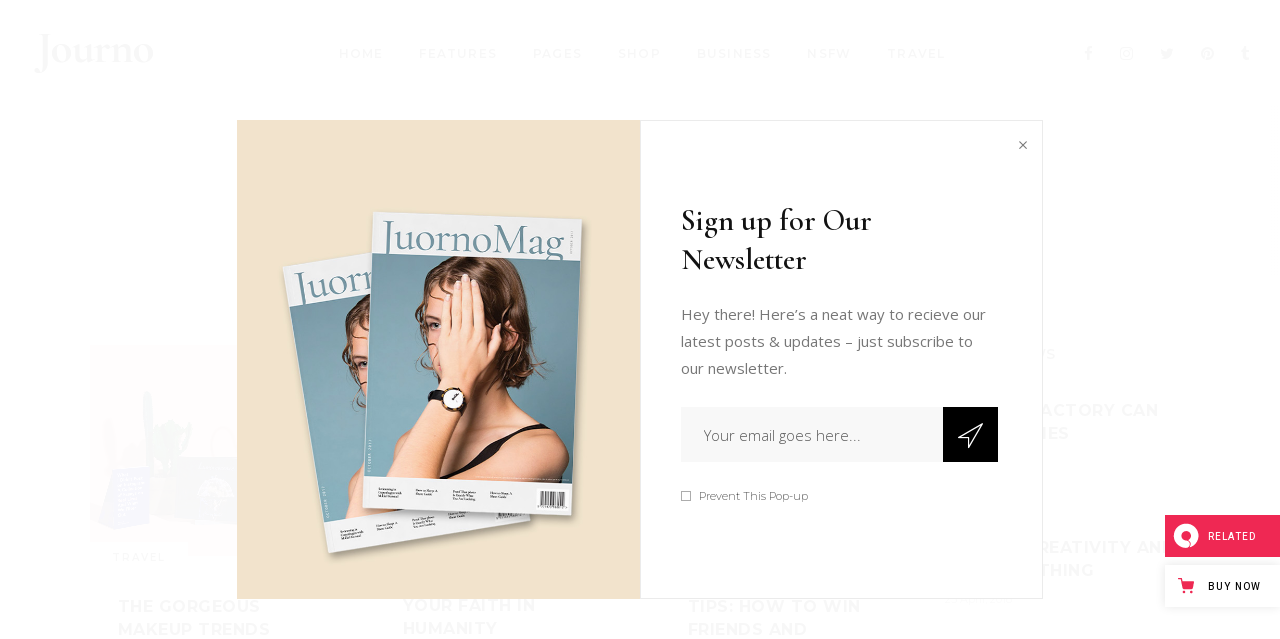

--- FILE ---
content_type: text/html; charset=UTF-8
request_url: https://journo.qodeinteractive.com/category/travel/
body_size: 21184
content:
<!DOCTYPE html>
<html lang="en-US">
<head>
				
			<meta property="og:url" content="https://journo.qodeinteractive.com/category/travel"/>
			<meta property="og:type" content="article"/>
			<meta property="og:title" content="Journo"/>
			<meta property="og:description" content="A Creative Magazine and Blog Theme"/>
			<meta property="og:image" content="https://journo.qodeinteractive.com/wp-content/uploads/2019/04/open_graph.jpg"/>
		
				
		<meta charset="UTF-8"/>
		<link rel="profile" href="https://gmpg.org/xfn/11" />
			
				<meta name="viewport" content="width=device-width,initial-scale=1,user-scalable=yes">
		<title>Travel &#8211; Journo</title>
<meta name='robots' content='max-image-preview:large' />

<!-- Google Tag Manager for WordPress by gtm4wp.com -->
<script data-cfasync="false" data-pagespeed-no-defer>
	var gtm4wp_datalayer_name = "dataLayer";
	var dataLayer = dataLayer || [];
</script>
<!-- End Google Tag Manager for WordPress by gtm4wp.com --><link rel='dns-prefetch' href='//export.qodethemes.com' />
<link rel='dns-prefetch' href='//maps.googleapis.com' />
<link rel='dns-prefetch' href='//static.zdassets.com' />
<link rel='dns-prefetch' href='//fonts.googleapis.com' />
<link rel='dns-prefetch' href='//s.w.org' />
<link rel="alternate" type="application/rss+xml" title="Journo &raquo; Feed" href="https://journo.qodeinteractive.com/feed/" />
<link rel="alternate" type="application/rss+xml" title="Journo &raquo; Comments Feed" href="https://journo.qodeinteractive.com/comments/feed/" />
<link rel="alternate" type="application/rss+xml" title="Journo &raquo; Travel Category Feed" href="https://journo.qodeinteractive.com/category/travel/feed/" />
<script type="text/javascript">
window._wpemojiSettings = {"baseUrl":"https:\/\/s.w.org\/images\/core\/emoji\/14.0.0\/72x72\/","ext":".png","svgUrl":"https:\/\/s.w.org\/images\/core\/emoji\/14.0.0\/svg\/","svgExt":".svg","source":{"concatemoji":"https:\/\/journo.qodeinteractive.com\/wp-includes\/js\/wp-emoji-release.min.js?ver=6.0.11"}};
/*! This file is auto-generated */
!function(e,a,t){var n,r,o,i=a.createElement("canvas"),p=i.getContext&&i.getContext("2d");function s(e,t){var a=String.fromCharCode,e=(p.clearRect(0,0,i.width,i.height),p.fillText(a.apply(this,e),0,0),i.toDataURL());return p.clearRect(0,0,i.width,i.height),p.fillText(a.apply(this,t),0,0),e===i.toDataURL()}function c(e){var t=a.createElement("script");t.src=e,t.defer=t.type="text/javascript",a.getElementsByTagName("head")[0].appendChild(t)}for(o=Array("flag","emoji"),t.supports={everything:!0,everythingExceptFlag:!0},r=0;r<o.length;r++)t.supports[o[r]]=function(e){if(!p||!p.fillText)return!1;switch(p.textBaseline="top",p.font="600 32px Arial",e){case"flag":return s([127987,65039,8205,9895,65039],[127987,65039,8203,9895,65039])?!1:!s([55356,56826,55356,56819],[55356,56826,8203,55356,56819])&&!s([55356,57332,56128,56423,56128,56418,56128,56421,56128,56430,56128,56423,56128,56447],[55356,57332,8203,56128,56423,8203,56128,56418,8203,56128,56421,8203,56128,56430,8203,56128,56423,8203,56128,56447]);case"emoji":return!s([129777,127995,8205,129778,127999],[129777,127995,8203,129778,127999])}return!1}(o[r]),t.supports.everything=t.supports.everything&&t.supports[o[r]],"flag"!==o[r]&&(t.supports.everythingExceptFlag=t.supports.everythingExceptFlag&&t.supports[o[r]]);t.supports.everythingExceptFlag=t.supports.everythingExceptFlag&&!t.supports.flag,t.DOMReady=!1,t.readyCallback=function(){t.DOMReady=!0},t.supports.everything||(n=function(){t.readyCallback()},a.addEventListener?(a.addEventListener("DOMContentLoaded",n,!1),e.addEventListener("load",n,!1)):(e.attachEvent("onload",n),a.attachEvent("onreadystatechange",function(){"complete"===a.readyState&&t.readyCallback()})),(e=t.source||{}).concatemoji?c(e.concatemoji):e.wpemoji&&e.twemoji&&(c(e.twemoji),c(e.wpemoji)))}(window,document,window._wpemojiSettings);
</script>
<style type="text/css">
img.wp-smiley,
img.emoji {
	display: inline !important;
	border: none !important;
	box-shadow: none !important;
	height: 1em !important;
	width: 1em !important;
	margin: 0 0.07em !important;
	vertical-align: -0.1em !important;
	background: none !important;
	padding: 0 !important;
}
</style>
	<link rel='stylesheet' id='wp-block-library-css'  href='https://journo.qodeinteractive.com/wp-includes/css/dist/block-library/style.min.css?ver=6.0.11' type='text/css' media='all' />
<link rel='stylesheet' id='wc-blocks-vendors-style-css'  href='https://journo.qodeinteractive.com/wp-content/plugins/woocommerce/packages/woocommerce-blocks/build/wc-blocks-vendors-style.css?ver=8.5.1' type='text/css' media='all' />
<link rel='stylesheet' id='wc-blocks-style-css'  href='https://journo.qodeinteractive.com/wp-content/plugins/woocommerce/packages/woocommerce-blocks/build/wc-blocks-style.css?ver=8.5.1' type='text/css' media='all' />
<style id='global-styles-inline-css' type='text/css'>
body{--wp--preset--color--black: #000000;--wp--preset--color--cyan-bluish-gray: #abb8c3;--wp--preset--color--white: #ffffff;--wp--preset--color--pale-pink: #f78da7;--wp--preset--color--vivid-red: #cf2e2e;--wp--preset--color--luminous-vivid-orange: #ff6900;--wp--preset--color--luminous-vivid-amber: #fcb900;--wp--preset--color--light-green-cyan: #7bdcb5;--wp--preset--color--vivid-green-cyan: #00d084;--wp--preset--color--pale-cyan-blue: #8ed1fc;--wp--preset--color--vivid-cyan-blue: #0693e3;--wp--preset--color--vivid-purple: #9b51e0;--wp--preset--gradient--vivid-cyan-blue-to-vivid-purple: linear-gradient(135deg,rgba(6,147,227,1) 0%,rgb(155,81,224) 100%);--wp--preset--gradient--light-green-cyan-to-vivid-green-cyan: linear-gradient(135deg,rgb(122,220,180) 0%,rgb(0,208,130) 100%);--wp--preset--gradient--luminous-vivid-amber-to-luminous-vivid-orange: linear-gradient(135deg,rgba(252,185,0,1) 0%,rgba(255,105,0,1) 100%);--wp--preset--gradient--luminous-vivid-orange-to-vivid-red: linear-gradient(135deg,rgba(255,105,0,1) 0%,rgb(207,46,46) 100%);--wp--preset--gradient--very-light-gray-to-cyan-bluish-gray: linear-gradient(135deg,rgb(238,238,238) 0%,rgb(169,184,195) 100%);--wp--preset--gradient--cool-to-warm-spectrum: linear-gradient(135deg,rgb(74,234,220) 0%,rgb(151,120,209) 20%,rgb(207,42,186) 40%,rgb(238,44,130) 60%,rgb(251,105,98) 80%,rgb(254,248,76) 100%);--wp--preset--gradient--blush-light-purple: linear-gradient(135deg,rgb(255,206,236) 0%,rgb(152,150,240) 100%);--wp--preset--gradient--blush-bordeaux: linear-gradient(135deg,rgb(254,205,165) 0%,rgb(254,45,45) 50%,rgb(107,0,62) 100%);--wp--preset--gradient--luminous-dusk: linear-gradient(135deg,rgb(255,203,112) 0%,rgb(199,81,192) 50%,rgb(65,88,208) 100%);--wp--preset--gradient--pale-ocean: linear-gradient(135deg,rgb(255,245,203) 0%,rgb(182,227,212) 50%,rgb(51,167,181) 100%);--wp--preset--gradient--electric-grass: linear-gradient(135deg,rgb(202,248,128) 0%,rgb(113,206,126) 100%);--wp--preset--gradient--midnight: linear-gradient(135deg,rgb(2,3,129) 0%,rgb(40,116,252) 100%);--wp--preset--duotone--dark-grayscale: url('#wp-duotone-dark-grayscale');--wp--preset--duotone--grayscale: url('#wp-duotone-grayscale');--wp--preset--duotone--purple-yellow: url('#wp-duotone-purple-yellow');--wp--preset--duotone--blue-red: url('#wp-duotone-blue-red');--wp--preset--duotone--midnight: url('#wp-duotone-midnight');--wp--preset--duotone--magenta-yellow: url('#wp-duotone-magenta-yellow');--wp--preset--duotone--purple-green: url('#wp-duotone-purple-green');--wp--preset--duotone--blue-orange: url('#wp-duotone-blue-orange');--wp--preset--font-size--small: 13px;--wp--preset--font-size--medium: 20px;--wp--preset--font-size--large: 36px;--wp--preset--font-size--x-large: 42px;}.has-black-color{color: var(--wp--preset--color--black) !important;}.has-cyan-bluish-gray-color{color: var(--wp--preset--color--cyan-bluish-gray) !important;}.has-white-color{color: var(--wp--preset--color--white) !important;}.has-pale-pink-color{color: var(--wp--preset--color--pale-pink) !important;}.has-vivid-red-color{color: var(--wp--preset--color--vivid-red) !important;}.has-luminous-vivid-orange-color{color: var(--wp--preset--color--luminous-vivid-orange) !important;}.has-luminous-vivid-amber-color{color: var(--wp--preset--color--luminous-vivid-amber) !important;}.has-light-green-cyan-color{color: var(--wp--preset--color--light-green-cyan) !important;}.has-vivid-green-cyan-color{color: var(--wp--preset--color--vivid-green-cyan) !important;}.has-pale-cyan-blue-color{color: var(--wp--preset--color--pale-cyan-blue) !important;}.has-vivid-cyan-blue-color{color: var(--wp--preset--color--vivid-cyan-blue) !important;}.has-vivid-purple-color{color: var(--wp--preset--color--vivid-purple) !important;}.has-black-background-color{background-color: var(--wp--preset--color--black) !important;}.has-cyan-bluish-gray-background-color{background-color: var(--wp--preset--color--cyan-bluish-gray) !important;}.has-white-background-color{background-color: var(--wp--preset--color--white) !important;}.has-pale-pink-background-color{background-color: var(--wp--preset--color--pale-pink) !important;}.has-vivid-red-background-color{background-color: var(--wp--preset--color--vivid-red) !important;}.has-luminous-vivid-orange-background-color{background-color: var(--wp--preset--color--luminous-vivid-orange) !important;}.has-luminous-vivid-amber-background-color{background-color: var(--wp--preset--color--luminous-vivid-amber) !important;}.has-light-green-cyan-background-color{background-color: var(--wp--preset--color--light-green-cyan) !important;}.has-vivid-green-cyan-background-color{background-color: var(--wp--preset--color--vivid-green-cyan) !important;}.has-pale-cyan-blue-background-color{background-color: var(--wp--preset--color--pale-cyan-blue) !important;}.has-vivid-cyan-blue-background-color{background-color: var(--wp--preset--color--vivid-cyan-blue) !important;}.has-vivid-purple-background-color{background-color: var(--wp--preset--color--vivid-purple) !important;}.has-black-border-color{border-color: var(--wp--preset--color--black) !important;}.has-cyan-bluish-gray-border-color{border-color: var(--wp--preset--color--cyan-bluish-gray) !important;}.has-white-border-color{border-color: var(--wp--preset--color--white) !important;}.has-pale-pink-border-color{border-color: var(--wp--preset--color--pale-pink) !important;}.has-vivid-red-border-color{border-color: var(--wp--preset--color--vivid-red) !important;}.has-luminous-vivid-orange-border-color{border-color: var(--wp--preset--color--luminous-vivid-orange) !important;}.has-luminous-vivid-amber-border-color{border-color: var(--wp--preset--color--luminous-vivid-amber) !important;}.has-light-green-cyan-border-color{border-color: var(--wp--preset--color--light-green-cyan) !important;}.has-vivid-green-cyan-border-color{border-color: var(--wp--preset--color--vivid-green-cyan) !important;}.has-pale-cyan-blue-border-color{border-color: var(--wp--preset--color--pale-cyan-blue) !important;}.has-vivid-cyan-blue-border-color{border-color: var(--wp--preset--color--vivid-cyan-blue) !important;}.has-vivid-purple-border-color{border-color: var(--wp--preset--color--vivid-purple) !important;}.has-vivid-cyan-blue-to-vivid-purple-gradient-background{background: var(--wp--preset--gradient--vivid-cyan-blue-to-vivid-purple) !important;}.has-light-green-cyan-to-vivid-green-cyan-gradient-background{background: var(--wp--preset--gradient--light-green-cyan-to-vivid-green-cyan) !important;}.has-luminous-vivid-amber-to-luminous-vivid-orange-gradient-background{background: var(--wp--preset--gradient--luminous-vivid-amber-to-luminous-vivid-orange) !important;}.has-luminous-vivid-orange-to-vivid-red-gradient-background{background: var(--wp--preset--gradient--luminous-vivid-orange-to-vivid-red) !important;}.has-very-light-gray-to-cyan-bluish-gray-gradient-background{background: var(--wp--preset--gradient--very-light-gray-to-cyan-bluish-gray) !important;}.has-cool-to-warm-spectrum-gradient-background{background: var(--wp--preset--gradient--cool-to-warm-spectrum) !important;}.has-blush-light-purple-gradient-background{background: var(--wp--preset--gradient--blush-light-purple) !important;}.has-blush-bordeaux-gradient-background{background: var(--wp--preset--gradient--blush-bordeaux) !important;}.has-luminous-dusk-gradient-background{background: var(--wp--preset--gradient--luminous-dusk) !important;}.has-pale-ocean-gradient-background{background: var(--wp--preset--gradient--pale-ocean) !important;}.has-electric-grass-gradient-background{background: var(--wp--preset--gradient--electric-grass) !important;}.has-midnight-gradient-background{background: var(--wp--preset--gradient--midnight) !important;}.has-small-font-size{font-size: var(--wp--preset--font-size--small) !important;}.has-medium-font-size{font-size: var(--wp--preset--font-size--medium) !important;}.has-large-font-size{font-size: var(--wp--preset--font-size--large) !important;}.has-x-large-font-size{font-size: var(--wp--preset--font-size--x-large) !important;}
</style>
<link rel='stylesheet' id='titan-adminbar-styles-css'  href='https://journo.qodeinteractive.com/wp-content/plugins/anti-spam/assets/css/admin-bar.css?ver=7.3.3' type='text/css' media='all' />
<link rel='stylesheet' id='contact-form-7-css'  href='https://journo.qodeinteractive.com/wp-content/plugins/contact-form-7/includes/css/styles.css?ver=5.6.4' type='text/css' media='all' />
<link rel='stylesheet' id='journo-edge-style-handle-modules-css'  href='https://journo.qodeinteractive.com/wp-content/themes/journo/assets/css/modules.min.css?ver=6.0.11' type='text/css' media='all' />
<link rel='stylesheet' id='edgtf-news-style-css'  href='https://journo.qodeinteractive.com/wp-content/plugins/edgtf-news/assets/css/news.min.css?ver=6.0.11' type='text/css' media='all' />
<link rel='stylesheet' id='journo-edge-style-handle-modules-responsive-css'  href='https://journo.qodeinteractive.com/wp-content/themes/journo/assets/css/modules-responsive.min.css?ver=6.0.11' type='text/css' media='all' />
<link rel='stylesheet' id='edgtf-news-responsive-style-css'  href='https://journo.qodeinteractive.com/wp-content/plugins/edgtf-news/assets/css/news-responsive.min.css?ver=6.0.11' type='text/css' media='all' />
<link rel='stylesheet' id='rabbit_css-css'  href='https://export.qodethemes.com/_toolbar/assets/css/rbt-modules.css?ver=6.0.11' type='text/css' media='all' />
<style id='woocommerce-inline-inline-css' type='text/css'>
.woocommerce form .form-row .required { visibility: visible; }
</style>
<link rel='stylesheet' id='ppress-frontend-css'  href='https://journo.qodeinteractive.com/wp-content/plugins/wp-user-avatar/assets/css/frontend.min.css?ver=4.3.0' type='text/css' media='all' />
<link rel='stylesheet' id='ppress-flatpickr-css'  href='https://journo.qodeinteractive.com/wp-content/plugins/wp-user-avatar/assets/flatpickr/flatpickr.min.css?ver=4.3.0' type='text/css' media='all' />
<link rel='stylesheet' id='ppress-select2-css'  href='https://journo.qodeinteractive.com/wp-content/plugins/wp-user-avatar/assets/select2/select2.min.css?ver=6.0.11' type='text/css' media='all' />
<link rel='stylesheet' id='swiper-css'  href='https://journo.qodeinteractive.com/wp-content/plugins/qi-addons-for-elementor/assets/plugins/swiper/swiper.min.css?ver=6.0.11' type='text/css' media='all' />
<link rel='stylesheet' id='qi-addons-for-elementor-grid-style-css'  href='https://journo.qodeinteractive.com/wp-content/plugins/qi-addons-for-elementor/assets/css/grid.min.css?ver=6.0.11' type='text/css' media='all' />
<link rel='stylesheet' id='qi-addons-for-elementor-helper-parts-style-css'  href='https://journo.qodeinteractive.com/wp-content/plugins/qi-addons-for-elementor/assets/css/helper-parts.min.css?ver=6.0.11' type='text/css' media='all' />
<link rel='stylesheet' id='qi-addons-for-elementor-style-css'  href='https://journo.qodeinteractive.com/wp-content/plugins/qi-addons-for-elementor/assets/css/main.min.css?ver=6.0.11' type='text/css' media='all' />
<link rel='stylesheet' id='journo-edge-style-handle-default-style-css'  href='https://journo.qodeinteractive.com/wp-content/themes/journo/style.css?ver=6.0.11' type='text/css' media='all' />
<link rel='stylesheet' id='journo-font_awesome-css'  href='https://journo.qodeinteractive.com/wp-content/themes/journo/assets/css/font-awesome/css/font-awesome.min.css?ver=6.0.11' type='text/css' media='all' />
<link rel='stylesheet' id='journo-font_elegant-css'  href='https://journo.qodeinteractive.com/wp-content/themes/journo/assets/css/elegant-icons/style.min.css?ver=6.0.11' type='text/css' media='all' />
<link rel='stylesheet' id='journo-ion_icons-css'  href='https://journo.qodeinteractive.com/wp-content/themes/journo/assets/css/ion-icons/css/ionicons.min.css?ver=6.0.11' type='text/css' media='all' />
<link rel='stylesheet' id='journo-linear_icons-css'  href='https://journo.qodeinteractive.com/wp-content/themes/journo/assets/css/linear-icons/style.css?ver=6.0.11' type='text/css' media='all' />
<link rel='stylesheet' id='journo-linea_icons-css'  href='https://journo.qodeinteractive.com/wp-content/themes/journo/assets/css/linea-icons/style.css?ver=6.0.11' type='text/css' media='all' />
<link rel='stylesheet' id='mediaelement-css'  href='https://journo.qodeinteractive.com/wp-includes/js/mediaelement/mediaelementplayer-legacy.min.css?ver=4.2.16' type='text/css' media='all' />
<link rel='stylesheet' id='wp-mediaelement-css'  href='https://journo.qodeinteractive.com/wp-includes/js/mediaelement/wp-mediaelement.min.css?ver=6.0.11' type='text/css' media='all' />
<link rel='stylesheet' id='journo-edge-style-handle-woo-css'  href='https://journo.qodeinteractive.com/wp-content/themes/journo/assets/css/woocommerce.min.css?ver=6.0.11' type='text/css' media='all' />
<link rel='stylesheet' id='journo-edge-style-handle-woo-responsive-css'  href='https://journo.qodeinteractive.com/wp-content/themes/journo/assets/css/woocommerce-responsive.min.css?ver=6.0.11' type='text/css' media='all' />
<link rel='stylesheet' id='journo-edge-style-handle-style-dynamic-css'  href='https://journo.qodeinteractive.com/wp-content/themes/journo/assets/css/style_dynamic.css?ver=1755159601' type='text/css' media='all' />
<link rel='stylesheet' id='journo-edge-style-handle-style-dynamic-responsive-css'  href='https://journo.qodeinteractive.com/wp-content/themes/journo/assets/css/style_dynamic_responsive.css?ver=1755159601' type='text/css' media='all' />
<link rel='stylesheet' id='journo-edge-style-handle-google-fonts-css'  href='https://fonts.googleapis.com/css?family=Open+Sans%3A300%2C400%2C500%2C600%2C700%7CMontserrat%3A300%2C400%2C500%2C600%2C700%7CCormorant+Garamond%3A300%2C400%2C500%2C600%2C700&#038;subset=latin-ext&#038;ver=1.0.0' type='text/css' media='all' />
<link rel='stylesheet' id='journo-core-dashboard-style-css'  href='https://journo.qodeinteractive.com/wp-content/plugins/edgtf-core/core-dashboard/assets/css/core-dashboard.min.css?ver=6.0.11' type='text/css' media='all' />
<link rel='stylesheet' id='js_composer_front-css'  href='https://journo.qodeinteractive.com/wp-content/plugins/js_composer/assets/css/js_composer.min.css?ver=6.10.0' type='text/css' media='all' />
<link rel='stylesheet' id='qode-zendesk-chat-css'  href='https://journo.qodeinteractive.com/wp-content/plugins/qode-zendesk-chat//assets/main.css?ver=6.0.11' type='text/css' media='all' />
<script type='text/javascript' src='https://journo.qodeinteractive.com/wp-includes/js/jquery/jquery.min.js?ver=3.6.0' id='jquery-core-js'></script>
<script type='text/javascript' src='https://journo.qodeinteractive.com/wp-includes/js/jquery/jquery-migrate.min.js?ver=3.3.2' id='jquery-migrate-js'></script>
<script type='text/javascript' src='https://journo.qodeinteractive.com/wp-content/plugins/revslider/public/assets/js/rbtools.min.js?ver=6.6.5' async id='tp-tools-js'></script>
<script type='text/javascript' src='https://journo.qodeinteractive.com/wp-content/plugins/revslider/public/assets/js/rs6.min.js?ver=6.6.5' async id='revmin-js'></script>
<script type='text/javascript' src='https://journo.qodeinteractive.com/wp-content/plugins/woocommerce/assets/js/jquery-blockui/jquery.blockUI.min.js?ver=2.7.0-wc.7.0.0' id='jquery-blockui-js'></script>
<script type='text/javascript' id='wc-add-to-cart-js-extra'>
/* <![CDATA[ */
var wc_add_to_cart_params = {"ajax_url":"\/wp-admin\/admin-ajax.php","wc_ajax_url":"\/?wc-ajax=%%endpoint%%","i18n_view_cart":"View cart","cart_url":"https:\/\/journo.qodeinteractive.com\/cart\/","is_cart":"","cart_redirect_after_add":"no"};
/* ]]> */
</script>
<script type='text/javascript' src='https://journo.qodeinteractive.com/wp-content/plugins/woocommerce/assets/js/frontend/add-to-cart.min.js?ver=7.0.0' id='wc-add-to-cart-js'></script>
<script type='text/javascript' src='https://journo.qodeinteractive.com/wp-content/plugins/wp-user-avatar/assets/flatpickr/flatpickr.min.js?ver=4.3.0' id='ppress-flatpickr-js'></script>
<script type='text/javascript' src='https://journo.qodeinteractive.com/wp-content/plugins/wp-user-avatar/assets/select2/select2.min.js?ver=4.3.0' id='ppress-select2-js'></script>
<script type='text/javascript' src='https://journo.qodeinteractive.com/wp-content/plugins/js_composer/assets/js/vendors/woocommerce-add-to-cart.js?ver=6.10.0' id='vc_woocommerce-add-to-cart-js-js'></script>
<link rel="https://api.w.org/" href="https://journo.qodeinteractive.com/wp-json/" /><link rel="alternate" type="application/json" href="https://journo.qodeinteractive.com/wp-json/wp/v2/categories/18" /><link rel="EditURI" type="application/rsd+xml" title="RSD" href="https://journo.qodeinteractive.com/xmlrpc.php?rsd" />
<link rel="wlwmanifest" type="application/wlwmanifest+xml" href="https://journo.qodeinteractive.com/wp-includes/wlwmanifest.xml" /> 
<meta name="generator" content="WordPress 6.0.11" />
<meta name="generator" content="WooCommerce 7.0.0" />
<script type="text/javascript">
(function(url){
	if(/(?:Chrome\/26\.0\.1410\.63 Safari\/537\.31|WordfenceTestMonBot)/.test(navigator.userAgent)){ return; }
	var addEvent = function(evt, handler) {
		if (window.addEventListener) {
			document.addEventListener(evt, handler, false);
		} else if (window.attachEvent) {
			document.attachEvent('on' + evt, handler);
		}
	};
	var removeEvent = function(evt, handler) {
		if (window.removeEventListener) {
			document.removeEventListener(evt, handler, false);
		} else if (window.detachEvent) {
			document.detachEvent('on' + evt, handler);
		}
	};
	var evts = 'contextmenu dblclick drag dragend dragenter dragleave dragover dragstart drop keydown keypress keyup mousedown mousemove mouseout mouseover mouseup mousewheel scroll'.split(' ');
	var logHuman = function() {
		if (window.wfLogHumanRan) { return; }
		window.wfLogHumanRan = true;
		var wfscr = document.createElement('script');
		wfscr.type = 'text/javascript';
		wfscr.async = true;
		wfscr.src = url + '&r=' + Math.random();
		(document.getElementsByTagName('head')[0]||document.getElementsByTagName('body')[0]).appendChild(wfscr);
		for (var i = 0; i < evts.length; i++) {
			removeEvent(evts[i], logHuman);
		}
	};
	for (var i = 0; i < evts.length; i++) {
		addEvent(evts[i], logHuman);
	}
})('//journo.qodeinteractive.com/?wordfence_lh=1&hid=AC6A881EB83A74F3253CF17276C4E3C9');
</script>
<!-- Google Tag Manager for WordPress by gtm4wp.com -->
<!-- GTM Container placement set to footer -->
<script data-cfasync="false" data-pagespeed-no-defer>
	var dataLayer_content = {"pagePostType":"post","pagePostType2":"category-post","pageCategory":["travel"]};
	dataLayer.push( dataLayer_content );
</script>
<script data-cfasync="false">
(function(w,d,s,l,i){w[l]=w[l]||[];w[l].push({'gtm.start':
new Date().getTime(),event:'gtm.js'});var f=d.getElementsByTagName(s)[0],
j=d.createElement(s),dl=l!='dataLayer'?'&l='+l:'';j.async=true;j.src=
'//www.googletagmanager.com/gtm.'+'js?id='+i+dl;f.parentNode.insertBefore(j,f);
})(window,document,'script','dataLayer','GTM-5T772QJ');
</script>
<!-- End Google Tag Manager -->
<!-- End Google Tag Manager for WordPress by gtm4wp.com -->	<noscript><style>.woocommerce-product-gallery{ opacity: 1 !important; }</style></noscript>
	<meta name="generator" content="Powered by WPBakery Page Builder - drag and drop page builder for WordPress."/>
<meta name="generator" content="Powered by Slider Revolution 6.6.5 - responsive, Mobile-Friendly Slider Plugin for WordPress with comfortable drag and drop interface." />
<link rel="icon" href="https://journo.qodeinteractive.com/wp-content/uploads/2018/05/cropped-favi-32x32.png" sizes="32x32" />
<link rel="icon" href="https://journo.qodeinteractive.com/wp-content/uploads/2018/05/cropped-favi-192x192.png" sizes="192x192" />
<link rel="apple-touch-icon" href="https://journo.qodeinteractive.com/wp-content/uploads/2018/05/cropped-favi-180x180.png" />
<meta name="msapplication-TileImage" content="https://journo.qodeinteractive.com/wp-content/uploads/2018/05/cropped-favi-270x270.png" />
<script>function setREVStartSize(e){
			//window.requestAnimationFrame(function() {
				window.RSIW = window.RSIW===undefined ? window.innerWidth : window.RSIW;
				window.RSIH = window.RSIH===undefined ? window.innerHeight : window.RSIH;
				try {
					var pw = document.getElementById(e.c).parentNode.offsetWidth,
						newh;
					pw = pw===0 || isNaN(pw) || (e.l=="fullwidth" || e.layout=="fullwidth") ? window.RSIW : pw;
					e.tabw = e.tabw===undefined ? 0 : parseInt(e.tabw);
					e.thumbw = e.thumbw===undefined ? 0 : parseInt(e.thumbw);
					e.tabh = e.tabh===undefined ? 0 : parseInt(e.tabh);
					e.thumbh = e.thumbh===undefined ? 0 : parseInt(e.thumbh);
					e.tabhide = e.tabhide===undefined ? 0 : parseInt(e.tabhide);
					e.thumbhide = e.thumbhide===undefined ? 0 : parseInt(e.thumbhide);
					e.mh = e.mh===undefined || e.mh=="" || e.mh==="auto" ? 0 : parseInt(e.mh,0);
					if(e.layout==="fullscreen" || e.l==="fullscreen")
						newh = Math.max(e.mh,window.RSIH);
					else{
						e.gw = Array.isArray(e.gw) ? e.gw : [e.gw];
						for (var i in e.rl) if (e.gw[i]===undefined || e.gw[i]===0) e.gw[i] = e.gw[i-1];
						e.gh = e.el===undefined || e.el==="" || (Array.isArray(e.el) && e.el.length==0)? e.gh : e.el;
						e.gh = Array.isArray(e.gh) ? e.gh : [e.gh];
						for (var i in e.rl) if (e.gh[i]===undefined || e.gh[i]===0) e.gh[i] = e.gh[i-1];
											
						var nl = new Array(e.rl.length),
							ix = 0,
							sl;
						e.tabw = e.tabhide>=pw ? 0 : e.tabw;
						e.thumbw = e.thumbhide>=pw ? 0 : e.thumbw;
						e.tabh = e.tabhide>=pw ? 0 : e.tabh;
						e.thumbh = e.thumbhide>=pw ? 0 : e.thumbh;
						for (var i in e.rl) nl[i] = e.rl[i]<window.RSIW ? 0 : e.rl[i];
						sl = nl[0];
						for (var i in nl) if (sl>nl[i] && nl[i]>0) { sl = nl[i]; ix=i;}
						var m = pw>(e.gw[ix]+e.tabw+e.thumbw) ? 1 : (pw-(e.tabw+e.thumbw)) / (e.gw[ix]);
						newh =  (e.gh[ix] * m) + (e.tabh + e.thumbh);
					}
					var el = document.getElementById(e.c);
					if (el!==null && el) el.style.height = newh+"px";
					el = document.getElementById(e.c+"_wrapper");
					if (el!==null && el) {
						el.style.height = newh+"px";
						el.style.display = "block";
					}
				} catch(e){
					console.log("Failure at Presize of Slider:" + e)
				}
			//});
		  };</script>
		<style type="text/css" id="wp-custom-css">
			.edgtf-parallax-row-holder {
    -webkit-transform: translateZ(0);
    -moz-transform: translateZ(0);
    transform: translateZ(0);
}

.edgtf-drop-down .second .inner ul li .widget .edgtf-large-space .edgtf-outer-space .edgtf-item-space{
	margin: 0 0 20px !important;
}

.edgtf-parallax-row-holder{
    background-size: cover;
}

.edgtf-title-holder.edgtf-bg-parallax{
    background-size: cover;
}

@media only screen and (min-width: 1921px) {
	.edgtf-layout1-item .edgtf-ni-image-holder .edgtf-post-image a img {
		width: 100%;
	}
	
	.edgtf-layout4-item .edgtf-ni-item-inner, .edgtf-layout4-item .edgtf-post-image a img {
		width: 100%;
	}
}



		</style>
		<noscript><style> .wpb_animate_when_almost_visible { opacity: 1; }</style></noscript></head>
<body class="archive category category-travel category-18 theme-journo edgt-core-1.2.1 edgt-news-1.0.4 woocommerce-no-js qodef-qi--no-touch qi-addons-for-elementor-1.5.4 journo-ver-1.8.1 edgtf-grid-1300 edgtf-archive-page edgtf-sticky-header-on-scroll-down-up edgtf-dropdown-animate-height edgtf-header-standard edgtf-menu-area-shadow-disable edgtf-menu-area-in-grid-shadow-disable edgtf-menu-area-border-disable edgtf-menu-area-in-grid-border-disable edgtf-logo-area-border-disable edgtf-woocommerce-columns-3 edgtf-woo-normal-space edgtf-woo-pl-info-below-image edgtf-woo-single-thumb-below-image edgtf-woo-single-has-zoom edgtf-woo-single-has-pretty-photo edgtf-default-mobile-header edgtf-sticky-up-mobile-header edgtf-fullscreen-search edgtf-search-fade wpb-js-composer js-comp-ver-6.10.0 vc_responsive elementor-default elementor-kit-4632" itemscope itemtype="http://schema.org/WebPage">
	
    <div class="edgtf-wrapper">
        <div class="edgtf-wrapper-inner">
            <div class="edgtf-popup-holder edgtf-popup-prevent-enable edgtf-popup-prevent-cookies">
    <div class="edgtf-popup-table">
        <div class="edgtf-popup-table-cell">
            <div class="edgtf-popup-inner">
                <a class="edgtf-popup-close" href="javascript:void(0)">
	                <span class="icon_close"></span>
                </a>
                <div class="edgtf-popup-background" style="background-image: url('https://journo.qodeinteractive.com/wp-content/uploads/2018/05/pop-up-img-1.jpg')"></div>
                <div class="edgtf-popup-content-container">
                                            <div class="edgtf-popup-title-holder">
                            <h2 class="edgtf-popup-title">Sign up for Our Newsletter</h2>
                        </div>
                                        <div class="edgtf-popup-subtitle">
                        Hey there! Here’s a neat way to recieve our latest posts &amp; updates – just subscribe to our newsletter.                    </div>
                    <div role="form" class="wpcf7" id="wpcf7-f3012-o1" lang="en-US" dir="ltr">
<div class="screen-reader-response"><p role="status" aria-live="polite" aria-atomic="true"></p> <ul></ul></div>
<form action="/category/travel/#wpcf7-f3012-o1" method="post" class="wpcf7-form init default demo" novalidate="novalidate" data-status="init">
<div style="display: none;">
<input type="hidden" name="_wpcf7" value="3012" />
<input type="hidden" name="_wpcf7_version" value="5.6.4" />
<input type="hidden" name="_wpcf7_locale" value="en_US" />
<input type="hidden" name="_wpcf7_unit_tag" value="wpcf7-f3012-o1" />
<input type="hidden" name="_wpcf7_container_post" value="0" />
<input type="hidden" name="_wpcf7_posted_data_hash" value="" />
</div>
<div class="edgtf-subscription-form"><span class="wpcf7-form-control-wrap" data-name="your-email"><input type="email" name="your-email" value="" size="40" class="wpcf7-form-control wpcf7-text wpcf7-email wpcf7-validates-as-required wpcf7-validates-as-email" aria-required="true" aria-invalid="false" placeholder="Your email goes here..." /></span><div class="edgtf-submit-wrapper"><input type="submit" value="" class="wpcf7-form-control has-spinner wpcf7-submit" /></div></div><div class="wpcf7-response-output" aria-hidden="true"></div></form></div>	                		                <div class="edgtf-popup-prevent">
			                <div class="edgtf-popup-prevent-inner">
				                <span class="edgtf-popup-prevent-input" data-value="no">
					                <svg x="0px" y="0px" width="10.656px" height="10.692px" viewBox="0 0 10.656 10.692" enable-background="new 0 0 10.656 10.692" xml:space="preserve">
										<path d="M10.415,9.752c0.252,0.254,0.303,0.611,0.114,0.8l0,0c-0.188,0.188-0.545,0.136-0.798-0.118L0.242,0.913 C-0.011,0.658-0.062,0.3,0.127,0.111l0,0C0.316-0.075,0.673-0.023,0.926,0.23L10.415,9.752z"/>
										<path d="M0.229,9.779c-0.253,0.253-0.305,0.609-0.117,0.799l0,0c0.188,0.189,0.545,0.138,0.799-0.115l9.515-9.495 c0.253-0.254,0.305-0.611,0.117-0.801l0,0C10.355-0.021,9.998,0.03,9.744,0.283L0.229,9.779z"/>
									</svg>
				                </span>
				                <label class="edgtf-popup-prevent-label">Prevent This Pop-up</label>
			                </div>
		                </div>
	                                </div>
            </div>
        </div>
    </div>
</div>
<div class="edgtf-fullscreen-search-holder">
	<a class="edgtf-fullscreen-search-close" href="javascript:void(0)">
		<span aria-hidden="true" class="edgtf-icon-font-elegant icon_close " ></span>	</a>
	<div class="edgtf-fullscreen-search-table">
		<div class="edgtf-fullscreen-search-cell">
			<div class="edgtf-fullscreen-search-inner">
				<form action="https://journo.qodeinteractive.com/" class="edgtf-fullscreen-search-form" method="get">
					<div class="edgtf-form-holder">
						<div class="edgtf-form-holder-inner">
							<div class="edgtf-field-holder">
								<input type="text" placeholder="Search for..." name="s" class="edgtf-search-field" autocomplete="off"/>
							</div>
							<button type="submit" class="edgtf-search-submit"><span aria-hidden="true" class="edgtf-icon-font-elegant icon_search " ></span></button>
							<div class="edgtf-line"></div>
						</div>
					</div>
				</form>
			</div>
		</div>
	</div>
</div>
<header class="edgtf-page-header">
		
				
	<div class="edgtf-menu-area edgtf-menu-center">
				
						
			<div class="edgtf-vertical-align-containers">
				<div class="edgtf-position-left">
					<div class="edgtf-position-left-inner">
						

<div class="edgtf-logo-wrapper">
    <a itemprop="url" href="https://journo.qodeinteractive.com/" style="height: 40px;">
        <img itemprop="image" class="edgtf-normal-logo" src="https://journo.qodeinteractive.com/wp-content/uploads/2018/05/logo-img-1.png" width="240" height="80"  alt="logo"/>
        <img itemprop="image" class="edgtf-dark-logo" src="https://journo.qodeinteractive.com/wp-content/uploads/2018/05/logo-img-1.png" width="240" height="80"  alt="dark logo"/>        <img itemprop="image" class="edgtf-light-logo" src="https://journo.qodeinteractive.com/wp-content/uploads/2018/05/logo-light-img-1.png" width="240" height="80"  alt="light logo"/>    </a>
</div>

											</div>
				</div>
									<div class="edgtf-position-center">
						<div class="edgtf-position-center-inner">
							
<nav class="edgtf-main-menu edgtf-drop-down edgtf-default-nav">
    <ul id="menu-main-menu" class="clearfix"><li id="nav-menu-item-34" class="menu-item menu-item-type-custom menu-item-object-custom menu-item-has-children  has_sub narrow"><a href="#" class=""><span class="item_outer"><span class="item_text">Home</span><i class="edgtf-menu-arrow fa fa-angle-down"></i></span></a>
<div class="second"><div class="inner"><ul>
	<li id="nav-menu-item-585" class="menu-item menu-item-type-post_type menu-item-object-page menu-item-home "><a href="https://journo.qodeinteractive.com/" class=""><span class="item_outer"><span class="item_text">Roscoe</span></span></a></li>
	<li id="nav-menu-item-535" class="menu-item menu-item-type-post_type menu-item-object-page "><a href="https://journo.qodeinteractive.com/ingrid/" class=""><span class="item_outer"><span class="item_text">Ingrid</span></span></a></li>
	<li id="nav-menu-item-627" class="menu-item menu-item-type-post_type menu-item-object-page "><a href="https://journo.qodeinteractive.com/bjorn/" class=""><span class="item_outer"><span class="item_text">Bjørn</span></span></a></li>
	<li id="nav-menu-item-754" class="menu-item menu-item-type-post_type menu-item-object-page "><a href="https://journo.qodeinteractive.com/magnus/" class=""><span class="item_outer"><span class="item_text">Magnus</span></span></a></li>
	<li id="nav-menu-item-876" class="menu-item menu-item-type-post_type menu-item-object-page "><a href="https://journo.qodeinteractive.com/solveig/" class=""><span class="item_outer"><span class="item_text">Solveig</span></span></a></li>
	<li id="nav-menu-item-774" class="menu-item menu-item-type-post_type menu-item-object-page "><a href="https://journo.qodeinteractive.com/freja/" class=""><span class="item_outer"><span class="item_text">Freja</span></span></a></li>
	<li id="nav-menu-item-721" class="menu-item menu-item-type-post_type menu-item-object-page "><a href="https://journo.qodeinteractive.com/halden/" class=""><span class="item_outer"><span class="item_text">Halden</span></span></a></li>
	<li id="nav-menu-item-877" class="menu-item menu-item-type-post_type menu-item-object-page "><a href="https://journo.qodeinteractive.com/jorunn/" class=""><span class="item_outer"><span class="item_text">Jorunn</span></span></a></li>
	<li id="nav-menu-item-821" class="menu-item menu-item-type-post_type menu-item-object-page "><a href="https://journo.qodeinteractive.com/astrid/" class=""><span class="item_outer"><span class="item_text">Astrid</span></span></a></li>
	<li id="nav-menu-item-2765" class="menu-item menu-item-type-post_type menu-item-object-page "><a href="https://journo.qodeinteractive.com/landing/" class=""><span class="item_outer"><span class="item_text">Landing</span></span></a></li>
</ul></div></div>
</li>
<li id="nav-menu-item-36" class="menu-item menu-item-type-custom menu-item-object-custom menu-item-has-children  has_sub wide"><a href="#" class=""><span class="item_outer"><span class="item_text">Features</span><i class="edgtf-menu-arrow fa fa-angle-down"></i></span></a>
<div class="second"><div class="inner"><ul>
	<li id="nav-menu-item-3384" class="menu-item menu-item-type-custom menu-item-object-custom menu-item-has-children sub"><a href="#" class=" no_link" onclick="JavaScript: return false;"><span class="item_outer"><span class="item_text">Sliders &#038; Carousels</span></span></a>
	<ul>
		<li id="nav-menu-item-3543" class="menu-item menu-item-type-post_type menu-item-object-page "><a href="https://journo.qodeinteractive.com/post-slider/" class=""><span class="item_outer"><span class="item_text">Post Slider</span></span></a></li>
		<li id="nav-menu-item-3517" class="menu-item menu-item-type-post_type menu-item-object-page "><a href="https://journo.qodeinteractive.com/post-carousel-1/" class=""><span class="item_outer"><span class="item_text">Post Carousel 1</span></span></a></li>
		<li id="nav-menu-item-3516" class="menu-item menu-item-type-post_type menu-item-object-page "><a href="https://journo.qodeinteractive.com/post-carousel-2/" class=""><span class="item_outer"><span class="item_text">Post Carousel 2</span></span></a></li>
		<li id="nav-menu-item-3515" class="menu-item menu-item-type-post_type menu-item-object-page "><a href="https://journo.qodeinteractive.com/post-carousel-3/" class=""><span class="item_outer"><span class="item_text">Post Carousel 3</span></span></a></li>
		<li id="nav-menu-item-3514" class="menu-item menu-item-type-post_type menu-item-object-page "><a href="https://journo.qodeinteractive.com/post-carousel-4/" class=""><span class="item_outer"><span class="item_text">Post Carousel 4</span></span></a></li>
		<li id="nav-menu-item-3513" class="menu-item menu-item-type-post_type menu-item-object-page "><a href="https://journo.qodeinteractive.com/post-carousel-5/" class=""><span class="item_outer"><span class="item_text">Post Carousel 5</span></span></a></li>
		<li id="nav-menu-item-4009" class="menu-item menu-item-type-post_type menu-item-object-page "><a href="https://journo.qodeinteractive.com/post-carousel-6/" class=""><span class="item_outer"><span class="item_text">Post Carousel 6</span></span></a></li>
		<li id="nav-menu-item-3519" class="menu-item menu-item-type-post_type menu-item-object-page "><a href="https://journo.qodeinteractive.com/video-carousel/" class=""><span class="item_outer"><span class="item_text">Video Carousel</span></span></a></li>
	</ul>
</li>
	<li id="nav-menu-item-167" class="menu-item menu-item-type-custom menu-item-object-custom menu-item-has-children sub"><a href="#" class=" no_link" onclick="JavaScript: return false;"><span class="item_outer"><span class="item_text">Other Layouts &#038; Blocks</span></span></a>
	<ul>
		<li id="nav-menu-item-3685" class="menu-item menu-item-type-post_type menu-item-object-page "><a href="https://journo.qodeinteractive.com/video-layout-1/" class=""><span class="item_outer"><span class="item_text">Video Layout 1</span></span></a></li>
		<li id="nav-menu-item-3722" class="menu-item menu-item-type-post_type menu-item-object-page "><a href="https://journo.qodeinteractive.com/video-layout-2/" class=""><span class="item_outer"><span class="item_text">Video Layout 2</span></span></a></li>
		<li id="nav-menu-item-3733" class="menu-item menu-item-type-post_type menu-item-object-page "><a href="https://journo.qodeinteractive.com/video-layout-3/" class=""><span class="item_outer"><span class="item_text">Video Layout 3</span></span></a></li>
		<li id="nav-menu-item-3846" class="menu-item menu-item-type-post_type menu-item-object-page "><a href="https://journo.qodeinteractive.com/video-block/" class=""><span class="item_outer"><span class="item_text">Video Block</span></span></a></li>
		<li id="nav-menu-item-3838" class="menu-item menu-item-type-post_type menu-item-object-page "><a href="https://journo.qodeinteractive.com/block-1/" class=""><span class="item_outer"><span class="item_text">Block 1</span></span></a></li>
		<li id="nav-menu-item-3775" class="menu-item menu-item-type-post_type menu-item-object-page "><a href="https://journo.qodeinteractive.com/block-2/" class=""><span class="item_outer"><span class="item_text">Block 2</span></span></a></li>
		<li id="nav-menu-item-3804" class="menu-item menu-item-type-post_type menu-item-object-page "><a href="https://journo.qodeinteractive.com/block-3/" class=""><span class="item_outer"><span class="item_text">Block 3</span></span></a></li>
		<li id="nav-menu-item-3809" class="menu-item menu-item-type-post_type menu-item-object-page "><a href="https://journo.qodeinteractive.com/block-4/" class=""><span class="item_outer"><span class="item_text">Block 4</span></span></a></li>
	</ul>
</li>
	<li id="nav-menu-item-168" class="menu-item menu-item-type-custom menu-item-object-custom menu-item-has-children sub"><a href="#" class=" no_link" onclick="JavaScript: return false;"><span class="item_outer"><span class="item_text">Post Layouts</span></span></a>
	<ul>
		<li id="nav-menu-item-3442" class="menu-item menu-item-type-post_type menu-item-object-page "><a href="https://journo.qodeinteractive.com/layout-1/" class=""><span class="item_outer"><span class="item_text">Layout 1</span></span></a></li>
		<li id="nav-menu-item-3470" class="menu-item menu-item-type-post_type menu-item-object-page "><a href="https://journo.qodeinteractive.com/layout-2/" class=""><span class="item_outer"><span class="item_text">Layout 2</span></span></a></li>
		<li id="nav-menu-item-3494" class="menu-item menu-item-type-post_type menu-item-object-page "><a href="https://journo.qodeinteractive.com/layout-3/" class=""><span class="item_outer"><span class="item_text">Layout 3</span></span></a></li>
		<li id="nav-menu-item-3528" class="menu-item menu-item-type-post_type menu-item-object-page "><a href="https://journo.qodeinteractive.com/layout-4/" class=""><span class="item_outer"><span class="item_text">Layout 4</span></span></a></li>
		<li id="nav-menu-item-3562" class="menu-item menu-item-type-post_type menu-item-object-page "><a href="https://journo.qodeinteractive.com/layout-5/" class=""><span class="item_outer"><span class="item_text">Layout 5</span></span></a></li>
		<li id="nav-menu-item-3563" class="menu-item menu-item-type-post_type menu-item-object-page "><a href="https://journo.qodeinteractive.com/layout-6/" class=""><span class="item_outer"><span class="item_text">Layout 6</span></span></a></li>
		<li id="nav-menu-item-3617" class="menu-item menu-item-type-post_type menu-item-object-page "><a href="https://journo.qodeinteractive.com/layout-7/" class=""><span class="item_outer"><span class="item_text">Layout 7</span></span></a></li>
		<li id="nav-menu-item-3635" class="menu-item menu-item-type-post_type menu-item-object-page "><a href="https://journo.qodeinteractive.com/layout-8/" class=""><span class="item_outer"><span class="item_text">Layout 8</span></span></a></li>
	</ul>
</li>
	<li id="nav-menu-item-166" class="menu-item menu-item-type-custom menu-item-object-custom menu-item-has-children sub"><a href="#" class=" no_link" onclick="JavaScript: return false;"><span class="item_outer"><span class="item_text">Post Types</span></span></a>
	<ul>
		<li id="nav-menu-item-170" class="menu-item menu-item-type-post_type menu-item-object-post "><a href="https://journo.qodeinteractive.com/things-you-must-know-about-art-2/" class=""><span class="item_outer"><span class="item_text">Custom Post 1</span></span></a></li>
		<li id="nav-menu-item-255" class="menu-item menu-item-type-post_type menu-item-object-post "><a href="https://journo.qodeinteractive.com/what-alberto-savoia-can-teach-you-2/" class=""><span class="item_outer"><span class="item_text">Custom Post 2</span></span></a></li>
		<li id="nav-menu-item-264" class="menu-item menu-item-type-post_type menu-item-object-post "><a href="https://journo.qodeinteractive.com/home-decoration-made-simple/" class=""><span class="item_outer"><span class="item_text">Standard Post</span></span></a></li>
		<li id="nav-menu-item-392" class="menu-item menu-item-type-post_type menu-item-object-post "><a href="https://journo.qodeinteractive.com/plan-the-perfect-weekend/" class=""><span class="item_outer"><span class="item_text">Gallery Post</span></span></a></li>
		<li id="nav-menu-item-378" class="menu-item menu-item-type-post_type menu-item-object-post "><a href="https://journo.qodeinteractive.com/quote-post-1-2/" class=""><span class="item_outer"><span class="item_text">Quote Post</span></span></a></li>
		<li id="nav-menu-item-377" class="menu-item menu-item-type-post_type menu-item-object-post "><a href="https://journo.qodeinteractive.com/nunc-sed-id-semper-risus-in-hendrerit-gravida-rutrum-quisque/" class=""><span class="item_outer"><span class="item_text">Link Post</span></span></a></li>
		<li id="nav-menu-item-383" class="menu-item menu-item-type-post_type menu-item-object-post "><a href="https://journo.qodeinteractive.com/black-keys-ready-to-drop-new-album/" class=""><span class="item_outer"><span class="item_text">Audio Post</span></span></a></li>
		<li id="nav-menu-item-386" class="menu-item menu-item-type-post_type menu-item-object-post "><a href="https://journo.qodeinteractive.com/home-decoration-made-simple-2/" class=""><span class="item_outer"><span class="item_text">Video Post</span></span></a></li>
	</ul>
</li>
</ul></div></div>
</li>
<li id="nav-menu-item-37" class="menu-item menu-item-type-custom menu-item-object-custom menu-item-has-children  has_sub narrow"><a href="#" class=""><span class="item_outer"><span class="item_text">Pages</span><i class="edgtf-menu-arrow fa fa-angle-down"></i></span></a>
<div class="second"><div class="inner"><ul>
	<li id="nav-menu-item-1414" class="menu-item menu-item-type-post_type menu-item-object-page "><a href="https://journo.qodeinteractive.com/editorial-staff/" class=""><span class="item_outer"><span class="item_text">Editorial Staff</span></span></a></li>
	<li id="nav-menu-item-1413" class="menu-item menu-item-type-post_type menu-item-object-page "><a href="https://journo.qodeinteractive.com/contact-us/" class=""><span class="item_outer"><span class="item_text">Contact Us</span></span></a></li>
	<li id="nav-menu-item-3917" class="menu-item menu-item-type-post_type menu-item-object-page "><a href="https://journo.qodeinteractive.com/typography/" class=""><span class="item_outer"><span class="item_text">Typography</span></span></a></li>
	<li id="nav-menu-item-2573" class="menu-item menu-item-type-custom menu-item-object-custom "><a href="https://journo.qodeinteractive.com/author/amy-burton/" class=""><span class="item_outer"><span class="item_text">Filter by Author</span></span></a></li>
	<li id="nav-menu-item-2572" class="menu-item menu-item-type-custom menu-item-object-custom "><a href="https://journo.qodeinteractive.com/category/culture/" class=""><span class="item_outer"><span class="item_text">Filter by Category</span></span></a></li>
	<li id="nav-menu-item-2574" class="menu-item menu-item-type-custom menu-item-object-custom "><a href="https://journo.qodeinteractive.com/tag/holiday/" class=""><span class="item_outer"><span class="item_text">Filter by Tag</span></span></a></li>
	<li id="nav-menu-item-2575" class="menu-item menu-item-type-custom menu-item-object-custom "><a href="https://journo.qodeinteractive.com/?s=discover" class=""><span class="item_outer"><span class="item_text">Search Results</span></span></a></li>
	<li id="nav-menu-item-4182" class="menu-item menu-item-type-post_type menu-item-object-page "><a href="https://journo.qodeinteractive.com/view-all-posts/" class=""><span class="item_outer"><span class="item_text">View All Posts</span></span></a></li>
	<li id="nav-menu-item-4040" class="menu-item menu-item-type-custom menu-item-object-custom "><a href="https://journo.qodeinteractive.com/404" class=""><span class="item_outer"><span class="item_text">404</span></span></a></li>
</ul></div></div>
</li>
<li id="nav-menu-item-169" class="menu-item menu-item-type-custom menu-item-object-custom menu-item-has-children  has_sub narrow"><a href="#" class=""><span class="item_outer"><span class="item_text">Shop</span><i class="edgtf-menu-arrow fa fa-angle-down"></i></span></a>
<div class="second"><div class="inner"><ul>
	<li id="nav-menu-item-2173" class="menu-item menu-item-type-post_type menu-item-object-product "><a href="https://journo.qodeinteractive.com/product/issue-21/" class=""><span class="item_outer"><span class="item_text">Product Single</span></span></a></li>
	<li id="nav-menu-item-1049" class="menu-item menu-item-type-post_type menu-item-object-page "><a href="https://journo.qodeinteractive.com/shop/" class=""><span class="item_outer"><span class="item_text">Shop</span></span></a></li>
	<li id="nav-menu-item-1046" class="menu-item menu-item-type-post_type menu-item-object-page "><a href="https://journo.qodeinteractive.com/cart/" class=""><span class="item_outer"><span class="item_text">Cart</span></span></a></li>
	<li id="nav-menu-item-1048" class="menu-item menu-item-type-post_type menu-item-object-page "><a href="https://journo.qodeinteractive.com/my-account/" class=""><span class="item_outer"><span class="item_text">My account</span></span></a></li>
	<li id="nav-menu-item-1047" class="menu-item menu-item-type-post_type menu-item-object-page "><a href="https://journo.qodeinteractive.com/checkout/" class=""><span class="item_outer"><span class="item_text">Checkout</span></span></a></li>
</ul></div></div>
</li>
<li id="nav-menu-item-38" class="menu-item menu-item-type-custom menu-item-object-custom menu-item-has-children  has_sub wide"><a href="#" class=""><span class="item_outer"><span class="item_text">Business</span><i class="edgtf-menu-arrow fa fa-angle-down"></i></span></a>
<div class="second"><div class="inner"><ul>
	<li id="nav-menu-item-4292" class="menu-item menu-item-type-custom menu-item-object-custom "><div class="widget edgtf-news-widget edgtf-news-layout1-widget"><div class="edgtf-news-holder edgtf-layout1 edgtf-news-columns-1 edgtf-no-space"  data-post-status=publish data-category-name=opinion data-ignore-sticky-posts=1 data-orderby=title data-posts-per-page=1 data-order=ASC data-sort=title data-paged=1 data-max-num-pages=8 data-next-page=2 data-title-tag=h4 data-image-size=custom data-custom-image-width=800 data-custom-image-height=500 data-display-categories=yes data-display-excerpt=no data-display-date=yes data-date-format=difference data-display-like=no data-display-comments=no data-display-share=no data-display-hot-trending-icons=no data-layout=edgtf_layout1><div class="edgtf-news-list-inner edgtf-outer-space" data-number-of-items="1"   data-slider-speed="4000" data-slider-speed-animation="600"  ><div class="edgtf-news-item edgtf-layout1-item edgtf-item-space">
	<div class="edgtf-ni-image-holder">
			<div class="edgtf-post-image">
		<a itemprop="url" href="https://journo.qodeinteractive.com/a-meat-lovers-paradise-2/" title="A Meat Lover’s Paradise">
			<img src="https://journo.qodeinteractive.com/wp-content/uploads/2018/02/post-s-img-26-800x500.jpg" alt="f" width="800" height="500" />		</a>
	</div>
        <div class="edgtf-ni-like-comments-share-holder">
                                            </div>
	</div>
	<div class="edgtf-ni-content">
		<div class="edgtf-ni-info edgtf-ni-info-top">
            	<div class="edgtf-post-info-category">
		<a href="https://journo.qodeinteractive.com/category/opinion/" rel="category tag">Opinion</a>	</div>
		</div>
		
<h4 itemprop="name" class="entry-title edgtf-post-title edgtf-custom-style" >
<a itemprop="url" href="https://journo.qodeinteractive.com/a-meat-lovers-paradise-2/" title="A Meat Lover’s Paradise">
    A Meat Lover’s Paradise</a>
</h4>				<div class="edgtf-ni-info edgtf-ni-info-bottom">
            	<div itemprop="dateCreated" class="edgtf-post-info-date entry-date published updated">
					<a itemprop="url" href="https://journo.qodeinteractive.com/2018/02/">
					8 years ago		</a>
		<meta itemprop="interactionCount" content="UserComments: 0"/>
	</div>
            		</div>
	</div>
</div></div></div></div></li>
	<li id="nav-menu-item-3406" class="menu-item menu-item-type-custom menu-item-object-custom "><div class="widget edgtf-blog-list-widget "><div class="edgtf-blog-list-holder edgtf-bl-simple edgtf-bl-one-column edgtf-normal-space edgtf-bl-pag-no-pagination"  data-type=simple data-number-of-posts=3 data-number-of-columns=1 data-space-between-items=normal data-category=health data-orderby=date data-order=DESC data-image-size=thumbnail data-title-tag=h5 data-excerpt-length=40 data-post-info-section=yes data-post-info-image=yes data-post-info-author=yes data-post-info-date=yes data-post-info-category=yes data-post-info-comments=no data-post-info-like=no data-post-info-share=no data-pagination-type=no-pagination data-carousel=no data-visible-items=3 data-max-num-pages=3 data-next-page=2>
	<div class="edgtf-bl-wrapper edgtf-outer-space">
		<ul class="edgtf-blog-list ">
			<li class="edgtf-bl-item edgtf-item-space clearfix">
	<div class="edgtf-bli-inner">
		
	<div class="edgtf-post-image">
					<a itemprop="url" href="https://journo.qodeinteractive.com/elizabeth-samuelson/" title="Elizabeth Samuelson">
					<img width="150" height="150" src="https://journo.qodeinteractive.com/wp-content/uploads/2018/02/post-s-img-22-150x150.jpg" class="attachment-thumbnail size-thumbnail wp-post-image" alt="f" loading="lazy" srcset="https://journo.qodeinteractive.com/wp-content/uploads/2018/02/post-s-img-22-150x150.jpg 150w, https://journo.qodeinteractive.com/wp-content/uploads/2018/02/post-s-img-22-550x550.jpg 550w, https://journo.qodeinteractive.com/wp-content/uploads/2018/02/post-s-img-22-100x100.jpg 100w" sizes="(max-width: 150px) 100vw, 150px" />					</a>
					</div>
		<div class="edgtf-bli-content">
			
<h5 itemprop="name" class="entry-title edgtf-post-title" >
            <a itemprop="url" href="https://journo.qodeinteractive.com/elizabeth-samuelson/" title="Elizabeth Samuelson">
            Elizabeth Samuelson            </a>
    </h5>			<div itemprop="dateCreated" class="edgtf-post-info-date entry-date published updated">
            <a itemprop="url" href="https://journo.qodeinteractive.com/2018/02/">
    
        23 February, 2018        </a>
    <meta itemprop="interactionCount" content="UserComments: 0"/>
</div>		</div>
	</div>
</li><li class="edgtf-bl-item edgtf-item-space clearfix">
	<div class="edgtf-bli-inner">
		
	<div class="edgtf-post-image">
					<a itemprop="url" href="https://journo.qodeinteractive.com/the-greatest-treasure/" title="The Greatest Treasure">
					<img width="150" height="150" src="https://journo.qodeinteractive.com/wp-content/uploads/2018/02/post-s-img-26-150x150.jpg" class="attachment-thumbnail size-thumbnail wp-post-image" alt="f" loading="lazy" srcset="https://journo.qodeinteractive.com/wp-content/uploads/2018/02/post-s-img-26-150x150.jpg 150w, https://journo.qodeinteractive.com/wp-content/uploads/2018/02/post-s-img-26-550x550.jpg 550w, https://journo.qodeinteractive.com/wp-content/uploads/2018/02/post-s-img-26-100x100.jpg 100w" sizes="(max-width: 150px) 100vw, 150px" />					</a>
					</div>
		<div class="edgtf-bli-content">
			
<h5 itemprop="name" class="entry-title edgtf-post-title" >
            <a itemprop="url" href="https://journo.qodeinteractive.com/the-greatest-treasure/" title="The Greatest Treasure">
            The Greatest Treasure            </a>
    </h5>			<div itemprop="dateCreated" class="edgtf-post-info-date entry-date published updated">
            <a itemprop="url" href="https://journo.qodeinteractive.com/2018/02/">
    
        23 February, 2018        </a>
    <meta itemprop="interactionCount" content="UserComments: 0"/>
</div>		</div>
	</div>
</li><li class="edgtf-bl-item edgtf-item-space clearfix">
	<div class="edgtf-bli-inner">
		
	<div class="edgtf-post-image">
					<a itemprop="url" href="https://journo.qodeinteractive.com/the-divine-perfection/" title="The Divine Perfection">
					<img width="150" height="150" src="https://journo.qodeinteractive.com/wp-content/uploads/2018/02/post-s-img-23-150x150.jpg" class="attachment-thumbnail size-thumbnail wp-post-image" alt="g" loading="lazy" srcset="https://journo.qodeinteractive.com/wp-content/uploads/2018/02/post-s-img-23-150x150.jpg 150w, https://journo.qodeinteractive.com/wp-content/uploads/2018/02/post-s-img-23-550x550.jpg 550w, https://journo.qodeinteractive.com/wp-content/uploads/2018/02/post-s-img-23-100x100.jpg 100w" sizes="(max-width: 150px) 100vw, 150px" />					</a>
					</div>
		<div class="edgtf-bli-content">
			
<h5 itemprop="name" class="entry-title edgtf-post-title" >
            <a itemprop="url" href="https://journo.qodeinteractive.com/the-divine-perfection/" title="The Divine Perfection">
            The Divine Perfection            </a>
    </h5>			<div itemprop="dateCreated" class="edgtf-post-info-date entry-date published updated">
            <a itemprop="url" href="https://journo.qodeinteractive.com/2018/02/">
    
        23 February, 2018        </a>
    <meta itemprop="interactionCount" content="UserComments: 0"/>
</div>		</div>
	</div>
</li>		</ul>
	</div>
	</div></div></li>
	<li id="nav-menu-item-4293" class="menu-item menu-item-type-custom menu-item-object-custom "><div class="widget edgtf-blog-list-widget "><div class="edgtf-blog-list-holder edgtf-bl-simple edgtf-bl-one-column edgtf-normal-space edgtf-bl-pag-no-pagination"  data-type=simple data-number-of-posts=3 data-number-of-columns=1 data-space-between-items=normal data-category=health data-orderby=ID data-order=DESC data-image-size=thumbnail data-title-tag=h5 data-excerpt-length=40 data-post-info-section=yes data-post-info-image=yes data-post-info-author=yes data-post-info-date=yes data-post-info-category=yes data-post-info-comments=no data-post-info-like=no data-post-info-share=no data-pagination-type=no-pagination data-carousel=no data-visible-items=3 data-max-num-pages=3 data-next-page=2>
	<div class="edgtf-bl-wrapper edgtf-outer-space">
		<ul class="edgtf-blog-list ">
			<li class="edgtf-bl-item edgtf-item-space clearfix">
	<div class="edgtf-bli-inner">
		
	<div class="edgtf-post-image">
					<a itemprop="url" href="https://journo.qodeinteractive.com/shadows-highlights/" title="Shadows, Highlights">
					<img width="150" height="150" src="https://journo.qodeinteractive.com/wp-content/uploads/2018/02/h7-post-img-10-150x150.jpg" class="attachment-thumbnail size-thumbnail" alt="" loading="lazy" srcset="https://journo.qodeinteractive.com/wp-content/uploads/2018/02/h7-post-img-10-150x150.jpg 150w, https://journo.qodeinteractive.com/wp-content/uploads/2018/02/h7-post-img-10-550x550.jpg 550w, https://journo.qodeinteractive.com/wp-content/uploads/2018/02/h7-post-img-10-100x100.jpg 100w" sizes="(max-width: 150px) 100vw, 150px" />					</a>
					</div>
		<div class="edgtf-bli-content">
			
<h5 itemprop="name" class="entry-title edgtf-post-title" >
            <a itemprop="url" href="https://journo.qodeinteractive.com/shadows-highlights/" title="Shadows, Highlights">
            Shadows, Highlights            </a>
    </h5>			<div itemprop="dateCreated" class="edgtf-post-info-date entry-date published updated">
            <a itemprop="url" href="https://journo.qodeinteractive.com/2018/02/">
    
        23 February, 2018        </a>
    <meta itemprop="interactionCount" content="UserComments: 0"/>
</div>		</div>
	</div>
</li><li class="edgtf-bl-item edgtf-item-space clearfix">
	<div class="edgtf-bli-inner">
		
	<div class="edgtf-post-image">
					<a itemprop="url" href="https://journo.qodeinteractive.com/conceptual-performances/" title="Conceptual Performances">
					<img width="150" height="150" src="https://journo.qodeinteractive.com/wp-content/uploads/2018/02/post-s-img-24-150x150.jpg" class="attachment-thumbnail size-thumbnail wp-post-image" alt="h" loading="lazy" srcset="https://journo.qodeinteractive.com/wp-content/uploads/2018/02/post-s-img-24-150x150.jpg 150w, https://journo.qodeinteractive.com/wp-content/uploads/2018/02/post-s-img-24-550x550.jpg 550w, https://journo.qodeinteractive.com/wp-content/uploads/2018/02/post-s-img-24-100x100.jpg 100w" sizes="(max-width: 150px) 100vw, 150px" />					</a>
					</div>
		<div class="edgtf-bli-content">
			
<h5 itemprop="name" class="entry-title edgtf-post-title" >
            <a itemprop="url" href="https://journo.qodeinteractive.com/conceptual-performances/" title="Conceptual Performances">
            Conceptual Performances            </a>
    </h5>			<div itemprop="dateCreated" class="edgtf-post-info-date entry-date published updated">
            <a itemprop="url" href="https://journo.qodeinteractive.com/2018/02/">
    
        23 February, 2018        </a>
    <meta itemprop="interactionCount" content="UserComments: 0"/>
</div>		</div>
	</div>
</li><li class="edgtf-bl-item edgtf-item-space clearfix">
	<div class="edgtf-bli-inner">
		
	<div class="edgtf-post-image">
					<a itemprop="url" href="https://journo.qodeinteractive.com/rock-causes-mayhem/" title="Rock Causes Mayhem">
					<img width="150" height="150" src="https://journo.qodeinteractive.com/wp-content/uploads/2018/02/post-s-img-25-150x150.jpg" class="attachment-thumbnail size-thumbnail wp-post-image" alt="s" loading="lazy" srcset="https://journo.qodeinteractive.com/wp-content/uploads/2018/02/post-s-img-25-150x150.jpg 150w, https://journo.qodeinteractive.com/wp-content/uploads/2018/02/post-s-img-25-550x550.jpg 550w, https://journo.qodeinteractive.com/wp-content/uploads/2018/02/post-s-img-25-100x100.jpg 100w" sizes="(max-width: 150px) 100vw, 150px" />					</a>
					</div>
		<div class="edgtf-bli-content">
			
<h5 itemprop="name" class="entry-title edgtf-post-title" >
            <a itemprop="url" href="https://journo.qodeinteractive.com/rock-causes-mayhem/" title="Rock Causes Mayhem">
            Rock Causes Mayhem            </a>
    </h5>			<div itemprop="dateCreated" class="edgtf-post-info-date entry-date published updated">
            <a itemprop="url" href="https://journo.qodeinteractive.com/2018/02/">
    
        23 February, 2018        </a>
    <meta itemprop="interactionCount" content="UserComments: 0"/>
</div>		</div>
	</div>
</li>		</ul>
	</div>
	</div></div></li>
	<li id="nav-menu-item-4294" class="menu-item menu-item-type-custom menu-item-object-custom "><div class="widget edgtf-blog-list-widget "><div class="edgtf-blog-list-holder edgtf-bl-simple edgtf-bl-one-column edgtf-normal-space edgtf-bl-pag-no-pagination"  data-type=simple data-number-of-posts=3 data-number-of-columns=1 data-space-between-items=normal data-category=world data-orderby=date data-order=DESC data-image-size=thumbnail data-title-tag=h5 data-excerpt-length=40 data-post-info-section=yes data-post-info-image=yes data-post-info-author=yes data-post-info-date=yes data-post-info-category=yes data-post-info-comments=no data-post-info-like=no data-post-info-share=no data-pagination-type=no-pagination data-carousel=yes data-visible-items=3 data-max-num-pages=2 data-next-page=2>
	<div class="edgtf-bl-wrapper edgtf-outer-space">
		<ul class="edgtf-blog-list edgtf-slick-carousel">
			<li class="edgtf-bl-item edgtf-item-space clearfix">
	<div class="edgtf-bli-inner">
		
	<div class="edgtf-post-image">
					<a itemprop="url" href="https://journo.qodeinteractive.com/acting-no-mistakes/" title="Acting: No Mistakes">
					<img width="150" height="150" src="https://journo.qodeinteractive.com/wp-content/uploads/2018/02/post-sidebar-featured-img-5-150x150.jpg" class="attachment-thumbnail size-thumbnail" alt="j" loading="lazy" srcset="https://journo.qodeinteractive.com/wp-content/uploads/2018/02/post-sidebar-featured-img-5-150x150.jpg 150w, https://journo.qodeinteractive.com/wp-content/uploads/2018/02/post-sidebar-featured-img-5-300x300.jpg 300w, https://journo.qodeinteractive.com/wp-content/uploads/2018/02/post-sidebar-featured-img-5-768x768.jpg 768w, https://journo.qodeinteractive.com/wp-content/uploads/2018/02/post-sidebar-featured-img-5-550x550.jpg 550w, https://journo.qodeinteractive.com/wp-content/uploads/2018/02/post-sidebar-featured-img-5-304x304.jpg 304w, https://journo.qodeinteractive.com/wp-content/uploads/2018/02/post-sidebar-featured-img-5-636x636.jpg 636w, https://journo.qodeinteractive.com/wp-content/uploads/2018/02/post-sidebar-featured-img-5-100x100.jpg 100w, https://journo.qodeinteractive.com/wp-content/uploads/2018/02/post-sidebar-featured-img-5-194x194.jpg 194w, https://journo.qodeinteractive.com/wp-content/uploads/2018/02/post-sidebar-featured-img-5.jpg 800w" sizes="(max-width: 150px) 100vw, 150px" />					</a>
					</div>
		<div class="edgtf-bli-content">
			
<h5 itemprop="name" class="entry-title edgtf-post-title" >
            <a itemprop="url" href="https://journo.qodeinteractive.com/acting-no-mistakes/" title="Acting: No Mistakes">
            Acting: No Mistakes            </a>
    </h5>			<div itemprop="dateCreated" class="edgtf-post-info-date entry-date published updated">
            <a itemprop="url" href="https://journo.qodeinteractive.com/2018/02/">
    
        23 February, 2018        </a>
    <meta itemprop="interactionCount" content="UserComments: 0"/>
</div>		</div>
	</div>
</li><li class="edgtf-bl-item edgtf-item-space clearfix">
	<div class="edgtf-bli-inner">
		
	<div class="edgtf-post-image">
					<a itemprop="url" href="https://journo.qodeinteractive.com/best-beauty-products/" title="Best Beauty Products">
					<img width="150" height="150" src="https://journo.qodeinteractive.com/wp-content/uploads/2018/02/post-sidebar-featured-img-4-150x150.jpg" class="attachment-thumbnail size-thumbnail" alt="h" loading="lazy" srcset="https://journo.qodeinteractive.com/wp-content/uploads/2018/02/post-sidebar-featured-img-4-150x150.jpg 150w, https://journo.qodeinteractive.com/wp-content/uploads/2018/02/post-sidebar-featured-img-4-300x300.jpg 300w, https://journo.qodeinteractive.com/wp-content/uploads/2018/02/post-sidebar-featured-img-4-768x768.jpg 768w, https://journo.qodeinteractive.com/wp-content/uploads/2018/02/post-sidebar-featured-img-4-550x550.jpg 550w, https://journo.qodeinteractive.com/wp-content/uploads/2018/02/post-sidebar-featured-img-4-304x304.jpg 304w, https://journo.qodeinteractive.com/wp-content/uploads/2018/02/post-sidebar-featured-img-4-636x636.jpg 636w, https://journo.qodeinteractive.com/wp-content/uploads/2018/02/post-sidebar-featured-img-4-100x100.jpg 100w, https://journo.qodeinteractive.com/wp-content/uploads/2018/02/post-sidebar-featured-img-4-194x194.jpg 194w, https://journo.qodeinteractive.com/wp-content/uploads/2018/02/post-sidebar-featured-img-4.jpg 800w" sizes="(max-width: 150px) 100vw, 150px" />					</a>
					</div>
		<div class="edgtf-bli-content">
			
<h5 itemprop="name" class="entry-title edgtf-post-title" >
            <a itemprop="url" href="https://journo.qodeinteractive.com/best-beauty-products/" title="Best Beauty Products">
            Best Beauty Products            </a>
    </h5>			<div itemprop="dateCreated" class="edgtf-post-info-date entry-date published updated">
            <a itemprop="url" href="https://journo.qodeinteractive.com/2018/02/">
    
        23 February, 2018        </a>
    <meta itemprop="interactionCount" content="UserComments: 0"/>
</div>		</div>
	</div>
</li><li class="edgtf-bl-item edgtf-item-space clearfix">
	<div class="edgtf-bli-inner">
		
	<div class="edgtf-post-image">
					<a itemprop="url" href="https://journo.qodeinteractive.com/paris-fashion-week/" title="Paris Fashion Week">
					<img width="150" height="150" src="https://journo.qodeinteractive.com/wp-content/uploads/2018/02/post-sidebar-featured-img-3-150x150.jpg" class="attachment-thumbnail size-thumbnail" alt="j" loading="lazy" srcset="https://journo.qodeinteractive.com/wp-content/uploads/2018/02/post-sidebar-featured-img-3-150x150.jpg 150w, https://journo.qodeinteractive.com/wp-content/uploads/2018/02/post-sidebar-featured-img-3-300x300.jpg 300w, https://journo.qodeinteractive.com/wp-content/uploads/2018/02/post-sidebar-featured-img-3-768x768.jpg 768w, https://journo.qodeinteractive.com/wp-content/uploads/2018/02/post-sidebar-featured-img-3-550x550.jpg 550w, https://journo.qodeinteractive.com/wp-content/uploads/2018/02/post-sidebar-featured-img-3-304x304.jpg 304w, https://journo.qodeinteractive.com/wp-content/uploads/2018/02/post-sidebar-featured-img-3-636x636.jpg 636w, https://journo.qodeinteractive.com/wp-content/uploads/2018/02/post-sidebar-featured-img-3-100x100.jpg 100w, https://journo.qodeinteractive.com/wp-content/uploads/2018/02/post-sidebar-featured-img-3-194x194.jpg 194w, https://journo.qodeinteractive.com/wp-content/uploads/2018/02/post-sidebar-featured-img-3.jpg 800w" sizes="(max-width: 150px) 100vw, 150px" />					</a>
					</div>
		<div class="edgtf-bli-content">
			
<h5 itemprop="name" class="entry-title edgtf-post-title" >
            <a itemprop="url" href="https://journo.qodeinteractive.com/paris-fashion-week/" title="Paris Fashion Week">
            Paris Fashion Week            </a>
    </h5>			<div itemprop="dateCreated" class="edgtf-post-info-date entry-date published updated">
            <a itemprop="url" href="https://journo.qodeinteractive.com/2018/02/">
    
        23 February, 2018        </a>
    <meta itemprop="interactionCount" content="UserComments: 0"/>
</div>		</div>
	</div>
</li>		</ul>
	</div>
	</div></div></li>
</ul></div></div>
</li>
<li id="nav-menu-item-41" class="menu-item menu-item-type-custom menu-item-object-custom menu-item-has-children  has_sub wide edgtf-menu-custom-widget"><a href="#" class=""><span class="item_outer"><span class="item_text">NSFW</span><i class="edgtf-menu-arrow fa fa-angle-down"></i></span></a>
<div class="second"><div class="inner"><ul>
	<li id="nav-menu-item-2883" class="menu-item menu-item-type-custom menu-item-object-custom "><a href="#" class=" no_link" onclick="JavaScript: return false;"><span class="item_outer"><span class="item_text">Categories</span></span></a><div class="widget edgtf-plw-tabs"><div class="edgtf-plw-tabs-inner"><div class="edgtf-plw-tabs-tabs-holder"><p class="edgtf-plw-tabs-tab"><a href="https://journo.qodeinteractive.com/category/opinion/"><span class="item_text">Opinion</span></a></p><p class="edgtf-plw-tabs-tab"><a href="https://journo.qodeinteractive.com/category/health/"><span class="item_text">Health</span></a></p><p class="edgtf-plw-tabs-tab"><a href="https://journo.qodeinteractive.com/category/entertainment/celebrities/"><span class="item_text">Celebrities</span></a></p><p class="edgtf-plw-tabs-tab"><a href="https://journo.qodeinteractive.com/category/health/"><span class="item_text">Health</span></a></p><p class="edgtf-plw-tabs-tab"><a href="https://journo.qodeinteractive.com/category/entertainment/fun/"><span class="item_text">Fun</span></a></p><p class="edgtf-plw-tabs-tab"><a href="https://journo.qodeinteractive.com/category/entertainment/"><span class="item_text">Entertainment</span></a></p></div><div class="edgtf-plw-tabs-content-holder"><div class="edgtf-plw-tabs-content"><div class="edgtf-news-holder edgtf-layout3 edgtf-news-columns-5 edgtf-normal-space" data-post-status="publish" data-category-name="opinion" data-ignore-sticky-posts="1" data-order="DESC" data-orderby="meta_value,date" data-posts-per-page="5" data-sort="featured_first" data-paged="1" data-max-num-pages="2" data-next-page="2" data-title-tag="h5" data-image-size="custom" data-custom-image-width="800" data-custom-image-height="588" data-display-date="no" data-date-format="difference" data-layout="edgtf_layout3"><div class="edgtf-news-list-inner edgtf-outer-space" data-number-of-items="1" data-slider-speed="4000" data-slider-speed-animation="600"><div class="edgtf-news-item edgtf-layout3-item edgtf-item-space">
	<div class="edgtf-ni-item-inner">
		<div class="edgtf-ni-image-holder">
				<div class="edgtf-post-image">
		<a href="https://journo.qodeinteractive.com/street-fashion-went-up/" title="Street Fashion Went Up">
			<img src="https://journo.qodeinteractive.com/wp-content/uploads/2018/02/post-s-img-22-800x588.jpg" alt="f" width="800" height="588" />		</a>
	</div>
		</div>
		<div class="edgtf-ni-content">
			
<h5 class="entry-title edgtf-post-title ">
<a href="https://journo.qodeinteractive.com/street-fashion-went-up/" title="Street Fashion Went Up">
    Street Fashion Went Up</a>
</h5>            		</div>
	</div>
</div><div class="edgtf-news-item edgtf-layout3-item edgtf-item-space">
	<div class="edgtf-ni-item-inner">
		<div class="edgtf-ni-image-holder">
				<div class="edgtf-post-image">
		<a href="https://journo.qodeinteractive.com/a-meat-lovers-paradise-2/" title="A Meat Lover’s Paradise">
			<img src="https://journo.qodeinteractive.com/wp-content/uploads/2018/02/post-s-img-26-800x588.jpg" alt="f" width="800" height="588" />		</a>
	</div>
		</div>
		<div class="edgtf-ni-content">
			
<h5 class="entry-title edgtf-post-title ">
<a href="https://journo.qodeinteractive.com/a-meat-lovers-paradise-2/" title="A Meat Lover’s Paradise">
    A Meat Lover’s Paradise</a>
</h5>            		</div>
	</div>
</div><div class="edgtf-news-item edgtf-layout3-item edgtf-item-space">
	<div class="edgtf-ni-item-inner">
		<div class="edgtf-ni-image-holder">
				<div class="edgtf-post-image">
		<a href="https://journo.qodeinteractive.com/finding-a-new-edge-in-venice-4/" title="Finding a New Edge in Venice">
			<img src="https://journo.qodeinteractive.com/wp-content/uploads/2018/02/post-s-img-23-800x588.jpg" alt="g" width="800" height="588" />		</a>
	</div>
		</div>
		<div class="edgtf-ni-content">
			
<h5 class="entry-title edgtf-post-title ">
<a href="https://journo.qodeinteractive.com/finding-a-new-edge-in-venice-4/" title="Finding a New Edge in Venice">
    Finding a New Edge in Venice</a>
</h5>            		</div>
	</div>
</div><div class="edgtf-news-item edgtf-layout3-item edgtf-item-space">
	<div class="edgtf-ni-item-inner">
		<div class="edgtf-ni-image-holder">
				<div class="edgtf-post-image">
		<a href="https://journo.qodeinteractive.com/berlin-art-scene-today/" title="Berlin art scene today">
			<img src="https://journo.qodeinteractive.com/wp-content/uploads/2018/02/h7-post-img-11-800x588.jpg" alt="d" width="800" height="588" />		</a>
	</div>
		</div>
		<div class="edgtf-ni-content">
			
<h5 class="entry-title edgtf-post-title ">
<a href="https://journo.qodeinteractive.com/berlin-art-scene-today/" title="Berlin art scene today">
    Berlin art scene today</a>
</h5>            		</div>
	</div>
</div><div class="edgtf-news-item edgtf-layout3-item edgtf-item-space">
	<div class="edgtf-ni-item-inner">
		<div class="edgtf-ni-image-holder">
				<div class="edgtf-post-image">
		<a href="https://journo.qodeinteractive.com/fashion-connection/" title="Fashion Connection">
			<img src="https://journo.qodeinteractive.com/wp-content/uploads/2018/02/post-s-img-18-800x588.jpg" alt="f" width="800" height="588" />		</a>
	</div>
		</div>
		<div class="edgtf-ni-content">
			
<h5 class="entry-title edgtf-post-title ">
<a href="https://journo.qodeinteractive.com/fashion-connection/" title="Fashion Connection">
    Fashion Connection</a>
</h5>            		</div>
	</div>
</div></div></div></div><div class="edgtf-plw-tabs-content"><div class="edgtf-news-holder edgtf-layout3 edgtf-news-columns-5 edgtf-normal-space" data-post-status="publish" data-category-name="health" data-ignore-sticky-posts="1" data-order="DESC" data-orderby="meta_value,date" data-posts-per-page="5" data-sort="featured_first" data-paged="1" data-max-num-pages="2" data-next-page="2" data-title-tag="h5" data-image-size="custom" data-custom-image-width="800" data-custom-image-height="588" data-display-date="no" data-date-format="difference" data-layout="edgtf_layout3"><div class="edgtf-news-list-inner edgtf-outer-space" data-number-of-items="1" data-slider-speed="4000" data-slider-speed-animation="600"><div class="edgtf-news-item edgtf-layout3-item edgtf-item-space">
	<div class="edgtf-ni-item-inner">
		<div class="edgtf-ni-image-holder">
				<div class="edgtf-post-image">
		<a href="https://journo.qodeinteractive.com/elizabeth-samuelson/" title="Elizabeth Samuelson">
			<img src="https://journo.qodeinteractive.com/wp-content/uploads/2018/02/post-s-img-22-800x588.jpg" alt="f" width="800" height="588" />		</a>
	</div>
		</div>
		<div class="edgtf-ni-content">
			
<h5 class="entry-title edgtf-post-title ">
<a href="https://journo.qodeinteractive.com/elizabeth-samuelson/" title="Elizabeth Samuelson">
    Elizabeth Samuelson</a>
</h5>            		</div>
	</div>
</div><div class="edgtf-news-item edgtf-layout3-item edgtf-item-space">
	<div class="edgtf-ni-item-inner">
		<div class="edgtf-ni-image-holder">
				<div class="edgtf-post-image">
		<a href="https://journo.qodeinteractive.com/the-greatest-treasure/" title="The Greatest Treasure">
			<img src="https://journo.qodeinteractive.com/wp-content/uploads/2018/02/post-s-img-26-800x588.jpg" alt="f" width="800" height="588" />		</a>
	</div>
		</div>
		<div class="edgtf-ni-content">
			
<h5 class="entry-title edgtf-post-title ">
<a href="https://journo.qodeinteractive.com/the-greatest-treasure/" title="The Greatest Treasure">
    The Greatest Treasure</a>
</h5>            		</div>
	</div>
</div><div class="edgtf-news-item edgtf-layout3-item edgtf-item-space">
	<div class="edgtf-ni-item-inner">
		<div class="edgtf-ni-image-holder">
				<div class="edgtf-post-image">
		<a href="https://journo.qodeinteractive.com/the-divine-perfection/" title="The Divine Perfection">
			<img src="https://journo.qodeinteractive.com/wp-content/uploads/2018/02/post-s-img-23-800x588.jpg" alt="g" width="800" height="588" />		</a>
	</div>
		</div>
		<div class="edgtf-ni-content">
			
<h5 class="entry-title edgtf-post-title ">
<a href="https://journo.qodeinteractive.com/the-divine-perfection/" title="The Divine Perfection">
    The Divine Perfection</a>
</h5>            		</div>
	</div>
</div><div class="edgtf-news-item edgtf-layout3-item edgtf-item-space">
	<div class="edgtf-ni-item-inner">
		<div class="edgtf-ni-image-holder">
				<div class="edgtf-post-image">
		<a href="https://journo.qodeinteractive.com/freedom-creativity/" title="Freedom, Creativity">
			<img src="https://journo.qodeinteractive.com/wp-content/uploads/2018/02/h7-post-img-11-800x588.jpg" alt="d" width="800" height="588" />		</a>
	</div>
		</div>
		<div class="edgtf-ni-content">
			
<h5 class="entry-title edgtf-post-title ">
<a href="https://journo.qodeinteractive.com/freedom-creativity/" title="Freedom, Creativity">
    Freedom, Creativity</a>
</h5>            		</div>
	</div>
</div><div class="edgtf-news-item edgtf-layout3-item edgtf-item-space">
	<div class="edgtf-ni-item-inner">
		<div class="edgtf-ni-image-holder">
				<div class="edgtf-post-image">
		<a href="https://journo.qodeinteractive.com/fashion-connection-2/" title="Fashion Connection">
			<img src="https://journo.qodeinteractive.com/wp-content/uploads/2018/02/post-s-img-18-800x588.jpg" alt="f" width="800" height="588" />		</a>
	</div>
		</div>
		<div class="edgtf-ni-content">
			
<h5 class="entry-title edgtf-post-title ">
<a href="https://journo.qodeinteractive.com/fashion-connection-2/" title="Fashion Connection">
    Fashion Connection</a>
</h5>            		</div>
	</div>
</div></div></div></div><div class="edgtf-plw-tabs-content"><div class="edgtf-news-holder edgtf-layout3 edgtf-news-columns-5 edgtf-normal-space" data-post-status="publish" data-category-name="celebrities" data-ignore-sticky-posts="1" data-order="DESC" data-orderby="meta_value,date" data-posts-per-page="5" data-sort="featured_first" data-paged="1" data-max-num-pages="2" data-next-page="2" data-title-tag="h5" data-image-size="custom" data-custom-image-width="800" data-custom-image-height="588" data-display-date="no" data-date-format="difference" data-layout="edgtf_layout3"><div class="edgtf-news-list-inner edgtf-outer-space" data-number-of-items="1" data-slider-speed="4000" data-slider-speed-animation="600"><div class="edgtf-news-item edgtf-layout3-item edgtf-item-space">
	<div class="edgtf-ni-item-inner">
		<div class="edgtf-ni-image-holder">
				<div class="edgtf-post-image">
		<a href="https://journo.qodeinteractive.com/magazines-that-changed-music/" title="Magazines That Changed Music">
			<img src="https://journo.qodeinteractive.com/wp-content/uploads/2018/02/h4-post-img-11-800x588.jpg" alt="g" width="800" height="588" />		</a>
	</div>
		</div>
		<div class="edgtf-ni-content">
			
<h5 class="entry-title edgtf-post-title ">
<a href="https://journo.qodeinteractive.com/magazines-that-changed-music/" title="Magazines That Changed Music">
    Magazines That Changed Music</a>
</h5>            		</div>
	</div>
</div><div class="edgtf-news-item edgtf-layout3-item edgtf-item-space">
	<div class="edgtf-ni-item-inner">
		<div class="edgtf-ni-image-holder">
				<div class="edgtf-post-image">
		<a href="https://journo.qodeinteractive.com/summer-is-the-best-season-2/" title="Summer Is The Best Season">
			<img src="https://journo.qodeinteractive.com/wp-content/uploads/2018/02/h4-post-img-3-800x588.jpg" alt="g" width="800" height="588" />		</a>
	</div>
		</div>
		<div class="edgtf-ni-content">
			
<h5 class="entry-title edgtf-post-title ">
<a href="https://journo.qodeinteractive.com/summer-is-the-best-season-2/" title="Summer Is The Best Season">
    Summer Is The Best Season</a>
</h5>            		</div>
	</div>
</div><div class="edgtf-news-item edgtf-layout3-item edgtf-item-space">
	<div class="edgtf-ni-item-inner">
		<div class="edgtf-ni-image-holder">
				<div class="edgtf-post-image">
		<a href="https://journo.qodeinteractive.com/products-that-changed-lives/" title="Products that changed lives">
			<img src="https://journo.qodeinteractive.com/wp-content/uploads/2018/02/h1-post-img-14-800x588.jpg" alt="" width="800" height="588" />		</a>
	</div>
		</div>
		<div class="edgtf-ni-content">
			
<h5 class="entry-title edgtf-post-title ">
<a href="https://journo.qodeinteractive.com/products-that-changed-lives/" title="Products that changed lives">
    Products that changed lives</a>
</h5>            		</div>
	</div>
</div><div class="edgtf-news-item edgtf-layout3-item edgtf-item-space">
	<div class="edgtf-ni-item-inner">
		<div class="edgtf-ni-image-holder">
				<div class="edgtf-post-image">
		<a href="https://journo.qodeinteractive.com/new-random-visual-sounds/" title="New Random Visual Sounds">
			<img src="https://journo.qodeinteractive.com/wp-content/uploads/2018/02/h4-post-img-5-800x588.jpg" alt="t" width="800" height="588" />		</a>
	</div>
		</div>
		<div class="edgtf-ni-content">
			
<h5 class="entry-title edgtf-post-title ">
<a href="https://journo.qodeinteractive.com/new-random-visual-sounds/" title="New Random Visual Sounds">
    New Random Visual Sounds</a>
</h5>            		</div>
	</div>
</div><div class="edgtf-news-item edgtf-layout3-item edgtf-item-space">
	<div class="edgtf-ni-item-inner">
		<div class="edgtf-ni-image-holder">
				<div class="edgtf-post-image">
		<a href="https://journo.qodeinteractive.com/superhumans-making-photos/" title="Superhumans making photos">
			<img src="https://journo.qodeinteractive.com/wp-content/uploads/2018/02/h4-post-img-12-800x588.jpg" alt="l" width="800" height="588" />		</a>
	</div>
		</div>
		<div class="edgtf-ni-content">
			
<h5 class="entry-title edgtf-post-title ">
<a href="https://journo.qodeinteractive.com/superhumans-making-photos/" title="Superhumans making photos">
    Superhumans making photos</a>
</h5>            		</div>
	</div>
</div></div></div></div><div class="edgtf-plw-tabs-content"><div class="edgtf-news-holder edgtf-layout3 edgtf-news-columns-5 edgtf-normal-space" data-post-status="publish" data-category-name="health" data-ignore-sticky-posts="1" data-order="DESC" data-orderby="meta_value,date" data-posts-per-page="5" data-sort="featured_first" data-paged="1" data-max-num-pages="2" data-next-page="2" data-title-tag="h5" data-image-size="custom" data-custom-image-width="800" data-custom-image-height="588" data-display-date="no" data-date-format="difference" data-layout="edgtf_layout3"><div class="edgtf-news-list-inner edgtf-outer-space" data-number-of-items="1" data-slider-speed="4000" data-slider-speed-animation="600"><div class="edgtf-news-item edgtf-layout3-item edgtf-item-space">
	<div class="edgtf-ni-item-inner">
		<div class="edgtf-ni-image-holder">
				<div class="edgtf-post-image">
		<a href="https://journo.qodeinteractive.com/elizabeth-samuelson/" title="Elizabeth Samuelson">
			<img src="https://journo.qodeinteractive.com/wp-content/uploads/2018/02/post-s-img-22-800x588.jpg" alt="f" width="800" height="588" />		</a>
	</div>
		</div>
		<div class="edgtf-ni-content">
			
<h5 class="entry-title edgtf-post-title ">
<a href="https://journo.qodeinteractive.com/elizabeth-samuelson/" title="Elizabeth Samuelson">
    Elizabeth Samuelson</a>
</h5>            		</div>
	</div>
</div><div class="edgtf-news-item edgtf-layout3-item edgtf-item-space">
	<div class="edgtf-ni-item-inner">
		<div class="edgtf-ni-image-holder">
				<div class="edgtf-post-image">
		<a href="https://journo.qodeinteractive.com/the-greatest-treasure/" title="The Greatest Treasure">
			<img src="https://journo.qodeinteractive.com/wp-content/uploads/2018/02/post-s-img-26-800x588.jpg" alt="f" width="800" height="588" />		</a>
	</div>
		</div>
		<div class="edgtf-ni-content">
			
<h5 class="entry-title edgtf-post-title ">
<a href="https://journo.qodeinteractive.com/the-greatest-treasure/" title="The Greatest Treasure">
    The Greatest Treasure</a>
</h5>            		</div>
	</div>
</div><div class="edgtf-news-item edgtf-layout3-item edgtf-item-space">
	<div class="edgtf-ni-item-inner">
		<div class="edgtf-ni-image-holder">
				<div class="edgtf-post-image">
		<a href="https://journo.qodeinteractive.com/the-divine-perfection/" title="The Divine Perfection">
			<img src="https://journo.qodeinteractive.com/wp-content/uploads/2018/02/post-s-img-23-800x588.jpg" alt="g" width="800" height="588" />		</a>
	</div>
		</div>
		<div class="edgtf-ni-content">
			
<h5 class="entry-title edgtf-post-title ">
<a href="https://journo.qodeinteractive.com/the-divine-perfection/" title="The Divine Perfection">
    The Divine Perfection</a>
</h5>            		</div>
	</div>
</div><div class="edgtf-news-item edgtf-layout3-item edgtf-item-space">
	<div class="edgtf-ni-item-inner">
		<div class="edgtf-ni-image-holder">
				<div class="edgtf-post-image">
		<a href="https://journo.qodeinteractive.com/freedom-creativity/" title="Freedom, Creativity">
			<img src="https://journo.qodeinteractive.com/wp-content/uploads/2018/02/h7-post-img-11-800x588.jpg" alt="d" width="800" height="588" />		</a>
	</div>
		</div>
		<div class="edgtf-ni-content">
			
<h5 class="entry-title edgtf-post-title ">
<a href="https://journo.qodeinteractive.com/freedom-creativity/" title="Freedom, Creativity">
    Freedom, Creativity</a>
</h5>            		</div>
	</div>
</div><div class="edgtf-news-item edgtf-layout3-item edgtf-item-space">
	<div class="edgtf-ni-item-inner">
		<div class="edgtf-ni-image-holder">
				<div class="edgtf-post-image">
		<a href="https://journo.qodeinteractive.com/fashion-connection-2/" title="Fashion Connection">
			<img src="https://journo.qodeinteractive.com/wp-content/uploads/2018/02/post-s-img-18-800x588.jpg" alt="f" width="800" height="588" />		</a>
	</div>
		</div>
		<div class="edgtf-ni-content">
			
<h5 class="entry-title edgtf-post-title ">
<a href="https://journo.qodeinteractive.com/fashion-connection-2/" title="Fashion Connection">
    Fashion Connection</a>
</h5>            		</div>
	</div>
</div></div></div></div><div class="edgtf-plw-tabs-content"><div class="edgtf-news-holder edgtf-layout3 edgtf-news-columns-5 edgtf-normal-space" data-post-status="publish" data-category-name="fun" data-ignore-sticky-posts="1" data-order="DESC" data-orderby="meta_value,date" data-posts-per-page="5" data-sort="featured_first" data-paged="1" data-max-num-pages="1" data-next-page="2" data-title-tag="h5" data-image-size="custom" data-custom-image-width="800" data-custom-image-height="588" data-display-date="no" data-date-format="difference" data-layout="edgtf_layout3"><div class="edgtf-news-list-inner edgtf-outer-space" data-number-of-items="1" data-slider-speed="4000" data-slider-speed-animation="600"><div class="edgtf-news-item edgtf-layout3-item edgtf-item-space">
	<div class="edgtf-ni-item-inner">
		<div class="edgtf-ni-image-holder">
				<div class="edgtf-post-image">
		<a href="https://journo.qodeinteractive.com/art-instalation-with-an-egde/" title="Art Instalation with an egde">
			<img src="https://journo.qodeinteractive.com/wp-content/uploads/2018/02/h4-post-img-13-800x588.jpg" alt="f" width="800" height="588" />		</a>
	</div>
		</div>
		<div class="edgtf-ni-content">
			
<h5 class="entry-title edgtf-post-title ">
<a href="https://journo.qodeinteractive.com/art-instalation-with-an-egde/" title="Art Instalation with an egde">
    Art Instalation with an egde</a>
</h5>            		</div>
	</div>
</div><div class="edgtf-news-item edgtf-layout3-item edgtf-item-space">
	<div class="edgtf-ni-item-inner">
		<div class="edgtf-ni-image-holder">
				<div class="edgtf-post-image">
		<a href="https://journo.qodeinteractive.com/elegance-in-all-endeavors/" title="elegance in all endeavors">
			<img src="https://journo.qodeinteractive.com/wp-content/uploads/2018/02/h4-post-img-18-800x588.jpg" alt="" width="800" height="588" />		</a>
	</div>
		</div>
		<div class="edgtf-ni-content">
			
<h5 class="entry-title edgtf-post-title ">
<a href="https://journo.qodeinteractive.com/elegance-in-all-endeavors/" title="elegance in all endeavors">
    elegance in all endeavors</a>
</h5>            		</div>
	</div>
</div><div class="edgtf-news-item edgtf-layout3-item edgtf-item-space">
	<div class="edgtf-ni-item-inner">
		<div class="edgtf-ni-image-holder">
				<div class="edgtf-post-image">
		<a href="https://journo.qodeinteractive.com/vacation-tips-trip-back-home/" title="Vacation Tips: Trip Back Home">
			<img src="https://journo.qodeinteractive.com/wp-content/uploads/2018/02/h4-post-img-8-800x588.jpg" alt="f" width="800" height="588" />		</a>
	</div>
		</div>
		<div class="edgtf-ni-content">
			
<h5 class="entry-title edgtf-post-title ">
<a href="https://journo.qodeinteractive.com/vacation-tips-trip-back-home/" title="Vacation Tips: Trip Back Home">
    Vacation Tips: Trip Back Home</a>
</h5>            		</div>
	</div>
</div><div class="edgtf-news-item edgtf-layout3-item edgtf-item-space">
	<div class="edgtf-ni-item-inner">
		<div class="edgtf-ni-image-holder">
				<div class="edgtf-post-image">
		<a href="https://journo.qodeinteractive.com/finding-a-new-edge-in-venice-2/" title="Finding A New Edge In Venice">
			<img src="https://journo.qodeinteractive.com/wp-content/uploads/2018/02/h4-post-img-2-800x588.jpg" alt="h" width="800" height="588" />		</a>
	</div>
		</div>
		<div class="edgtf-ni-content">
			
<h5 class="entry-title edgtf-post-title ">
<a href="https://journo.qodeinteractive.com/finding-a-new-edge-in-venice-2/" title="Finding A New Edge In Venice">
    Finding A New Edge In Venice</a>
</h5>            		</div>
	</div>
</div></div></div></div><div class="edgtf-plw-tabs-content"><div class="edgtf-news-holder edgtf-layout3 edgtf-news-columns-5 edgtf-normal-space" data-post-status="publish" data-category-name="entertainment" data-ignore-sticky-posts="1" data-order="DESC" data-orderby="meta_value,date" data-posts-per-page="5" data-sort="featured_first" data-paged="1" data-max-num-pages="4" data-next-page="2" data-title-tag="h5" data-image-size="custom" data-custom-image-width="800" data-custom-image-height="588" data-display-date="no" data-date-format="difference" data-layout="edgtf_layout3"><div class="edgtf-news-list-inner edgtf-outer-space" data-number-of-items="1" data-slider-speed="4000" data-slider-speed-animation="600"><div class="edgtf-news-item edgtf-layout3-item edgtf-item-space">
	<div class="edgtf-ni-item-inner">
		<div class="edgtf-ni-image-holder">
				<div class="edgtf-post-image">
		<a href="https://journo.qodeinteractive.com/art-stories-of-the-year/" title="Art Stories Of The Year">
			<img src="https://journo.qodeinteractive.com/wp-content/uploads/2018/02/h4-post-img-10-800x588.jpg" alt="" width="800" height="588" />		</a>
	</div>
		</div>
		<div class="edgtf-ni-content">
			
<h5 class="entry-title edgtf-post-title ">
<a href="https://journo.qodeinteractive.com/art-stories-of-the-year/" title="Art Stories Of The Year">
    Art Stories Of The Year</a>
</h5>            		</div>
	</div>
</div><div class="edgtf-news-item edgtf-layout3-item edgtf-item-space">
	<div class="edgtf-ni-item-inner">
		<div class="edgtf-ni-image-holder">
				<div class="edgtf-post-image">
		<a href="https://journo.qodeinteractive.com/magazines-that-changed-music/" title="Magazines That Changed Music">
			<img src="https://journo.qodeinteractive.com/wp-content/uploads/2018/02/h4-post-img-11-800x588.jpg" alt="g" width="800" height="588" />		</a>
	</div>
		</div>
		<div class="edgtf-ni-content">
			
<h5 class="entry-title edgtf-post-title ">
<a href="https://journo.qodeinteractive.com/magazines-that-changed-music/" title="Magazines That Changed Music">
    Magazines That Changed Music</a>
</h5>            		</div>
	</div>
</div><div class="edgtf-news-item edgtf-layout3-item edgtf-item-space">
	<div class="edgtf-ni-item-inner">
		<div class="edgtf-ni-image-holder">
				<div class="edgtf-post-image">
		<a href="https://journo.qodeinteractive.com/art-instalation-with-an-egde/" title="Art Instalation with an egde">
			<img src="https://journo.qodeinteractive.com/wp-content/uploads/2018/02/h4-post-img-13-800x588.jpg" alt="f" width="800" height="588" />		</a>
	</div>
		</div>
		<div class="edgtf-ni-content">
			
<h5 class="entry-title edgtf-post-title ">
<a href="https://journo.qodeinteractive.com/art-instalation-with-an-egde/" title="Art Instalation with an egde">
    Art Instalation with an egde</a>
</h5>            		</div>
	</div>
</div><div class="edgtf-news-item edgtf-layout3-item edgtf-item-space">
	<div class="edgtf-ni-item-inner">
		<div class="edgtf-ni-image-holder">
				<div class="edgtf-post-image">
		<a href="https://journo.qodeinteractive.com/decoration-tips-for-the-room/" title="Decoration tips for the room">
			<img src="https://journo.qodeinteractive.com/wp-content/uploads/2018/02/h4-post-img-14-800x588.jpg" alt="s" width="800" height="588" />		</a>
	</div>
		</div>
		<div class="edgtf-ni-content">
			
<h5 class="entry-title edgtf-post-title ">
<a href="https://journo.qodeinteractive.com/decoration-tips-for-the-room/" title="Decoration tips for the room">
    Decoration tips for the room</a>
</h5>            		</div>
	</div>
</div><div class="edgtf-news-item edgtf-layout3-item edgtf-item-space">
	<div class="edgtf-ni-item-inner">
		<div class="edgtf-ni-image-holder">
				<div class="edgtf-post-image">
		<a href="https://journo.qodeinteractive.com/elegance-in-all-endeavors/" title="elegance in all endeavors">
			<img src="https://journo.qodeinteractive.com/wp-content/uploads/2018/02/h4-post-img-18-800x588.jpg" alt="" width="800" height="588" />		</a>
	</div>
		</div>
		<div class="edgtf-ni-content">
			
<h5 class="entry-title edgtf-post-title ">
<a href="https://journo.qodeinteractive.com/elegance-in-all-endeavors/" title="elegance in all endeavors">
    elegance in all endeavors</a>
</h5>            		</div>
	</div>
</div></div></div></div></div></div></div></li>
</ul></div></div>
</li>
<li id="nav-menu-item-39" class="menu-item menu-item-type-custom menu-item-object-custom menu-item-has-children  has_sub wide edgtf-menu-custom-widget"><a href="#" class=""><span class="item_outer"><span class="item_text">Travel</span><i class="edgtf-menu-arrow fa fa-angle-down"></i></span></a>
<div class="second"><div class="inner"><ul>
	<li id="nav-menu-item-4290" class="menu-item menu-item-type-custom menu-item-object-custom "><a href="#" class=" no_link" onclick="JavaScript: return false;"><span class="item_outer"><span class="item_text">Most Viewed</span></span></a><div class="widget edgtf-news-widget edgtf-news-layout7-widget"><div class="edgtf-news-holder edgtf-layout7 edgtf-news-columns-5 edgtf-large-space"  data-post-status=publish data-category-name=discover data-ignore-sticky-posts=1 data-posts-per-page=5 data-order=DESC data-paged=1 data-max-num-pages=2 data-next-page=2 data-title-tag=h4 data-display-categories=no data-display-date=yes data-date-format=published data-layout=edgtf_layout7><div class="edgtf-news-list-inner edgtf-outer-space" data-number-of-items="1"   data-slider-speed="4000" data-slider-speed-animation="600"  ><div class="edgtf-news-item edgtf-layout7-item edgtf-item-space edgtf-vertical-separator ">
	<div class="edgtf-ni-content">
		
<h4 itemprop="name" class="entry-title edgtf-post-title " >
<a itemprop="url" href="https://journo.qodeinteractive.com/how-high-street-fashion-went-up/" title="How High-Street Fashion Went Up">
    How High-Street Fashion Went Up</a>
</h4>        <div class="edgtf-ni-info edgtf-ni-info-bottom">
            	<div itemprop="dateCreated" class="edgtf-post-info-date entry-date published updated">
					<a itemprop="url" href="https://journo.qodeinteractive.com/2018/02/">
					23 February, 2018		</a>
		<meta itemprop="interactionCount" content="UserComments: 0"/>
	</div>
                    </div>
	</div>
</div><div class="edgtf-news-item edgtf-layout7-item edgtf-item-space edgtf-vertical-separator ">
	<div class="edgtf-ni-content">
		
<h4 itemprop="name" class="entry-title edgtf-post-title " >
<a itemprop="url" href="https://journo.qodeinteractive.com/balcony-in-living-color/" title="Balcony in living color">
    Balcony in living color</a>
</h4>        <div class="edgtf-ni-info edgtf-ni-info-bottom">
            	<div itemprop="dateCreated" class="edgtf-post-info-date entry-date published updated">
					<a itemprop="url" href="https://journo.qodeinteractive.com/2018/02/">
					23 February, 2018		</a>
		<meta itemprop="interactionCount" content="UserComments: 0"/>
	</div>
                    </div>
	</div>
</div><div class="edgtf-news-item edgtf-layout7-item edgtf-item-space edgtf-vertical-separator ">
	<div class="edgtf-ni-content">
		
<h4 itemprop="name" class="entry-title edgtf-post-title " >
<a itemprop="url" href="https://journo.qodeinteractive.com/finding-a-new-edge-in-venice/" title="Finding a New Edge in Venice">
    Finding a New Edge in Venice</a>
</h4>        <div class="edgtf-ni-info edgtf-ni-info-bottom">
            	<div itemprop="dateCreated" class="edgtf-post-info-date entry-date published updated">
					<a itemprop="url" href="https://journo.qodeinteractive.com/2018/02/">
					23 February, 2018		</a>
		<meta itemprop="interactionCount" content="UserComments: 0"/>
	</div>
                    </div>
	</div>
</div><div class="edgtf-news-item edgtf-layout7-item edgtf-item-space edgtf-vertical-separator ">
	<div class="edgtf-ni-content">
		
<h4 itemprop="name" class="entry-title edgtf-post-title " >
<a itemprop="url" href="https://journo.qodeinteractive.com/the-old-farmers-almanac/" title="The Old Farmer’s Almanac">
    The Old Farmer’s Almanac</a>
</h4>        <div class="edgtf-ni-info edgtf-ni-info-bottom">
            	<div itemprop="dateCreated" class="edgtf-post-info-date entry-date published updated">
					<a itemprop="url" href="https://journo.qodeinteractive.com/2018/02/">
					23 February, 2018		</a>
		<meta itemprop="interactionCount" content="UserComments: 0"/>
	</div>
                    </div>
	</div>
</div><div class="edgtf-news-item edgtf-layout7-item edgtf-item-space edgtf-vertical-separator ">
	<div class="edgtf-ni-content">
		
<h4 itemprop="name" class="entry-title edgtf-post-title " >
<a itemprop="url" href="https://journo.qodeinteractive.com/connecting-the-dots-in-the-mcu/" title="Connecting the Dots in the MCU">
    Connecting the Dots in the MCU</a>
</h4>        <div class="edgtf-ni-info edgtf-ni-info-bottom">
            	<div itemprop="dateCreated" class="edgtf-post-info-date entry-date published updated">
					<a itemprop="url" href="https://journo.qodeinteractive.com/2018/02/">
					23 February, 2018		</a>
		<meta itemprop="interactionCount" content="UserComments: 0"/>
	</div>
                    </div>
	</div>
</div></div></div></div></li>
</ul></div></div>
</li>
</ul></nav>

						</div>
					</div>
								<div class="edgtf-position-right">
					<div class="edgtf-position-right-inner">
												<div class="widget edgtf-social-icons-group-widget text-align-left">							<a class="edgtf-social-icon-widget-holder edgtf-icon-has-hover" data-hover-color="#d6a67c" style="color: #262626;"				   href="https://www.facebook.com/QodeInteractive/" target="_blank">
					<span class="edgtf-social-icon-widget fa fa-facebook"></span>				</a>
										<a class="edgtf-social-icon-widget-holder edgtf-icon-has-hover" data-hover-color="#d6a67c" style="color: #262626;"				   href="https://www.instagram.com/qodeinteractive/" target="_blank">
					<span class="edgtf-social-icon-widget fa fa-instagram"></span>				</a>
										<a class="edgtf-social-icon-widget-holder edgtf-icon-has-hover" data-hover-color="#d6a67c" style="color: #262626;"				   href="https://twitter.com/QodeInteractive" target="_blank">
					<span class="edgtf-social-icon-widget fa fa-twitter"></span>				</a>
										<a class="edgtf-social-icon-widget-holder edgtf-icon-has-hover" data-hover-color="#d6a67c" style="color: #262626;"				   href="https://www.pinterest.com/qodeinteractive/" target="_blank">
					<span class="edgtf-social-icon-widget fa fa-pinterest"></span>				</a>
										<a class="edgtf-social-icon-widget-holder edgtf-icon-has-hover" data-hover-color="#d6a67c" style="color: #262626;"				   href="https://www.tumblr.com/" target="_blank">
					<span class="edgtf-social-icon-widget fa fa-tumblr"></span>				</a>
						</div>					</div>
				</div>
			</div>
			
			</div>
			
		
	
<div class="edgtf-sticky-header">
        <div class="edgtf-sticky-holder edgtf-menu-center">
                    <div class="edgtf-vertical-align-containers">
                <div class="edgtf-position-left">
                    <div class="edgtf-position-left-inner">
                        

<div class="edgtf-logo-wrapper">
    <a itemprop="url" href="https://journo.qodeinteractive.com/" style="height: 40px;">
        <img itemprop="image" class="edgtf-normal-logo" src="https://journo.qodeinteractive.com/wp-content/uploads/2018/05/logo-img-1.png" width="240" height="80"  alt="logo"/>
        <img itemprop="image" class="edgtf-dark-logo" src="https://journo.qodeinteractive.com/wp-content/uploads/2018/05/logo-img-1.png" width="240" height="80"  alt="dark logo"/>        <img itemprop="image" class="edgtf-light-logo" src="https://journo.qodeinteractive.com/wp-content/uploads/2018/05/logo-light-img-1.png" width="240" height="80"  alt="light logo"/>    </a>
</div>

                                            </div>
                </div>
                                    <div class="edgtf-position-center">
                        <div class="edgtf-position-center-inner">
                            
<nav class="edgtf-main-menu edgtf-drop-down edgtf-sticky-nav">
    <ul id="menu-main-menu-1" class="clearfix"><li id="sticky-nav-menu-item-34" class="menu-item menu-item-type-custom menu-item-object-custom menu-item-has-children  has_sub narrow"><a href="#" class=""><span class="item_outer"><span class="item_text">Home</span><span class="plus"></span><i class="edgtf-menu-arrow fa fa-angle-down"></i></span></a>
<div class="second"><div class="inner"><ul>
	<li id="sticky-nav-menu-item-585" class="menu-item menu-item-type-post_type menu-item-object-page menu-item-home "><a href="https://journo.qodeinteractive.com/" class=""><span class="item_outer"><span class="item_text">Roscoe</span><span class="plus"></span></span></a></li>
	<li id="sticky-nav-menu-item-535" class="menu-item menu-item-type-post_type menu-item-object-page "><a href="https://journo.qodeinteractive.com/ingrid/" class=""><span class="item_outer"><span class="item_text">Ingrid</span><span class="plus"></span></span></a></li>
	<li id="sticky-nav-menu-item-627" class="menu-item menu-item-type-post_type menu-item-object-page "><a href="https://journo.qodeinteractive.com/bjorn/" class=""><span class="item_outer"><span class="item_text">Bjørn</span><span class="plus"></span></span></a></li>
	<li id="sticky-nav-menu-item-754" class="menu-item menu-item-type-post_type menu-item-object-page "><a href="https://journo.qodeinteractive.com/magnus/" class=""><span class="item_outer"><span class="item_text">Magnus</span><span class="plus"></span></span></a></li>
	<li id="sticky-nav-menu-item-876" class="menu-item menu-item-type-post_type menu-item-object-page "><a href="https://journo.qodeinteractive.com/solveig/" class=""><span class="item_outer"><span class="item_text">Solveig</span><span class="plus"></span></span></a></li>
	<li id="sticky-nav-menu-item-774" class="menu-item menu-item-type-post_type menu-item-object-page "><a href="https://journo.qodeinteractive.com/freja/" class=""><span class="item_outer"><span class="item_text">Freja</span><span class="plus"></span></span></a></li>
	<li id="sticky-nav-menu-item-721" class="menu-item menu-item-type-post_type menu-item-object-page "><a href="https://journo.qodeinteractive.com/halden/" class=""><span class="item_outer"><span class="item_text">Halden</span><span class="plus"></span></span></a></li>
	<li id="sticky-nav-menu-item-877" class="menu-item menu-item-type-post_type menu-item-object-page "><a href="https://journo.qodeinteractive.com/jorunn/" class=""><span class="item_outer"><span class="item_text">Jorunn</span><span class="plus"></span></span></a></li>
	<li id="sticky-nav-menu-item-821" class="menu-item menu-item-type-post_type menu-item-object-page "><a href="https://journo.qodeinteractive.com/astrid/" class=""><span class="item_outer"><span class="item_text">Astrid</span><span class="plus"></span></span></a></li>
	<li id="sticky-nav-menu-item-2765" class="menu-item menu-item-type-post_type menu-item-object-page "><a href="https://journo.qodeinteractive.com/landing/" class=""><span class="item_outer"><span class="item_text">Landing</span><span class="plus"></span></span></a></li>
</ul></div></div>
</li>
<li id="sticky-nav-menu-item-36" class="menu-item menu-item-type-custom menu-item-object-custom menu-item-has-children  has_sub wide"><a href="#" class=""><span class="item_outer"><span class="item_text">Features</span><span class="plus"></span><i class="edgtf-menu-arrow fa fa-angle-down"></i></span></a>
<div class="second"><div class="inner"><ul>
	<li id="sticky-nav-menu-item-3384" class="menu-item menu-item-type-custom menu-item-object-custom menu-item-has-children sub"><a href="#" class=" no_link" onclick="JavaScript: return false;"><span class="item_outer"><span class="item_text">Sliders &#038; Carousels</span><span class="plus"></span></span></a>
	<ul>
		<li id="sticky-nav-menu-item-3543" class="menu-item menu-item-type-post_type menu-item-object-page "><a href="https://journo.qodeinteractive.com/post-slider/" class=""><span class="item_outer"><span class="item_text">Post Slider</span><span class="plus"></span></span></a></li>
		<li id="sticky-nav-menu-item-3517" class="menu-item menu-item-type-post_type menu-item-object-page "><a href="https://journo.qodeinteractive.com/post-carousel-1/" class=""><span class="item_outer"><span class="item_text">Post Carousel 1</span><span class="plus"></span></span></a></li>
		<li id="sticky-nav-menu-item-3516" class="menu-item menu-item-type-post_type menu-item-object-page "><a href="https://journo.qodeinteractive.com/post-carousel-2/" class=""><span class="item_outer"><span class="item_text">Post Carousel 2</span><span class="plus"></span></span></a></li>
		<li id="sticky-nav-menu-item-3515" class="menu-item menu-item-type-post_type menu-item-object-page "><a href="https://journo.qodeinteractive.com/post-carousel-3/" class=""><span class="item_outer"><span class="item_text">Post Carousel 3</span><span class="plus"></span></span></a></li>
		<li id="sticky-nav-menu-item-3514" class="menu-item menu-item-type-post_type menu-item-object-page "><a href="https://journo.qodeinteractive.com/post-carousel-4/" class=""><span class="item_outer"><span class="item_text">Post Carousel 4</span><span class="plus"></span></span></a></li>
		<li id="sticky-nav-menu-item-3513" class="menu-item menu-item-type-post_type menu-item-object-page "><a href="https://journo.qodeinteractive.com/post-carousel-5/" class=""><span class="item_outer"><span class="item_text">Post Carousel 5</span><span class="plus"></span></span></a></li>
		<li id="sticky-nav-menu-item-4009" class="menu-item menu-item-type-post_type menu-item-object-page "><a href="https://journo.qodeinteractive.com/post-carousel-6/" class=""><span class="item_outer"><span class="item_text">Post Carousel 6</span><span class="plus"></span></span></a></li>
		<li id="sticky-nav-menu-item-3519" class="menu-item menu-item-type-post_type menu-item-object-page "><a href="https://journo.qodeinteractive.com/video-carousel/" class=""><span class="item_outer"><span class="item_text">Video Carousel</span><span class="plus"></span></span></a></li>
	</ul>
</li>
	<li id="sticky-nav-menu-item-167" class="menu-item menu-item-type-custom menu-item-object-custom menu-item-has-children sub"><a href="#" class=" no_link" onclick="JavaScript: return false;"><span class="item_outer"><span class="item_text">Other Layouts &#038; Blocks</span><span class="plus"></span></span></a>
	<ul>
		<li id="sticky-nav-menu-item-3685" class="menu-item menu-item-type-post_type menu-item-object-page "><a href="https://journo.qodeinteractive.com/video-layout-1/" class=""><span class="item_outer"><span class="item_text">Video Layout 1</span><span class="plus"></span></span></a></li>
		<li id="sticky-nav-menu-item-3722" class="menu-item menu-item-type-post_type menu-item-object-page "><a href="https://journo.qodeinteractive.com/video-layout-2/" class=""><span class="item_outer"><span class="item_text">Video Layout 2</span><span class="plus"></span></span></a></li>
		<li id="sticky-nav-menu-item-3733" class="menu-item menu-item-type-post_type menu-item-object-page "><a href="https://journo.qodeinteractive.com/video-layout-3/" class=""><span class="item_outer"><span class="item_text">Video Layout 3</span><span class="plus"></span></span></a></li>
		<li id="sticky-nav-menu-item-3846" class="menu-item menu-item-type-post_type menu-item-object-page "><a href="https://journo.qodeinteractive.com/video-block/" class=""><span class="item_outer"><span class="item_text">Video Block</span><span class="plus"></span></span></a></li>
		<li id="sticky-nav-menu-item-3838" class="menu-item menu-item-type-post_type menu-item-object-page "><a href="https://journo.qodeinteractive.com/block-1/" class=""><span class="item_outer"><span class="item_text">Block 1</span><span class="plus"></span></span></a></li>
		<li id="sticky-nav-menu-item-3775" class="menu-item menu-item-type-post_type menu-item-object-page "><a href="https://journo.qodeinteractive.com/block-2/" class=""><span class="item_outer"><span class="item_text">Block 2</span><span class="plus"></span></span></a></li>
		<li id="sticky-nav-menu-item-3804" class="menu-item menu-item-type-post_type menu-item-object-page "><a href="https://journo.qodeinteractive.com/block-3/" class=""><span class="item_outer"><span class="item_text">Block 3</span><span class="plus"></span></span></a></li>
		<li id="sticky-nav-menu-item-3809" class="menu-item menu-item-type-post_type menu-item-object-page "><a href="https://journo.qodeinteractive.com/block-4/" class=""><span class="item_outer"><span class="item_text">Block 4</span><span class="plus"></span></span></a></li>
	</ul>
</li>
	<li id="sticky-nav-menu-item-168" class="menu-item menu-item-type-custom menu-item-object-custom menu-item-has-children sub"><a href="#" class=" no_link" onclick="JavaScript: return false;"><span class="item_outer"><span class="item_text">Post Layouts</span><span class="plus"></span></span></a>
	<ul>
		<li id="sticky-nav-menu-item-3442" class="menu-item menu-item-type-post_type menu-item-object-page "><a href="https://journo.qodeinteractive.com/layout-1/" class=""><span class="item_outer"><span class="item_text">Layout 1</span><span class="plus"></span></span></a></li>
		<li id="sticky-nav-menu-item-3470" class="menu-item menu-item-type-post_type menu-item-object-page "><a href="https://journo.qodeinteractive.com/layout-2/" class=""><span class="item_outer"><span class="item_text">Layout 2</span><span class="plus"></span></span></a></li>
		<li id="sticky-nav-menu-item-3494" class="menu-item menu-item-type-post_type menu-item-object-page "><a href="https://journo.qodeinteractive.com/layout-3/" class=""><span class="item_outer"><span class="item_text">Layout 3</span><span class="plus"></span></span></a></li>
		<li id="sticky-nav-menu-item-3528" class="menu-item menu-item-type-post_type menu-item-object-page "><a href="https://journo.qodeinteractive.com/layout-4/" class=""><span class="item_outer"><span class="item_text">Layout 4</span><span class="plus"></span></span></a></li>
		<li id="sticky-nav-menu-item-3562" class="menu-item menu-item-type-post_type menu-item-object-page "><a href="https://journo.qodeinteractive.com/layout-5/" class=""><span class="item_outer"><span class="item_text">Layout 5</span><span class="plus"></span></span></a></li>
		<li id="sticky-nav-menu-item-3563" class="menu-item menu-item-type-post_type menu-item-object-page "><a href="https://journo.qodeinteractive.com/layout-6/" class=""><span class="item_outer"><span class="item_text">Layout 6</span><span class="plus"></span></span></a></li>
		<li id="sticky-nav-menu-item-3617" class="menu-item menu-item-type-post_type menu-item-object-page "><a href="https://journo.qodeinteractive.com/layout-7/" class=""><span class="item_outer"><span class="item_text">Layout 7</span><span class="plus"></span></span></a></li>
		<li id="sticky-nav-menu-item-3635" class="menu-item menu-item-type-post_type menu-item-object-page "><a href="https://journo.qodeinteractive.com/layout-8/" class=""><span class="item_outer"><span class="item_text">Layout 8</span><span class="plus"></span></span></a></li>
	</ul>
</li>
	<li id="sticky-nav-menu-item-166" class="menu-item menu-item-type-custom menu-item-object-custom menu-item-has-children sub"><a href="#" class=" no_link" onclick="JavaScript: return false;"><span class="item_outer"><span class="item_text">Post Types</span><span class="plus"></span></span></a>
	<ul>
		<li id="sticky-nav-menu-item-170" class="menu-item menu-item-type-post_type menu-item-object-post "><a href="https://journo.qodeinteractive.com/things-you-must-know-about-art-2/" class=""><span class="item_outer"><span class="item_text">Custom Post 1</span><span class="plus"></span></span></a></li>
		<li id="sticky-nav-menu-item-255" class="menu-item menu-item-type-post_type menu-item-object-post "><a href="https://journo.qodeinteractive.com/what-alberto-savoia-can-teach-you-2/" class=""><span class="item_outer"><span class="item_text">Custom Post 2</span><span class="plus"></span></span></a></li>
		<li id="sticky-nav-menu-item-264" class="menu-item menu-item-type-post_type menu-item-object-post "><a href="https://journo.qodeinteractive.com/home-decoration-made-simple/" class=""><span class="item_outer"><span class="item_text">Standard Post</span><span class="plus"></span></span></a></li>
		<li id="sticky-nav-menu-item-392" class="menu-item menu-item-type-post_type menu-item-object-post "><a href="https://journo.qodeinteractive.com/plan-the-perfect-weekend/" class=""><span class="item_outer"><span class="item_text">Gallery Post</span><span class="plus"></span></span></a></li>
		<li id="sticky-nav-menu-item-378" class="menu-item menu-item-type-post_type menu-item-object-post "><a href="https://journo.qodeinteractive.com/quote-post-1-2/" class=""><span class="item_outer"><span class="item_text">Quote Post</span><span class="plus"></span></span></a></li>
		<li id="sticky-nav-menu-item-377" class="menu-item menu-item-type-post_type menu-item-object-post "><a href="https://journo.qodeinteractive.com/nunc-sed-id-semper-risus-in-hendrerit-gravida-rutrum-quisque/" class=""><span class="item_outer"><span class="item_text">Link Post</span><span class="plus"></span></span></a></li>
		<li id="sticky-nav-menu-item-383" class="menu-item menu-item-type-post_type menu-item-object-post "><a href="https://journo.qodeinteractive.com/black-keys-ready-to-drop-new-album/" class=""><span class="item_outer"><span class="item_text">Audio Post</span><span class="plus"></span></span></a></li>
		<li id="sticky-nav-menu-item-386" class="menu-item menu-item-type-post_type menu-item-object-post "><a href="https://journo.qodeinteractive.com/home-decoration-made-simple-2/" class=""><span class="item_outer"><span class="item_text">Video Post</span><span class="plus"></span></span></a></li>
	</ul>
</li>
</ul></div></div>
</li>
<li id="sticky-nav-menu-item-37" class="menu-item menu-item-type-custom menu-item-object-custom menu-item-has-children  has_sub narrow"><a href="#" class=""><span class="item_outer"><span class="item_text">Pages</span><span class="plus"></span><i class="edgtf-menu-arrow fa fa-angle-down"></i></span></a>
<div class="second"><div class="inner"><ul>
	<li id="sticky-nav-menu-item-1414" class="menu-item menu-item-type-post_type menu-item-object-page "><a href="https://journo.qodeinteractive.com/editorial-staff/" class=""><span class="item_outer"><span class="item_text">Editorial Staff</span><span class="plus"></span></span></a></li>
	<li id="sticky-nav-menu-item-1413" class="menu-item menu-item-type-post_type menu-item-object-page "><a href="https://journo.qodeinteractive.com/contact-us/" class=""><span class="item_outer"><span class="item_text">Contact Us</span><span class="plus"></span></span></a></li>
	<li id="sticky-nav-menu-item-3917" class="menu-item menu-item-type-post_type menu-item-object-page "><a href="https://journo.qodeinteractive.com/typography/" class=""><span class="item_outer"><span class="item_text">Typography</span><span class="plus"></span></span></a></li>
	<li id="sticky-nav-menu-item-2573" class="menu-item menu-item-type-custom menu-item-object-custom "><a href="https://journo.qodeinteractive.com/author/amy-burton/" class=""><span class="item_outer"><span class="item_text">Filter by Author</span><span class="plus"></span></span></a></li>
	<li id="sticky-nav-menu-item-2572" class="menu-item menu-item-type-custom menu-item-object-custom "><a href="https://journo.qodeinteractive.com/category/culture/" class=""><span class="item_outer"><span class="item_text">Filter by Category</span><span class="plus"></span></span></a></li>
	<li id="sticky-nav-menu-item-2574" class="menu-item menu-item-type-custom menu-item-object-custom "><a href="https://journo.qodeinteractive.com/tag/holiday/" class=""><span class="item_outer"><span class="item_text">Filter by Tag</span><span class="plus"></span></span></a></li>
	<li id="sticky-nav-menu-item-2575" class="menu-item menu-item-type-custom menu-item-object-custom "><a href="https://journo.qodeinteractive.com/?s=discover" class=""><span class="item_outer"><span class="item_text">Search Results</span><span class="plus"></span></span></a></li>
	<li id="sticky-nav-menu-item-4182" class="menu-item menu-item-type-post_type menu-item-object-page "><a href="https://journo.qodeinteractive.com/view-all-posts/" class=""><span class="item_outer"><span class="item_text">View All Posts</span><span class="plus"></span></span></a></li>
	<li id="sticky-nav-menu-item-4040" class="menu-item menu-item-type-custom menu-item-object-custom "><a href="https://journo.qodeinteractive.com/404" class=""><span class="item_outer"><span class="item_text">404</span><span class="plus"></span></span></a></li>
</ul></div></div>
</li>
<li id="sticky-nav-menu-item-169" class="menu-item menu-item-type-custom menu-item-object-custom menu-item-has-children  has_sub narrow"><a href="#" class=""><span class="item_outer"><span class="item_text">Shop</span><span class="plus"></span><i class="edgtf-menu-arrow fa fa-angle-down"></i></span></a>
<div class="second"><div class="inner"><ul>
	<li id="sticky-nav-menu-item-2173" class="menu-item menu-item-type-post_type menu-item-object-product "><a href="https://journo.qodeinteractive.com/product/issue-21/" class=""><span class="item_outer"><span class="item_text">Product Single</span><span class="plus"></span></span></a></li>
	<li id="sticky-nav-menu-item-1049" class="menu-item menu-item-type-post_type menu-item-object-page "><a href="https://journo.qodeinteractive.com/shop/" class=""><span class="item_outer"><span class="item_text">Shop</span><span class="plus"></span></span></a></li>
	<li id="sticky-nav-menu-item-1046" class="menu-item menu-item-type-post_type menu-item-object-page "><a href="https://journo.qodeinteractive.com/cart/" class=""><span class="item_outer"><span class="item_text">Cart</span><span class="plus"></span></span></a></li>
	<li id="sticky-nav-menu-item-1048" class="menu-item menu-item-type-post_type menu-item-object-page "><a href="https://journo.qodeinteractive.com/my-account/" class=""><span class="item_outer"><span class="item_text">My account</span><span class="plus"></span></span></a></li>
	<li id="sticky-nav-menu-item-1047" class="menu-item menu-item-type-post_type menu-item-object-page "><a href="https://journo.qodeinteractive.com/checkout/" class=""><span class="item_outer"><span class="item_text">Checkout</span><span class="plus"></span></span></a></li>
</ul></div></div>
</li>
<li id="sticky-nav-menu-item-38" class="menu-item menu-item-type-custom menu-item-object-custom menu-item-has-children  has_sub wide"><a href="#" class=""><span class="item_outer"><span class="item_text">Business</span><span class="plus"></span><i class="edgtf-menu-arrow fa fa-angle-down"></i></span></a>
<div class="second"><div class="inner"><ul>
	<li id="sticky-nav-menu-item-4292" class="menu-item menu-item-type-custom menu-item-object-custom "><div class="widget edgtf-news-widget edgtf-news-layout1-widget"><div class="edgtf-news-holder edgtf-layout1 edgtf-news-columns-1 edgtf-no-space"  data-post-status=publish data-category-name=opinion data-ignore-sticky-posts=1 data-orderby=title data-posts-per-page=1 data-order=ASC data-sort=title data-paged=1 data-max-num-pages=8 data-next-page=2 data-title-tag=h4 data-image-size=custom data-custom-image-width=800 data-custom-image-height=500 data-display-categories=yes data-display-excerpt=no data-display-date=yes data-date-format=difference data-display-like=no data-display-comments=no data-display-share=no data-display-hot-trending-icons=no data-layout=edgtf_layout1><div class="edgtf-news-list-inner edgtf-outer-space" data-number-of-items="1"   data-slider-speed="4000" data-slider-speed-animation="600"  ><div class="edgtf-news-item edgtf-layout1-item edgtf-item-space">
	<div class="edgtf-ni-image-holder">
			<div class="edgtf-post-image">
		<a itemprop="url" href="https://journo.qodeinteractive.com/a-meat-lovers-paradise-2/" title="A Meat Lover’s Paradise">
			<img src="https://journo.qodeinteractive.com/wp-content/uploads/2018/02/post-s-img-26-800x500.jpg" alt="f" width="800" height="500" />		</a>
	</div>
        <div class="edgtf-ni-like-comments-share-holder">
                                            </div>
	</div>
	<div class="edgtf-ni-content">
		<div class="edgtf-ni-info edgtf-ni-info-top">
            	<div class="edgtf-post-info-category">
		<a href="https://journo.qodeinteractive.com/category/opinion/" rel="category tag">Opinion</a>	</div>
		</div>
		
<h4 itemprop="name" class="entry-title edgtf-post-title edgtf-custom-style" >
<a itemprop="url" href="https://journo.qodeinteractive.com/a-meat-lovers-paradise-2/" title="A Meat Lover’s Paradise">
    A Meat Lover’s Paradise</a>
</h4>				<div class="edgtf-ni-info edgtf-ni-info-bottom">
            	<div itemprop="dateCreated" class="edgtf-post-info-date entry-date published updated">
					<a itemprop="url" href="https://journo.qodeinteractive.com/2018/02/">
					8 years ago		</a>
		<meta itemprop="interactionCount" content="UserComments: 0"/>
	</div>
            		</div>
	</div>
</div></div></div></div></li>
	<li id="sticky-nav-menu-item-3406" class="menu-item menu-item-type-custom menu-item-object-custom "><div class="widget edgtf-blog-list-widget "><div class="edgtf-blog-list-holder edgtf-bl-simple edgtf-bl-one-column edgtf-normal-space edgtf-bl-pag-no-pagination"  data-type=simple data-number-of-posts=3 data-number-of-columns=1 data-space-between-items=normal data-category=health data-orderby=date data-order=DESC data-image-size=thumbnail data-title-tag=h5 data-excerpt-length=40 data-post-info-section=yes data-post-info-image=yes data-post-info-author=yes data-post-info-date=yes data-post-info-category=yes data-post-info-comments=no data-post-info-like=no data-post-info-share=no data-pagination-type=no-pagination data-carousel=no data-visible-items=3 data-max-num-pages=3 data-next-page=2>
	<div class="edgtf-bl-wrapper edgtf-outer-space">
		<ul class="edgtf-blog-list ">
			<li class="edgtf-bl-item edgtf-item-space clearfix">
	<div class="edgtf-bli-inner">
		
	<div class="edgtf-post-image">
					<a itemprop="url" href="https://journo.qodeinteractive.com/elizabeth-samuelson/" title="Elizabeth Samuelson">
					<img width="150" height="150" src="https://journo.qodeinteractive.com/wp-content/uploads/2018/02/post-s-img-22-150x150.jpg" class="attachment-thumbnail size-thumbnail wp-post-image" alt="f" loading="lazy" srcset="https://journo.qodeinteractive.com/wp-content/uploads/2018/02/post-s-img-22-150x150.jpg 150w, https://journo.qodeinteractive.com/wp-content/uploads/2018/02/post-s-img-22-550x550.jpg 550w, https://journo.qodeinteractive.com/wp-content/uploads/2018/02/post-s-img-22-100x100.jpg 100w" sizes="(max-width: 150px) 100vw, 150px" />					</a>
					</div>
		<div class="edgtf-bli-content">
			
<h5 itemprop="name" class="entry-title edgtf-post-title" >
            <a itemprop="url" href="https://journo.qodeinteractive.com/elizabeth-samuelson/" title="Elizabeth Samuelson">
            Elizabeth Samuelson            </a>
    </h5>			<div itemprop="dateCreated" class="edgtf-post-info-date entry-date published updated">
            <a itemprop="url" href="https://journo.qodeinteractive.com/2018/02/">
    
        23 February, 2018        </a>
    <meta itemprop="interactionCount" content="UserComments: 0"/>
</div>		</div>
	</div>
</li><li class="edgtf-bl-item edgtf-item-space clearfix">
	<div class="edgtf-bli-inner">
		
	<div class="edgtf-post-image">
					<a itemprop="url" href="https://journo.qodeinteractive.com/the-greatest-treasure/" title="The Greatest Treasure">
					<img width="150" height="150" src="https://journo.qodeinteractive.com/wp-content/uploads/2018/02/post-s-img-26-150x150.jpg" class="attachment-thumbnail size-thumbnail wp-post-image" alt="f" loading="lazy" srcset="https://journo.qodeinteractive.com/wp-content/uploads/2018/02/post-s-img-26-150x150.jpg 150w, https://journo.qodeinteractive.com/wp-content/uploads/2018/02/post-s-img-26-550x550.jpg 550w, https://journo.qodeinteractive.com/wp-content/uploads/2018/02/post-s-img-26-100x100.jpg 100w" sizes="(max-width: 150px) 100vw, 150px" />					</a>
					</div>
		<div class="edgtf-bli-content">
			
<h5 itemprop="name" class="entry-title edgtf-post-title" >
            <a itemprop="url" href="https://journo.qodeinteractive.com/the-greatest-treasure/" title="The Greatest Treasure">
            The Greatest Treasure            </a>
    </h5>			<div itemprop="dateCreated" class="edgtf-post-info-date entry-date published updated">
            <a itemprop="url" href="https://journo.qodeinteractive.com/2018/02/">
    
        23 February, 2018        </a>
    <meta itemprop="interactionCount" content="UserComments: 0"/>
</div>		</div>
	</div>
</li><li class="edgtf-bl-item edgtf-item-space clearfix">
	<div class="edgtf-bli-inner">
		
	<div class="edgtf-post-image">
					<a itemprop="url" href="https://journo.qodeinteractive.com/the-divine-perfection/" title="The Divine Perfection">
					<img width="150" height="150" src="https://journo.qodeinteractive.com/wp-content/uploads/2018/02/post-s-img-23-150x150.jpg" class="attachment-thumbnail size-thumbnail wp-post-image" alt="g" loading="lazy" srcset="https://journo.qodeinteractive.com/wp-content/uploads/2018/02/post-s-img-23-150x150.jpg 150w, https://journo.qodeinteractive.com/wp-content/uploads/2018/02/post-s-img-23-550x550.jpg 550w, https://journo.qodeinteractive.com/wp-content/uploads/2018/02/post-s-img-23-100x100.jpg 100w" sizes="(max-width: 150px) 100vw, 150px" />					</a>
					</div>
		<div class="edgtf-bli-content">
			
<h5 itemprop="name" class="entry-title edgtf-post-title" >
            <a itemprop="url" href="https://journo.qodeinteractive.com/the-divine-perfection/" title="The Divine Perfection">
            The Divine Perfection            </a>
    </h5>			<div itemprop="dateCreated" class="edgtf-post-info-date entry-date published updated">
            <a itemprop="url" href="https://journo.qodeinteractive.com/2018/02/">
    
        23 February, 2018        </a>
    <meta itemprop="interactionCount" content="UserComments: 0"/>
</div>		</div>
	</div>
</li>		</ul>
	</div>
	</div></div></li>
	<li id="sticky-nav-menu-item-4293" class="menu-item menu-item-type-custom menu-item-object-custom "><div class="widget edgtf-blog-list-widget "><div class="edgtf-blog-list-holder edgtf-bl-simple edgtf-bl-one-column edgtf-normal-space edgtf-bl-pag-no-pagination"  data-type=simple data-number-of-posts=3 data-number-of-columns=1 data-space-between-items=normal data-category=health data-orderby=ID data-order=DESC data-image-size=thumbnail data-title-tag=h5 data-excerpt-length=40 data-post-info-section=yes data-post-info-image=yes data-post-info-author=yes data-post-info-date=yes data-post-info-category=yes data-post-info-comments=no data-post-info-like=no data-post-info-share=no data-pagination-type=no-pagination data-carousel=no data-visible-items=3 data-max-num-pages=3 data-next-page=2>
	<div class="edgtf-bl-wrapper edgtf-outer-space">
		<ul class="edgtf-blog-list ">
			<li class="edgtf-bl-item edgtf-item-space clearfix">
	<div class="edgtf-bli-inner">
		
	<div class="edgtf-post-image">
					<a itemprop="url" href="https://journo.qodeinteractive.com/shadows-highlights/" title="Shadows, Highlights">
					<img width="150" height="150" src="https://journo.qodeinteractive.com/wp-content/uploads/2018/02/h7-post-img-10-150x150.jpg" class="attachment-thumbnail size-thumbnail" alt="" loading="lazy" srcset="https://journo.qodeinteractive.com/wp-content/uploads/2018/02/h7-post-img-10-150x150.jpg 150w, https://journo.qodeinteractive.com/wp-content/uploads/2018/02/h7-post-img-10-550x550.jpg 550w, https://journo.qodeinteractive.com/wp-content/uploads/2018/02/h7-post-img-10-100x100.jpg 100w" sizes="(max-width: 150px) 100vw, 150px" />					</a>
					</div>
		<div class="edgtf-bli-content">
			
<h5 itemprop="name" class="entry-title edgtf-post-title" >
            <a itemprop="url" href="https://journo.qodeinteractive.com/shadows-highlights/" title="Shadows, Highlights">
            Shadows, Highlights            </a>
    </h5>			<div itemprop="dateCreated" class="edgtf-post-info-date entry-date published updated">
            <a itemprop="url" href="https://journo.qodeinteractive.com/2018/02/">
    
        23 February, 2018        </a>
    <meta itemprop="interactionCount" content="UserComments: 0"/>
</div>		</div>
	</div>
</li><li class="edgtf-bl-item edgtf-item-space clearfix">
	<div class="edgtf-bli-inner">
		
	<div class="edgtf-post-image">
					<a itemprop="url" href="https://journo.qodeinteractive.com/conceptual-performances/" title="Conceptual Performances">
					<img width="150" height="150" src="https://journo.qodeinteractive.com/wp-content/uploads/2018/02/post-s-img-24-150x150.jpg" class="attachment-thumbnail size-thumbnail wp-post-image" alt="h" loading="lazy" srcset="https://journo.qodeinteractive.com/wp-content/uploads/2018/02/post-s-img-24-150x150.jpg 150w, https://journo.qodeinteractive.com/wp-content/uploads/2018/02/post-s-img-24-550x550.jpg 550w, https://journo.qodeinteractive.com/wp-content/uploads/2018/02/post-s-img-24-100x100.jpg 100w" sizes="(max-width: 150px) 100vw, 150px" />					</a>
					</div>
		<div class="edgtf-bli-content">
			
<h5 itemprop="name" class="entry-title edgtf-post-title" >
            <a itemprop="url" href="https://journo.qodeinteractive.com/conceptual-performances/" title="Conceptual Performances">
            Conceptual Performances            </a>
    </h5>			<div itemprop="dateCreated" class="edgtf-post-info-date entry-date published updated">
            <a itemprop="url" href="https://journo.qodeinteractive.com/2018/02/">
    
        23 February, 2018        </a>
    <meta itemprop="interactionCount" content="UserComments: 0"/>
</div>		</div>
	</div>
</li><li class="edgtf-bl-item edgtf-item-space clearfix">
	<div class="edgtf-bli-inner">
		
	<div class="edgtf-post-image">
					<a itemprop="url" href="https://journo.qodeinteractive.com/rock-causes-mayhem/" title="Rock Causes Mayhem">
					<img width="150" height="150" src="https://journo.qodeinteractive.com/wp-content/uploads/2018/02/post-s-img-25-150x150.jpg" class="attachment-thumbnail size-thumbnail wp-post-image" alt="s" loading="lazy" srcset="https://journo.qodeinteractive.com/wp-content/uploads/2018/02/post-s-img-25-150x150.jpg 150w, https://journo.qodeinteractive.com/wp-content/uploads/2018/02/post-s-img-25-550x550.jpg 550w, https://journo.qodeinteractive.com/wp-content/uploads/2018/02/post-s-img-25-100x100.jpg 100w" sizes="(max-width: 150px) 100vw, 150px" />					</a>
					</div>
		<div class="edgtf-bli-content">
			
<h5 itemprop="name" class="entry-title edgtf-post-title" >
            <a itemprop="url" href="https://journo.qodeinteractive.com/rock-causes-mayhem/" title="Rock Causes Mayhem">
            Rock Causes Mayhem            </a>
    </h5>			<div itemprop="dateCreated" class="edgtf-post-info-date entry-date published updated">
            <a itemprop="url" href="https://journo.qodeinteractive.com/2018/02/">
    
        23 February, 2018        </a>
    <meta itemprop="interactionCount" content="UserComments: 0"/>
</div>		</div>
	</div>
</li>		</ul>
	</div>
	</div></div></li>
	<li id="sticky-nav-menu-item-4294" class="menu-item menu-item-type-custom menu-item-object-custom "><div class="widget edgtf-blog-list-widget "><div class="edgtf-blog-list-holder edgtf-bl-simple edgtf-bl-one-column edgtf-normal-space edgtf-bl-pag-no-pagination"  data-type=simple data-number-of-posts=3 data-number-of-columns=1 data-space-between-items=normal data-category=world data-orderby=date data-order=DESC data-image-size=thumbnail data-title-tag=h5 data-excerpt-length=40 data-post-info-section=yes data-post-info-image=yes data-post-info-author=yes data-post-info-date=yes data-post-info-category=yes data-post-info-comments=no data-post-info-like=no data-post-info-share=no data-pagination-type=no-pagination data-carousel=yes data-visible-items=3 data-max-num-pages=2 data-next-page=2>
	<div class="edgtf-bl-wrapper edgtf-outer-space">
		<ul class="edgtf-blog-list edgtf-slick-carousel">
			<li class="edgtf-bl-item edgtf-item-space clearfix">
	<div class="edgtf-bli-inner">
		
	<div class="edgtf-post-image">
					<a itemprop="url" href="https://journo.qodeinteractive.com/acting-no-mistakes/" title="Acting: No Mistakes">
					<img width="150" height="150" src="https://journo.qodeinteractive.com/wp-content/uploads/2018/02/post-sidebar-featured-img-5-150x150.jpg" class="attachment-thumbnail size-thumbnail" alt="j" loading="lazy" srcset="https://journo.qodeinteractive.com/wp-content/uploads/2018/02/post-sidebar-featured-img-5-150x150.jpg 150w, https://journo.qodeinteractive.com/wp-content/uploads/2018/02/post-sidebar-featured-img-5-300x300.jpg 300w, https://journo.qodeinteractive.com/wp-content/uploads/2018/02/post-sidebar-featured-img-5-768x768.jpg 768w, https://journo.qodeinteractive.com/wp-content/uploads/2018/02/post-sidebar-featured-img-5-550x550.jpg 550w, https://journo.qodeinteractive.com/wp-content/uploads/2018/02/post-sidebar-featured-img-5-304x304.jpg 304w, https://journo.qodeinteractive.com/wp-content/uploads/2018/02/post-sidebar-featured-img-5-636x636.jpg 636w, https://journo.qodeinteractive.com/wp-content/uploads/2018/02/post-sidebar-featured-img-5-100x100.jpg 100w, https://journo.qodeinteractive.com/wp-content/uploads/2018/02/post-sidebar-featured-img-5-194x194.jpg 194w, https://journo.qodeinteractive.com/wp-content/uploads/2018/02/post-sidebar-featured-img-5.jpg 800w" sizes="(max-width: 150px) 100vw, 150px" />					</a>
					</div>
		<div class="edgtf-bli-content">
			
<h5 itemprop="name" class="entry-title edgtf-post-title" >
            <a itemprop="url" href="https://journo.qodeinteractive.com/acting-no-mistakes/" title="Acting: No Mistakes">
            Acting: No Mistakes            </a>
    </h5>			<div itemprop="dateCreated" class="edgtf-post-info-date entry-date published updated">
            <a itemprop="url" href="https://journo.qodeinteractive.com/2018/02/">
    
        23 February, 2018        </a>
    <meta itemprop="interactionCount" content="UserComments: 0"/>
</div>		</div>
	</div>
</li><li class="edgtf-bl-item edgtf-item-space clearfix">
	<div class="edgtf-bli-inner">
		
	<div class="edgtf-post-image">
					<a itemprop="url" href="https://journo.qodeinteractive.com/best-beauty-products/" title="Best Beauty Products">
					<img width="150" height="150" src="https://journo.qodeinteractive.com/wp-content/uploads/2018/02/post-sidebar-featured-img-4-150x150.jpg" class="attachment-thumbnail size-thumbnail" alt="h" loading="lazy" srcset="https://journo.qodeinteractive.com/wp-content/uploads/2018/02/post-sidebar-featured-img-4-150x150.jpg 150w, https://journo.qodeinteractive.com/wp-content/uploads/2018/02/post-sidebar-featured-img-4-300x300.jpg 300w, https://journo.qodeinteractive.com/wp-content/uploads/2018/02/post-sidebar-featured-img-4-768x768.jpg 768w, https://journo.qodeinteractive.com/wp-content/uploads/2018/02/post-sidebar-featured-img-4-550x550.jpg 550w, https://journo.qodeinteractive.com/wp-content/uploads/2018/02/post-sidebar-featured-img-4-304x304.jpg 304w, https://journo.qodeinteractive.com/wp-content/uploads/2018/02/post-sidebar-featured-img-4-636x636.jpg 636w, https://journo.qodeinteractive.com/wp-content/uploads/2018/02/post-sidebar-featured-img-4-100x100.jpg 100w, https://journo.qodeinteractive.com/wp-content/uploads/2018/02/post-sidebar-featured-img-4-194x194.jpg 194w, https://journo.qodeinteractive.com/wp-content/uploads/2018/02/post-sidebar-featured-img-4.jpg 800w" sizes="(max-width: 150px) 100vw, 150px" />					</a>
					</div>
		<div class="edgtf-bli-content">
			
<h5 itemprop="name" class="entry-title edgtf-post-title" >
            <a itemprop="url" href="https://journo.qodeinteractive.com/best-beauty-products/" title="Best Beauty Products">
            Best Beauty Products            </a>
    </h5>			<div itemprop="dateCreated" class="edgtf-post-info-date entry-date published updated">
            <a itemprop="url" href="https://journo.qodeinteractive.com/2018/02/">
    
        23 February, 2018        </a>
    <meta itemprop="interactionCount" content="UserComments: 0"/>
</div>		</div>
	</div>
</li><li class="edgtf-bl-item edgtf-item-space clearfix">
	<div class="edgtf-bli-inner">
		
	<div class="edgtf-post-image">
					<a itemprop="url" href="https://journo.qodeinteractive.com/paris-fashion-week/" title="Paris Fashion Week">
					<img width="150" height="150" src="https://journo.qodeinteractive.com/wp-content/uploads/2018/02/post-sidebar-featured-img-3-150x150.jpg" class="attachment-thumbnail size-thumbnail" alt="j" loading="lazy" srcset="https://journo.qodeinteractive.com/wp-content/uploads/2018/02/post-sidebar-featured-img-3-150x150.jpg 150w, https://journo.qodeinteractive.com/wp-content/uploads/2018/02/post-sidebar-featured-img-3-300x300.jpg 300w, https://journo.qodeinteractive.com/wp-content/uploads/2018/02/post-sidebar-featured-img-3-768x768.jpg 768w, https://journo.qodeinteractive.com/wp-content/uploads/2018/02/post-sidebar-featured-img-3-550x550.jpg 550w, https://journo.qodeinteractive.com/wp-content/uploads/2018/02/post-sidebar-featured-img-3-304x304.jpg 304w, https://journo.qodeinteractive.com/wp-content/uploads/2018/02/post-sidebar-featured-img-3-636x636.jpg 636w, https://journo.qodeinteractive.com/wp-content/uploads/2018/02/post-sidebar-featured-img-3-100x100.jpg 100w, https://journo.qodeinteractive.com/wp-content/uploads/2018/02/post-sidebar-featured-img-3-194x194.jpg 194w, https://journo.qodeinteractive.com/wp-content/uploads/2018/02/post-sidebar-featured-img-3.jpg 800w" sizes="(max-width: 150px) 100vw, 150px" />					</a>
					</div>
		<div class="edgtf-bli-content">
			
<h5 itemprop="name" class="entry-title edgtf-post-title" >
            <a itemprop="url" href="https://journo.qodeinteractive.com/paris-fashion-week/" title="Paris Fashion Week">
            Paris Fashion Week            </a>
    </h5>			<div itemprop="dateCreated" class="edgtf-post-info-date entry-date published updated">
            <a itemprop="url" href="https://journo.qodeinteractive.com/2018/02/">
    
        23 February, 2018        </a>
    <meta itemprop="interactionCount" content="UserComments: 0"/>
</div>		</div>
	</div>
</li>		</ul>
	</div>
	</div></div></li>
</ul></div></div>
</li>
<li id="sticky-nav-menu-item-41" class="menu-item menu-item-type-custom menu-item-object-custom menu-item-has-children  has_sub wide edgtf-menu-custom-widget"><a href="#" class=""><span class="item_outer"><span class="item_text">NSFW</span><span class="plus"></span><i class="edgtf-menu-arrow fa fa-angle-down"></i></span></a>
<div class="second"><div class="inner"><ul>
	<li id="sticky-nav-menu-item-2883" class="menu-item menu-item-type-custom menu-item-object-custom "><a href="#" class=" no_link" onclick="JavaScript: return false;"><span class="item_outer"><span class="item_text">Categories</span><span class="plus"></span></span></a><div class="widget edgtf-plw-tabs"><div class="edgtf-plw-tabs-inner"><div class="edgtf-plw-tabs-tabs-holder"><p class="edgtf-plw-tabs-tab"><a href="https://journo.qodeinteractive.com/category/opinion/"><span class="item_text">Opinion</span></a></p><p class="edgtf-plw-tabs-tab"><a href="https://journo.qodeinteractive.com/category/health/"><span class="item_text">Health</span></a></p><p class="edgtf-plw-tabs-tab"><a href="https://journo.qodeinteractive.com/category/entertainment/celebrities/"><span class="item_text">Celebrities</span></a></p><p class="edgtf-plw-tabs-tab"><a href="https://journo.qodeinteractive.com/category/health/"><span class="item_text">Health</span></a></p><p class="edgtf-plw-tabs-tab"><a href="https://journo.qodeinteractive.com/category/entertainment/fun/"><span class="item_text">Fun</span></a></p><p class="edgtf-plw-tabs-tab"><a href="https://journo.qodeinteractive.com/category/entertainment/"><span class="item_text">Entertainment</span></a></p></div><div class="edgtf-plw-tabs-content-holder"><div class="edgtf-plw-tabs-content"><div class="edgtf-news-holder edgtf-layout3 edgtf-news-columns-5 edgtf-normal-space" data-post-status="publish" data-category-name="opinion" data-ignore-sticky-posts="1" data-order="DESC" data-orderby="meta_value,date" data-posts-per-page="5" data-sort="featured_first" data-paged="1" data-max-num-pages="2" data-next-page="2" data-title-tag="h5" data-image-size="custom" data-custom-image-width="800" data-custom-image-height="588" data-display-date="no" data-date-format="difference" data-layout="edgtf_layout3"><div class="edgtf-news-list-inner edgtf-outer-space" data-number-of-items="1" data-slider-speed="4000" data-slider-speed-animation="600"><div class="edgtf-news-item edgtf-layout3-item edgtf-item-space">
	<div class="edgtf-ni-item-inner">
		<div class="edgtf-ni-image-holder">
				<div class="edgtf-post-image">
		<a href="https://journo.qodeinteractive.com/street-fashion-went-up/" title="Street Fashion Went Up">
			<img src="https://journo.qodeinteractive.com/wp-content/uploads/2018/02/post-s-img-22-800x588.jpg" alt="f" width="800" height="588" />		</a>
	</div>
		</div>
		<div class="edgtf-ni-content">
			
<h5 class="entry-title edgtf-post-title ">
<a href="https://journo.qodeinteractive.com/street-fashion-went-up/" title="Street Fashion Went Up">
    Street Fashion Went Up</a>
</h5>            		</div>
	</div>
</div><div class="edgtf-news-item edgtf-layout3-item edgtf-item-space">
	<div class="edgtf-ni-item-inner">
		<div class="edgtf-ni-image-holder">
				<div class="edgtf-post-image">
		<a href="https://journo.qodeinteractive.com/a-meat-lovers-paradise-2/" title="A Meat Lover’s Paradise">
			<img src="https://journo.qodeinteractive.com/wp-content/uploads/2018/02/post-s-img-26-800x588.jpg" alt="f" width="800" height="588" />		</a>
	</div>
		</div>
		<div class="edgtf-ni-content">
			
<h5 class="entry-title edgtf-post-title ">
<a href="https://journo.qodeinteractive.com/a-meat-lovers-paradise-2/" title="A Meat Lover’s Paradise">
    A Meat Lover’s Paradise</a>
</h5>            		</div>
	</div>
</div><div class="edgtf-news-item edgtf-layout3-item edgtf-item-space">
	<div class="edgtf-ni-item-inner">
		<div class="edgtf-ni-image-holder">
				<div class="edgtf-post-image">
		<a href="https://journo.qodeinteractive.com/finding-a-new-edge-in-venice-4/" title="Finding a New Edge in Venice">
			<img src="https://journo.qodeinteractive.com/wp-content/uploads/2018/02/post-s-img-23-800x588.jpg" alt="g" width="800" height="588" />		</a>
	</div>
		</div>
		<div class="edgtf-ni-content">
			
<h5 class="entry-title edgtf-post-title ">
<a href="https://journo.qodeinteractive.com/finding-a-new-edge-in-venice-4/" title="Finding a New Edge in Venice">
    Finding a New Edge in Venice</a>
</h5>            		</div>
	</div>
</div><div class="edgtf-news-item edgtf-layout3-item edgtf-item-space">
	<div class="edgtf-ni-item-inner">
		<div class="edgtf-ni-image-holder">
				<div class="edgtf-post-image">
		<a href="https://journo.qodeinteractive.com/berlin-art-scene-today/" title="Berlin art scene today">
			<img src="https://journo.qodeinteractive.com/wp-content/uploads/2018/02/h7-post-img-11-800x588.jpg" alt="d" width="800" height="588" />		</a>
	</div>
		</div>
		<div class="edgtf-ni-content">
			
<h5 class="entry-title edgtf-post-title ">
<a href="https://journo.qodeinteractive.com/berlin-art-scene-today/" title="Berlin art scene today">
    Berlin art scene today</a>
</h5>            		</div>
	</div>
</div><div class="edgtf-news-item edgtf-layout3-item edgtf-item-space">
	<div class="edgtf-ni-item-inner">
		<div class="edgtf-ni-image-holder">
				<div class="edgtf-post-image">
		<a href="https://journo.qodeinteractive.com/fashion-connection/" title="Fashion Connection">
			<img src="https://journo.qodeinteractive.com/wp-content/uploads/2018/02/post-s-img-18-800x588.jpg" alt="f" width="800" height="588" />		</a>
	</div>
		</div>
		<div class="edgtf-ni-content">
			
<h5 class="entry-title edgtf-post-title ">
<a href="https://journo.qodeinteractive.com/fashion-connection/" title="Fashion Connection">
    Fashion Connection</a>
</h5>            		</div>
	</div>
</div></div></div></div><div class="edgtf-plw-tabs-content"><div class="edgtf-news-holder edgtf-layout3 edgtf-news-columns-5 edgtf-normal-space" data-post-status="publish" data-category-name="health" data-ignore-sticky-posts="1" data-order="DESC" data-orderby="meta_value,date" data-posts-per-page="5" data-sort="featured_first" data-paged="1" data-max-num-pages="2" data-next-page="2" data-title-tag="h5" data-image-size="custom" data-custom-image-width="800" data-custom-image-height="588" data-display-date="no" data-date-format="difference" data-layout="edgtf_layout3"><div class="edgtf-news-list-inner edgtf-outer-space" data-number-of-items="1" data-slider-speed="4000" data-slider-speed-animation="600"><div class="edgtf-news-item edgtf-layout3-item edgtf-item-space">
	<div class="edgtf-ni-item-inner">
		<div class="edgtf-ni-image-holder">
				<div class="edgtf-post-image">
		<a href="https://journo.qodeinteractive.com/elizabeth-samuelson/" title="Elizabeth Samuelson">
			<img src="https://journo.qodeinteractive.com/wp-content/uploads/2018/02/post-s-img-22-800x588.jpg" alt="f" width="800" height="588" />		</a>
	</div>
		</div>
		<div class="edgtf-ni-content">
			
<h5 class="entry-title edgtf-post-title ">
<a href="https://journo.qodeinteractive.com/elizabeth-samuelson/" title="Elizabeth Samuelson">
    Elizabeth Samuelson</a>
</h5>            		</div>
	</div>
</div><div class="edgtf-news-item edgtf-layout3-item edgtf-item-space">
	<div class="edgtf-ni-item-inner">
		<div class="edgtf-ni-image-holder">
				<div class="edgtf-post-image">
		<a href="https://journo.qodeinteractive.com/the-greatest-treasure/" title="The Greatest Treasure">
			<img src="https://journo.qodeinteractive.com/wp-content/uploads/2018/02/post-s-img-26-800x588.jpg" alt="f" width="800" height="588" />		</a>
	</div>
		</div>
		<div class="edgtf-ni-content">
			
<h5 class="entry-title edgtf-post-title ">
<a href="https://journo.qodeinteractive.com/the-greatest-treasure/" title="The Greatest Treasure">
    The Greatest Treasure</a>
</h5>            		</div>
	</div>
</div><div class="edgtf-news-item edgtf-layout3-item edgtf-item-space">
	<div class="edgtf-ni-item-inner">
		<div class="edgtf-ni-image-holder">
				<div class="edgtf-post-image">
		<a href="https://journo.qodeinteractive.com/the-divine-perfection/" title="The Divine Perfection">
			<img src="https://journo.qodeinteractive.com/wp-content/uploads/2018/02/post-s-img-23-800x588.jpg" alt="g" width="800" height="588" />		</a>
	</div>
		</div>
		<div class="edgtf-ni-content">
			
<h5 class="entry-title edgtf-post-title ">
<a href="https://journo.qodeinteractive.com/the-divine-perfection/" title="The Divine Perfection">
    The Divine Perfection</a>
</h5>            		</div>
	</div>
</div><div class="edgtf-news-item edgtf-layout3-item edgtf-item-space">
	<div class="edgtf-ni-item-inner">
		<div class="edgtf-ni-image-holder">
				<div class="edgtf-post-image">
		<a href="https://journo.qodeinteractive.com/freedom-creativity/" title="Freedom, Creativity">
			<img src="https://journo.qodeinteractive.com/wp-content/uploads/2018/02/h7-post-img-11-800x588.jpg" alt="d" width="800" height="588" />		</a>
	</div>
		</div>
		<div class="edgtf-ni-content">
			
<h5 class="entry-title edgtf-post-title ">
<a href="https://journo.qodeinteractive.com/freedom-creativity/" title="Freedom, Creativity">
    Freedom, Creativity</a>
</h5>            		</div>
	</div>
</div><div class="edgtf-news-item edgtf-layout3-item edgtf-item-space">
	<div class="edgtf-ni-item-inner">
		<div class="edgtf-ni-image-holder">
				<div class="edgtf-post-image">
		<a href="https://journo.qodeinteractive.com/fashion-connection-2/" title="Fashion Connection">
			<img src="https://journo.qodeinteractive.com/wp-content/uploads/2018/02/post-s-img-18-800x588.jpg" alt="f" width="800" height="588" />		</a>
	</div>
		</div>
		<div class="edgtf-ni-content">
			
<h5 class="entry-title edgtf-post-title ">
<a href="https://journo.qodeinteractive.com/fashion-connection-2/" title="Fashion Connection">
    Fashion Connection</a>
</h5>            		</div>
	</div>
</div></div></div></div><div class="edgtf-plw-tabs-content"><div class="edgtf-news-holder edgtf-layout3 edgtf-news-columns-5 edgtf-normal-space" data-post-status="publish" data-category-name="celebrities" data-ignore-sticky-posts="1" data-order="DESC" data-orderby="meta_value,date" data-posts-per-page="5" data-sort="featured_first" data-paged="1" data-max-num-pages="2" data-next-page="2" data-title-tag="h5" data-image-size="custom" data-custom-image-width="800" data-custom-image-height="588" data-display-date="no" data-date-format="difference" data-layout="edgtf_layout3"><div class="edgtf-news-list-inner edgtf-outer-space" data-number-of-items="1" data-slider-speed="4000" data-slider-speed-animation="600"><div class="edgtf-news-item edgtf-layout3-item edgtf-item-space">
	<div class="edgtf-ni-item-inner">
		<div class="edgtf-ni-image-holder">
				<div class="edgtf-post-image">
		<a href="https://journo.qodeinteractive.com/magazines-that-changed-music/" title="Magazines That Changed Music">
			<img src="https://journo.qodeinteractive.com/wp-content/uploads/2018/02/h4-post-img-11-800x588.jpg" alt="g" width="800" height="588" />		</a>
	</div>
		</div>
		<div class="edgtf-ni-content">
			
<h5 class="entry-title edgtf-post-title ">
<a href="https://journo.qodeinteractive.com/magazines-that-changed-music/" title="Magazines That Changed Music">
    Magazines That Changed Music</a>
</h5>            		</div>
	</div>
</div><div class="edgtf-news-item edgtf-layout3-item edgtf-item-space">
	<div class="edgtf-ni-item-inner">
		<div class="edgtf-ni-image-holder">
				<div class="edgtf-post-image">
		<a href="https://journo.qodeinteractive.com/summer-is-the-best-season-2/" title="Summer Is The Best Season">
			<img src="https://journo.qodeinteractive.com/wp-content/uploads/2018/02/h4-post-img-3-800x588.jpg" alt="g" width="800" height="588" />		</a>
	</div>
		</div>
		<div class="edgtf-ni-content">
			
<h5 class="entry-title edgtf-post-title ">
<a href="https://journo.qodeinteractive.com/summer-is-the-best-season-2/" title="Summer Is The Best Season">
    Summer Is The Best Season</a>
</h5>            		</div>
	</div>
</div><div class="edgtf-news-item edgtf-layout3-item edgtf-item-space">
	<div class="edgtf-ni-item-inner">
		<div class="edgtf-ni-image-holder">
				<div class="edgtf-post-image">
		<a href="https://journo.qodeinteractive.com/products-that-changed-lives/" title="Products that changed lives">
			<img src="https://journo.qodeinteractive.com/wp-content/uploads/2018/02/h1-post-img-14-800x588.jpg" alt="" width="800" height="588" />		</a>
	</div>
		</div>
		<div class="edgtf-ni-content">
			
<h5 class="entry-title edgtf-post-title ">
<a href="https://journo.qodeinteractive.com/products-that-changed-lives/" title="Products that changed lives">
    Products that changed lives</a>
</h5>            		</div>
	</div>
</div><div class="edgtf-news-item edgtf-layout3-item edgtf-item-space">
	<div class="edgtf-ni-item-inner">
		<div class="edgtf-ni-image-holder">
				<div class="edgtf-post-image">
		<a href="https://journo.qodeinteractive.com/new-random-visual-sounds/" title="New Random Visual Sounds">
			<img src="https://journo.qodeinteractive.com/wp-content/uploads/2018/02/h4-post-img-5-800x588.jpg" alt="t" width="800" height="588" />		</a>
	</div>
		</div>
		<div class="edgtf-ni-content">
			
<h5 class="entry-title edgtf-post-title ">
<a href="https://journo.qodeinteractive.com/new-random-visual-sounds/" title="New Random Visual Sounds">
    New Random Visual Sounds</a>
</h5>            		</div>
	</div>
</div><div class="edgtf-news-item edgtf-layout3-item edgtf-item-space">
	<div class="edgtf-ni-item-inner">
		<div class="edgtf-ni-image-holder">
				<div class="edgtf-post-image">
		<a href="https://journo.qodeinteractive.com/superhumans-making-photos/" title="Superhumans making photos">
			<img src="https://journo.qodeinteractive.com/wp-content/uploads/2018/02/h4-post-img-12-800x588.jpg" alt="l" width="800" height="588" />		</a>
	</div>
		</div>
		<div class="edgtf-ni-content">
			
<h5 class="entry-title edgtf-post-title ">
<a href="https://journo.qodeinteractive.com/superhumans-making-photos/" title="Superhumans making photos">
    Superhumans making photos</a>
</h5>            		</div>
	</div>
</div></div></div></div><div class="edgtf-plw-tabs-content"><div class="edgtf-news-holder edgtf-layout3 edgtf-news-columns-5 edgtf-normal-space" data-post-status="publish" data-category-name="health" data-ignore-sticky-posts="1" data-order="DESC" data-orderby="meta_value,date" data-posts-per-page="5" data-sort="featured_first" data-paged="1" data-max-num-pages="2" data-next-page="2" data-title-tag="h5" data-image-size="custom" data-custom-image-width="800" data-custom-image-height="588" data-display-date="no" data-date-format="difference" data-layout="edgtf_layout3"><div class="edgtf-news-list-inner edgtf-outer-space" data-number-of-items="1" data-slider-speed="4000" data-slider-speed-animation="600"><div class="edgtf-news-item edgtf-layout3-item edgtf-item-space">
	<div class="edgtf-ni-item-inner">
		<div class="edgtf-ni-image-holder">
				<div class="edgtf-post-image">
		<a href="https://journo.qodeinteractive.com/elizabeth-samuelson/" title="Elizabeth Samuelson">
			<img src="https://journo.qodeinteractive.com/wp-content/uploads/2018/02/post-s-img-22-800x588.jpg" alt="f" width="800" height="588" />		</a>
	</div>
		</div>
		<div class="edgtf-ni-content">
			
<h5 class="entry-title edgtf-post-title ">
<a href="https://journo.qodeinteractive.com/elizabeth-samuelson/" title="Elizabeth Samuelson">
    Elizabeth Samuelson</a>
</h5>            		</div>
	</div>
</div><div class="edgtf-news-item edgtf-layout3-item edgtf-item-space">
	<div class="edgtf-ni-item-inner">
		<div class="edgtf-ni-image-holder">
				<div class="edgtf-post-image">
		<a href="https://journo.qodeinteractive.com/the-greatest-treasure/" title="The Greatest Treasure">
			<img src="https://journo.qodeinteractive.com/wp-content/uploads/2018/02/post-s-img-26-800x588.jpg" alt="f" width="800" height="588" />		</a>
	</div>
		</div>
		<div class="edgtf-ni-content">
			
<h5 class="entry-title edgtf-post-title ">
<a href="https://journo.qodeinteractive.com/the-greatest-treasure/" title="The Greatest Treasure">
    The Greatest Treasure</a>
</h5>            		</div>
	</div>
</div><div class="edgtf-news-item edgtf-layout3-item edgtf-item-space">
	<div class="edgtf-ni-item-inner">
		<div class="edgtf-ni-image-holder">
				<div class="edgtf-post-image">
		<a href="https://journo.qodeinteractive.com/the-divine-perfection/" title="The Divine Perfection">
			<img src="https://journo.qodeinteractive.com/wp-content/uploads/2018/02/post-s-img-23-800x588.jpg" alt="g" width="800" height="588" />		</a>
	</div>
		</div>
		<div class="edgtf-ni-content">
			
<h5 class="entry-title edgtf-post-title ">
<a href="https://journo.qodeinteractive.com/the-divine-perfection/" title="The Divine Perfection">
    The Divine Perfection</a>
</h5>            		</div>
	</div>
</div><div class="edgtf-news-item edgtf-layout3-item edgtf-item-space">
	<div class="edgtf-ni-item-inner">
		<div class="edgtf-ni-image-holder">
				<div class="edgtf-post-image">
		<a href="https://journo.qodeinteractive.com/freedom-creativity/" title="Freedom, Creativity">
			<img src="https://journo.qodeinteractive.com/wp-content/uploads/2018/02/h7-post-img-11-800x588.jpg" alt="d" width="800" height="588" />		</a>
	</div>
		</div>
		<div class="edgtf-ni-content">
			
<h5 class="entry-title edgtf-post-title ">
<a href="https://journo.qodeinteractive.com/freedom-creativity/" title="Freedom, Creativity">
    Freedom, Creativity</a>
</h5>            		</div>
	</div>
</div><div class="edgtf-news-item edgtf-layout3-item edgtf-item-space">
	<div class="edgtf-ni-item-inner">
		<div class="edgtf-ni-image-holder">
				<div class="edgtf-post-image">
		<a href="https://journo.qodeinteractive.com/fashion-connection-2/" title="Fashion Connection">
			<img src="https://journo.qodeinteractive.com/wp-content/uploads/2018/02/post-s-img-18-800x588.jpg" alt="f" width="800" height="588" />		</a>
	</div>
		</div>
		<div class="edgtf-ni-content">
			
<h5 class="entry-title edgtf-post-title ">
<a href="https://journo.qodeinteractive.com/fashion-connection-2/" title="Fashion Connection">
    Fashion Connection</a>
</h5>            		</div>
	</div>
</div></div></div></div><div class="edgtf-plw-tabs-content"><div class="edgtf-news-holder edgtf-layout3 edgtf-news-columns-5 edgtf-normal-space" data-post-status="publish" data-category-name="fun" data-ignore-sticky-posts="1" data-order="DESC" data-orderby="meta_value,date" data-posts-per-page="5" data-sort="featured_first" data-paged="1" data-max-num-pages="1" data-next-page="2" data-title-tag="h5" data-image-size="custom" data-custom-image-width="800" data-custom-image-height="588" data-display-date="no" data-date-format="difference" data-layout="edgtf_layout3"><div class="edgtf-news-list-inner edgtf-outer-space" data-number-of-items="1" data-slider-speed="4000" data-slider-speed-animation="600"><div class="edgtf-news-item edgtf-layout3-item edgtf-item-space">
	<div class="edgtf-ni-item-inner">
		<div class="edgtf-ni-image-holder">
				<div class="edgtf-post-image">
		<a href="https://journo.qodeinteractive.com/art-instalation-with-an-egde/" title="Art Instalation with an egde">
			<img src="https://journo.qodeinteractive.com/wp-content/uploads/2018/02/h4-post-img-13-800x588.jpg" alt="f" width="800" height="588" />		</a>
	</div>
		</div>
		<div class="edgtf-ni-content">
			
<h5 class="entry-title edgtf-post-title ">
<a href="https://journo.qodeinteractive.com/art-instalation-with-an-egde/" title="Art Instalation with an egde">
    Art Instalation with an egde</a>
</h5>            		</div>
	</div>
</div><div class="edgtf-news-item edgtf-layout3-item edgtf-item-space">
	<div class="edgtf-ni-item-inner">
		<div class="edgtf-ni-image-holder">
				<div class="edgtf-post-image">
		<a href="https://journo.qodeinteractive.com/elegance-in-all-endeavors/" title="elegance in all endeavors">
			<img src="https://journo.qodeinteractive.com/wp-content/uploads/2018/02/h4-post-img-18-800x588.jpg" alt="" width="800" height="588" />		</a>
	</div>
		</div>
		<div class="edgtf-ni-content">
			
<h5 class="entry-title edgtf-post-title ">
<a href="https://journo.qodeinteractive.com/elegance-in-all-endeavors/" title="elegance in all endeavors">
    elegance in all endeavors</a>
</h5>            		</div>
	</div>
</div><div class="edgtf-news-item edgtf-layout3-item edgtf-item-space">
	<div class="edgtf-ni-item-inner">
		<div class="edgtf-ni-image-holder">
				<div class="edgtf-post-image">
		<a href="https://journo.qodeinteractive.com/vacation-tips-trip-back-home/" title="Vacation Tips: Trip Back Home">
			<img src="https://journo.qodeinteractive.com/wp-content/uploads/2018/02/h4-post-img-8-800x588.jpg" alt="f" width="800" height="588" />		</a>
	</div>
		</div>
		<div class="edgtf-ni-content">
			
<h5 class="entry-title edgtf-post-title ">
<a href="https://journo.qodeinteractive.com/vacation-tips-trip-back-home/" title="Vacation Tips: Trip Back Home">
    Vacation Tips: Trip Back Home</a>
</h5>            		</div>
	</div>
</div><div class="edgtf-news-item edgtf-layout3-item edgtf-item-space">
	<div class="edgtf-ni-item-inner">
		<div class="edgtf-ni-image-holder">
				<div class="edgtf-post-image">
		<a href="https://journo.qodeinteractive.com/finding-a-new-edge-in-venice-2/" title="Finding A New Edge In Venice">
			<img src="https://journo.qodeinteractive.com/wp-content/uploads/2018/02/h4-post-img-2-800x588.jpg" alt="h" width="800" height="588" />		</a>
	</div>
		</div>
		<div class="edgtf-ni-content">
			
<h5 class="entry-title edgtf-post-title ">
<a href="https://journo.qodeinteractive.com/finding-a-new-edge-in-venice-2/" title="Finding A New Edge In Venice">
    Finding A New Edge In Venice</a>
</h5>            		</div>
	</div>
</div></div></div></div><div class="edgtf-plw-tabs-content"><div class="edgtf-news-holder edgtf-layout3 edgtf-news-columns-5 edgtf-normal-space" data-post-status="publish" data-category-name="entertainment" data-ignore-sticky-posts="1" data-order="DESC" data-orderby="meta_value,date" data-posts-per-page="5" data-sort="featured_first" data-paged="1" data-max-num-pages="4" data-next-page="2" data-title-tag="h5" data-image-size="custom" data-custom-image-width="800" data-custom-image-height="588" data-display-date="no" data-date-format="difference" data-layout="edgtf_layout3"><div class="edgtf-news-list-inner edgtf-outer-space" data-number-of-items="1" data-slider-speed="4000" data-slider-speed-animation="600"><div class="edgtf-news-item edgtf-layout3-item edgtf-item-space">
	<div class="edgtf-ni-item-inner">
		<div class="edgtf-ni-image-holder">
				<div class="edgtf-post-image">
		<a href="https://journo.qodeinteractive.com/art-stories-of-the-year/" title="Art Stories Of The Year">
			<img src="https://journo.qodeinteractive.com/wp-content/uploads/2018/02/h4-post-img-10-800x588.jpg" alt="" width="800" height="588" />		</a>
	</div>
		</div>
		<div class="edgtf-ni-content">
			
<h5 class="entry-title edgtf-post-title ">
<a href="https://journo.qodeinteractive.com/art-stories-of-the-year/" title="Art Stories Of The Year">
    Art Stories Of The Year</a>
</h5>            		</div>
	</div>
</div><div class="edgtf-news-item edgtf-layout3-item edgtf-item-space">
	<div class="edgtf-ni-item-inner">
		<div class="edgtf-ni-image-holder">
				<div class="edgtf-post-image">
		<a href="https://journo.qodeinteractive.com/magazines-that-changed-music/" title="Magazines That Changed Music">
			<img src="https://journo.qodeinteractive.com/wp-content/uploads/2018/02/h4-post-img-11-800x588.jpg" alt="g" width="800" height="588" />		</a>
	</div>
		</div>
		<div class="edgtf-ni-content">
			
<h5 class="entry-title edgtf-post-title ">
<a href="https://journo.qodeinteractive.com/magazines-that-changed-music/" title="Magazines That Changed Music">
    Magazines That Changed Music</a>
</h5>            		</div>
	</div>
</div><div class="edgtf-news-item edgtf-layout3-item edgtf-item-space">
	<div class="edgtf-ni-item-inner">
		<div class="edgtf-ni-image-holder">
				<div class="edgtf-post-image">
		<a href="https://journo.qodeinteractive.com/art-instalation-with-an-egde/" title="Art Instalation with an egde">
			<img src="https://journo.qodeinteractive.com/wp-content/uploads/2018/02/h4-post-img-13-800x588.jpg" alt="f" width="800" height="588" />		</a>
	</div>
		</div>
		<div class="edgtf-ni-content">
			
<h5 class="entry-title edgtf-post-title ">
<a href="https://journo.qodeinteractive.com/art-instalation-with-an-egde/" title="Art Instalation with an egde">
    Art Instalation with an egde</a>
</h5>            		</div>
	</div>
</div><div class="edgtf-news-item edgtf-layout3-item edgtf-item-space">
	<div class="edgtf-ni-item-inner">
		<div class="edgtf-ni-image-holder">
				<div class="edgtf-post-image">
		<a href="https://journo.qodeinteractive.com/decoration-tips-for-the-room/" title="Decoration tips for the room">
			<img src="https://journo.qodeinteractive.com/wp-content/uploads/2018/02/h4-post-img-14-800x588.jpg" alt="s" width="800" height="588" />		</a>
	</div>
		</div>
		<div class="edgtf-ni-content">
			
<h5 class="entry-title edgtf-post-title ">
<a href="https://journo.qodeinteractive.com/decoration-tips-for-the-room/" title="Decoration tips for the room">
    Decoration tips for the room</a>
</h5>            		</div>
	</div>
</div><div class="edgtf-news-item edgtf-layout3-item edgtf-item-space">
	<div class="edgtf-ni-item-inner">
		<div class="edgtf-ni-image-holder">
				<div class="edgtf-post-image">
		<a href="https://journo.qodeinteractive.com/elegance-in-all-endeavors/" title="elegance in all endeavors">
			<img src="https://journo.qodeinteractive.com/wp-content/uploads/2018/02/h4-post-img-18-800x588.jpg" alt="" width="800" height="588" />		</a>
	</div>
		</div>
		<div class="edgtf-ni-content">
			
<h5 class="entry-title edgtf-post-title ">
<a href="https://journo.qodeinteractive.com/elegance-in-all-endeavors/" title="elegance in all endeavors">
    elegance in all endeavors</a>
</h5>            		</div>
	</div>
</div></div></div></div></div></div></div></li>
</ul></div></div>
</li>
<li id="sticky-nav-menu-item-39" class="menu-item menu-item-type-custom menu-item-object-custom menu-item-has-children  has_sub wide edgtf-menu-custom-widget"><a href="#" class=""><span class="item_outer"><span class="item_text">Travel</span><span class="plus"></span><i class="edgtf-menu-arrow fa fa-angle-down"></i></span></a>
<div class="second"><div class="inner"><ul>
	<li id="sticky-nav-menu-item-4290" class="menu-item menu-item-type-custom menu-item-object-custom "><a href="#" class=" no_link" onclick="JavaScript: return false;"><span class="item_outer"><span class="item_text">Most Viewed</span><span class="plus"></span></span></a><div class="widget edgtf-news-widget edgtf-news-layout7-widget"><div class="edgtf-news-holder edgtf-layout7 edgtf-news-columns-5 edgtf-large-space"  data-post-status=publish data-category-name=discover data-ignore-sticky-posts=1 data-posts-per-page=5 data-order=DESC data-paged=1 data-max-num-pages=2 data-next-page=2 data-title-tag=h4 data-display-categories=no data-display-date=yes data-date-format=published data-layout=edgtf_layout7><div class="edgtf-news-list-inner edgtf-outer-space" data-number-of-items="1"   data-slider-speed="4000" data-slider-speed-animation="600"  ><div class="edgtf-news-item edgtf-layout7-item edgtf-item-space edgtf-vertical-separator ">
	<div class="edgtf-ni-content">
		
<h4 itemprop="name" class="entry-title edgtf-post-title " >
<a itemprop="url" href="https://journo.qodeinteractive.com/how-high-street-fashion-went-up/" title="How High-Street Fashion Went Up">
    How High-Street Fashion Went Up</a>
</h4>        <div class="edgtf-ni-info edgtf-ni-info-bottom">
            	<div itemprop="dateCreated" class="edgtf-post-info-date entry-date published updated">
					<a itemprop="url" href="https://journo.qodeinteractive.com/2018/02/">
					23 February, 2018		</a>
		<meta itemprop="interactionCount" content="UserComments: 0"/>
	</div>
                    </div>
	</div>
</div><div class="edgtf-news-item edgtf-layout7-item edgtf-item-space edgtf-vertical-separator ">
	<div class="edgtf-ni-content">
		
<h4 itemprop="name" class="entry-title edgtf-post-title " >
<a itemprop="url" href="https://journo.qodeinteractive.com/balcony-in-living-color/" title="Balcony in living color">
    Balcony in living color</a>
</h4>        <div class="edgtf-ni-info edgtf-ni-info-bottom">
            	<div itemprop="dateCreated" class="edgtf-post-info-date entry-date published updated">
					<a itemprop="url" href="https://journo.qodeinteractive.com/2018/02/">
					23 February, 2018		</a>
		<meta itemprop="interactionCount" content="UserComments: 0"/>
	</div>
                    </div>
	</div>
</div><div class="edgtf-news-item edgtf-layout7-item edgtf-item-space edgtf-vertical-separator ">
	<div class="edgtf-ni-content">
		
<h4 itemprop="name" class="entry-title edgtf-post-title " >
<a itemprop="url" href="https://journo.qodeinteractive.com/finding-a-new-edge-in-venice/" title="Finding a New Edge in Venice">
    Finding a New Edge in Venice</a>
</h4>        <div class="edgtf-ni-info edgtf-ni-info-bottom">
            	<div itemprop="dateCreated" class="edgtf-post-info-date entry-date published updated">
					<a itemprop="url" href="https://journo.qodeinteractive.com/2018/02/">
					23 February, 2018		</a>
		<meta itemprop="interactionCount" content="UserComments: 0"/>
	</div>
                    </div>
	</div>
</div><div class="edgtf-news-item edgtf-layout7-item edgtf-item-space edgtf-vertical-separator ">
	<div class="edgtf-ni-content">
		
<h4 itemprop="name" class="entry-title edgtf-post-title " >
<a itemprop="url" href="https://journo.qodeinteractive.com/the-old-farmers-almanac/" title="The Old Farmer’s Almanac">
    The Old Farmer’s Almanac</a>
</h4>        <div class="edgtf-ni-info edgtf-ni-info-bottom">
            	<div itemprop="dateCreated" class="edgtf-post-info-date entry-date published updated">
					<a itemprop="url" href="https://journo.qodeinteractive.com/2018/02/">
					23 February, 2018		</a>
		<meta itemprop="interactionCount" content="UserComments: 0"/>
	</div>
                    </div>
	</div>
</div><div class="edgtf-news-item edgtf-layout7-item edgtf-item-space edgtf-vertical-separator ">
	<div class="edgtf-ni-content">
		
<h4 itemprop="name" class="entry-title edgtf-post-title " >
<a itemprop="url" href="https://journo.qodeinteractive.com/connecting-the-dots-in-the-mcu/" title="Connecting the Dots in the MCU">
    Connecting the Dots in the MCU</a>
</h4>        <div class="edgtf-ni-info edgtf-ni-info-bottom">
            	<div itemprop="dateCreated" class="edgtf-post-info-date entry-date published updated">
					<a itemprop="url" href="https://journo.qodeinteractive.com/2018/02/">
					23 February, 2018		</a>
		<meta itemprop="interactionCount" content="UserComments: 0"/>
	</div>
                    </div>
	</div>
</div></div></div></div></li>
</ul></div></div>
</li>
</ul></nav>

                        </div>
                    </div>
                                <div class="edgtf-position-right">
                    <div class="edgtf-position-right-inner">
                                                                            <div class="widget edgtf-social-icons-group-widget text-align-left">							<a class="edgtf-social-icon-widget-holder edgtf-icon-has-hover"  				   href="https://www.facebook.com/QodeInteractive/" target="_blank">
					<span class="edgtf-social-icon-widget fa fa-facebook"></span>				</a>
										<a class="edgtf-social-icon-widget-holder edgtf-icon-has-hover"  				   href="https://www.instagram.com/qodeinteractive/" target="_blank">
					<span class="edgtf-social-icon-widget fa fa-instagram"></span>				</a>
										<a class="edgtf-social-icon-widget-holder edgtf-icon-has-hover"  				   href="https://twitter.com/QodeInteractive" target="_blank">
					<span class="edgtf-social-icon-widget fa fa-twitter"></span>				</a>
										<a class="edgtf-social-icon-widget-holder edgtf-icon-has-hover"  				   href="https://www.pinterest.com/qodeinteractive/" target="_blank">
					<span class="edgtf-social-icon-widget fa fa-pinterest"></span>				</a>
										<a class="edgtf-social-icon-widget-holder edgtf-icon-has-hover"  				   href="https://www.tumblr.com/" target="_blank">
					<span class="edgtf-social-icon-widget fa fa-tumblr"></span>				</a>
						</div>                                            </div>
                </div>
            </div>
                </div>
	</div>

	
	</header>


<header class="edgtf-mobile-header">
		
	<div class="edgtf-mobile-header-inner">
		<div class="edgtf-mobile-header-holder">
			<div class="edgtf-grid">
				<div class="edgtf-vertical-align-containers">
					<div class="edgtf-vertical-align-containers">
													<div class="edgtf-mobile-menu-opener">
								<a href="javascript:void(0)">
									<span class="edgtf-mobile-menu-icon">
										<span aria-hidden="true" class="edgtf-icon-font-elegant icon_menu " ></span>									</span>
																	</a>
							</div>
												<div class="edgtf-position-center">
							<div class="edgtf-position-center-inner">
								

<div class="edgtf-mobile-logo-wrapper">
    <a itemprop="url" href="https://journo.qodeinteractive.com/" style="height: 40px">
        <img itemprop="image" src="https://journo.qodeinteractive.com/wp-content/uploads/2018/05/logo-img-1.png" width="240" height="80"  alt="Mobile Logo"/>
    </a>
</div>

							</div>
						</div>
						<div class="edgtf-position-right">
							<div class="edgtf-position-right-inner">
															</div>
						</div>
					</div>
				</div>
			</div>
		</div>
		
    <nav class="edgtf-mobile-nav" role="navigation" aria-label="Mobile Menu">
        <div class="edgtf-grid">
            <ul id="menu-mobile-menu" class=""><li id="mobile-menu-item-4188" class="menu-item menu-item-type-custom menu-item-object-custom menu-item-has-children  has_sub"><a href="#" class=" edgtf-mobile-no-link"><span>Home</span></a><span class="mobile_arrow"><i class="edgtf-sub-arrow fa fa-angle-right"></i><i class="fa fa-angle-down"></i></span>
<ul class="sub_menu">
	<li id="mobile-menu-item-4190" class="menu-item menu-item-type-post_type menu-item-object-page menu-item-home "><a href="https://journo.qodeinteractive.com/" class=""><span>Roscoe</span></a></li>
	<li id="mobile-menu-item-4189" class="menu-item menu-item-type-post_type menu-item-object-page "><a href="https://journo.qodeinteractive.com/ingrid/" class=""><span>Ingrid</span></a></li>
	<li id="mobile-menu-item-4191" class="menu-item menu-item-type-post_type menu-item-object-page "><a href="https://journo.qodeinteractive.com/bjorn/" class=""><span>Bjørn</span></a></li>
	<li id="mobile-menu-item-4193" class="menu-item menu-item-type-post_type menu-item-object-page "><a href="https://journo.qodeinteractive.com/magnus/" class=""><span>Magnus</span></a></li>
	<li id="mobile-menu-item-4196" class="menu-item menu-item-type-post_type menu-item-object-page "><a href="https://journo.qodeinteractive.com/solveig/" class=""><span>Solveig</span></a></li>
	<li id="mobile-menu-item-4194" class="menu-item menu-item-type-post_type menu-item-object-page "><a href="https://journo.qodeinteractive.com/freja/" class=""><span>Freja</span></a></li>
	<li id="mobile-menu-item-4192" class="menu-item menu-item-type-post_type menu-item-object-page "><a href="https://journo.qodeinteractive.com/halden/" class=""><span>Halden</span></a></li>
	<li id="mobile-menu-item-4197" class="menu-item menu-item-type-post_type menu-item-object-page "><a href="https://journo.qodeinteractive.com/jorunn/" class=""><span>Jorunn</span></a></li>
	<li id="mobile-menu-item-4195" class="menu-item menu-item-type-post_type menu-item-object-page "><a href="https://journo.qodeinteractive.com/astrid/" class=""><span>Astrid</span></a></li>
	<li id="mobile-menu-item-4198" class="menu-item menu-item-type-post_type menu-item-object-page "><a href="https://journo.qodeinteractive.com/landing/" class=""><span>Landing</span></a></li>
</ul>
</li>
<li id="mobile-menu-item-4199" class="menu-item menu-item-type-custom menu-item-object-custom menu-item-has-children  has_sub"><a href="#" class=" edgtf-mobile-no-link"><span>Features</span></a><span class="mobile_arrow"><i class="edgtf-sub-arrow fa fa-angle-right"></i><i class="fa fa-angle-down"></i></span>
<ul class="sub_menu">
	<li id="mobile-menu-item-4200" class="menu-item menu-item-type-custom menu-item-object-custom menu-item-has-children  has_sub"><a href="#" class=" edgtf-mobile-no-link"><span>Sliders &#038; Carousels</span></a><span class="mobile_arrow"><i class="edgtf-sub-arrow fa fa-angle-right"></i><i class="fa fa-angle-down"></i></span>
	<ul class="sub_menu">
		<li id="mobile-menu-item-4201" class="menu-item menu-item-type-post_type menu-item-object-page "><a href="https://journo.qodeinteractive.com/post-slider/" class=""><span>Post Slider</span></a></li>
		<li id="mobile-menu-item-4202" class="menu-item menu-item-type-post_type menu-item-object-page "><a href="https://journo.qodeinteractive.com/post-carousel-1/" class=""><span>Post Carousel 1</span></a></li>
		<li id="mobile-menu-item-4203" class="menu-item menu-item-type-post_type menu-item-object-page "><a href="https://journo.qodeinteractive.com/post-carousel-2/" class=""><span>Post Carousel 2</span></a></li>
		<li id="mobile-menu-item-4204" class="menu-item menu-item-type-post_type menu-item-object-page "><a href="https://journo.qodeinteractive.com/post-carousel-3/" class=""><span>Post Carousel 3</span></a></li>
		<li id="mobile-menu-item-4205" class="menu-item menu-item-type-post_type menu-item-object-page "><a href="https://journo.qodeinteractive.com/post-carousel-4/" class=""><span>Post Carousel 4</span></a></li>
		<li id="mobile-menu-item-4206" class="menu-item menu-item-type-post_type menu-item-object-page "><a href="https://journo.qodeinteractive.com/post-carousel-5/" class=""><span>Post Carousel 5</span></a></li>
		<li id="mobile-menu-item-4207" class="menu-item menu-item-type-post_type menu-item-object-page "><a href="https://journo.qodeinteractive.com/post-carousel-6/" class=""><span>Post Carousel 6</span></a></li>
		<li id="mobile-menu-item-4208" class="menu-item menu-item-type-post_type menu-item-object-page "><a href="https://journo.qodeinteractive.com/video-carousel/" class=""><span>Video Carousel</span></a></li>
	</ul>
</li>
	<li id="mobile-menu-item-4209" class="menu-item menu-item-type-custom menu-item-object-custom menu-item-has-children  has_sub"><a href="#" class=" edgtf-mobile-no-link"><span>Other Layouts &#038; Blocks</span></a><span class="mobile_arrow"><i class="edgtf-sub-arrow fa fa-angle-right"></i><i class="fa fa-angle-down"></i></span>
	<ul class="sub_menu">
		<li id="mobile-menu-item-4210" class="menu-item menu-item-type-post_type menu-item-object-page "><a href="https://journo.qodeinteractive.com/video-layout-1/" class=""><span>Video Layout 1</span></a></li>
		<li id="mobile-menu-item-4211" class="menu-item menu-item-type-post_type menu-item-object-page "><a href="https://journo.qodeinteractive.com/video-layout-2/" class=""><span>Video Layout 2</span></a></li>
		<li id="mobile-menu-item-4212" class="menu-item menu-item-type-post_type menu-item-object-page "><a href="https://journo.qodeinteractive.com/video-layout-3/" class=""><span>Video Layout 3</span></a></li>
		<li id="mobile-menu-item-4213" class="menu-item menu-item-type-post_type menu-item-object-page "><a href="https://journo.qodeinteractive.com/block-1/" class=""><span>Block 1</span></a></li>
		<li id="mobile-menu-item-4214" class="menu-item menu-item-type-post_type menu-item-object-page "><a href="https://journo.qodeinteractive.com/block-2/" class=""><span>Block 2</span></a></li>
		<li id="mobile-menu-item-4215" class="menu-item menu-item-type-post_type menu-item-object-page "><a href="https://journo.qodeinteractive.com/block-3/" class=""><span>Block 3</span></a></li>
		<li id="mobile-menu-item-4216" class="menu-item menu-item-type-post_type menu-item-object-page "><a href="https://journo.qodeinteractive.com/block-4/" class=""><span>Block 4</span></a></li>
		<li id="mobile-menu-item-4217" class="menu-item menu-item-type-post_type menu-item-object-page "><a href="https://journo.qodeinteractive.com/video-block/" class=""><span>Video Block</span></a></li>
	</ul>
</li>
	<li id="mobile-menu-item-4218" class="menu-item menu-item-type-custom menu-item-object-custom menu-item-has-children  has_sub"><a href="#" class=" edgtf-mobile-no-link"><span>Post Layouts</span></a><span class="mobile_arrow"><i class="edgtf-sub-arrow fa fa-angle-right"></i><i class="fa fa-angle-down"></i></span>
	<ul class="sub_menu">
		<li id="mobile-menu-item-4219" class="menu-item menu-item-type-post_type menu-item-object-page "><a href="https://journo.qodeinteractive.com/layout-1/" class=""><span>Layout 1</span></a></li>
		<li id="mobile-menu-item-4220" class="menu-item menu-item-type-post_type menu-item-object-page "><a href="https://journo.qodeinteractive.com/layout-2/" class=""><span>Layout 2</span></a></li>
		<li id="mobile-menu-item-4221" class="menu-item menu-item-type-post_type menu-item-object-page "><a href="https://journo.qodeinteractive.com/layout-3/" class=""><span>Layout 3</span></a></li>
		<li id="mobile-menu-item-4222" class="menu-item menu-item-type-post_type menu-item-object-page "><a href="https://journo.qodeinteractive.com/layout-4/" class=""><span>Layout 4</span></a></li>
		<li id="mobile-menu-item-4223" class="menu-item menu-item-type-post_type menu-item-object-page "><a href="https://journo.qodeinteractive.com/layout-5/" class=""><span>Layout 5</span></a></li>
		<li id="mobile-menu-item-4224" class="menu-item menu-item-type-post_type menu-item-object-page "><a href="https://journo.qodeinteractive.com/layout-6/" class=""><span>Layout 6</span></a></li>
		<li id="mobile-menu-item-4225" class="menu-item menu-item-type-post_type menu-item-object-page "><a href="https://journo.qodeinteractive.com/layout-7/" class=""><span>Layout 7</span></a></li>
		<li id="mobile-menu-item-4226" class="menu-item menu-item-type-post_type menu-item-object-page "><a href="https://journo.qodeinteractive.com/layout-8/" class=""><span>Layout 8</span></a></li>
	</ul>
</li>
	<li id="mobile-menu-item-4227" class="menu-item menu-item-type-custom menu-item-object-custom menu-item-has-children  has_sub"><a href="#" class=" edgtf-mobile-no-link"><span>Post Types</span></a><span class="mobile_arrow"><i class="edgtf-sub-arrow fa fa-angle-right"></i><i class="fa fa-angle-down"></i></span>
	<ul class="sub_menu">
		<li id="mobile-menu-item-4228" class="menu-item menu-item-type-post_type menu-item-object-post "><a href="https://journo.qodeinteractive.com/things-you-must-know-about-art-2/" class=""><span>Custom Post 1</span></a></li>
		<li id="mobile-menu-item-4229" class="menu-item menu-item-type-post_type menu-item-object-post "><a href="https://journo.qodeinteractive.com/what-alberto-savoia-can-teach-you-2/" class=""><span>Custom Post 2</span></a></li>
		<li id="mobile-menu-item-4230" class="menu-item menu-item-type-post_type menu-item-object-post "><a href="https://journo.qodeinteractive.com/home-decoration-made-simple/" class=""><span>Standard Post</span></a></li>
		<li id="mobile-menu-item-4231" class="menu-item menu-item-type-post_type menu-item-object-post "><a href="https://journo.qodeinteractive.com/quote-post-1-2/" class=""><span>Quote Post</span></a></li>
		<li id="mobile-menu-item-4232" class="menu-item menu-item-type-post_type menu-item-object-post "><a href="https://journo.qodeinteractive.com/nunc-sed-id-semper-risus-in-hendrerit-gravida-rutrum-quisque/" class=""><span>Link Post</span></a></li>
		<li id="mobile-menu-item-4233" class="menu-item menu-item-type-post_type menu-item-object-post "><a href="https://journo.qodeinteractive.com/black-keys-ready-to-drop-new-album/" class=""><span>Audio Post</span></a></li>
		<li id="mobile-menu-item-4234" class="menu-item menu-item-type-post_type menu-item-object-post "><a href="https://journo.qodeinteractive.com/home-decoration-made-simple-2/" class=""><span>Video Post</span></a></li>
		<li id="mobile-menu-item-4235" class="menu-item menu-item-type-post_type menu-item-object-post "><a href="https://journo.qodeinteractive.com/plan-the-perfect-weekend/" class=""><span>Gallery Post</span></a></li>
	</ul>
</li>
</ul>
</li>
<li id="mobile-menu-item-4236" class="menu-item menu-item-type-custom menu-item-object-custom menu-item-has-children  has_sub"><a href="#" class=" edgtf-mobile-no-link"><span>Pages</span></a><span class="mobile_arrow"><i class="edgtf-sub-arrow fa fa-angle-right"></i><i class="fa fa-angle-down"></i></span>
<ul class="sub_menu">
	<li id="mobile-menu-item-4237" class="menu-item menu-item-type-post_type menu-item-object-page "><a href="https://journo.qodeinteractive.com/editorial-staff/" class=""><span>Editorial Staff</span></a></li>
	<li id="mobile-menu-item-4238" class="menu-item menu-item-type-post_type menu-item-object-page "><a href="https://journo.qodeinteractive.com/contact-us/" class=""><span>Contact Us</span></a></li>
	<li id="mobile-menu-item-4239" class="menu-item menu-item-type-post_type menu-item-object-page "><a href="https://journo.qodeinteractive.com/typography/" class=""><span>Typography</span></a></li>
	<li id="mobile-menu-item-4240" class="menu-item menu-item-type-custom menu-item-object-custom "><a href="https://journo.qodeinteractive.com/author/amy-burton/" class=""><span>Filter by Author</span></a></li>
	<li id="mobile-menu-item-4241" class="menu-item menu-item-type-custom menu-item-object-custom "><a href="https://journo.qodeinteractive.com/category/culture/" class=""><span>Filter by Category</span></a></li>
	<li id="mobile-menu-item-4242" class="menu-item menu-item-type-custom menu-item-object-custom "><a href="https://journo.qodeinteractive.com/tag/holiday/" class=""><span>Filter by Tag</span></a></li>
	<li id="mobile-menu-item-4243" class="menu-item menu-item-type-custom menu-item-object-custom "><a href="https://journo.qodeinteractive.com/?s=discover" class=""><span>Search Results</span></a></li>
	<li id="mobile-menu-item-4244" class="menu-item menu-item-type-post_type menu-item-object-page "><a href="https://journo.qodeinteractive.com/view-all-posts/" class=""><span>View All Posts</span></a></li>
	<li id="mobile-menu-item-4245" class="menu-item menu-item-type-custom menu-item-object-custom "><a href="https://journo.qodeinteractive.com/404" class=""><span>404</span></a></li>
</ul>
</li>
<li id="mobile-menu-item-4246" class="menu-item menu-item-type-custom menu-item-object-custom menu-item-has-children  has_sub"><a href="#" class=" edgtf-mobile-no-link"><span>Shop</span></a><span class="mobile_arrow"><i class="edgtf-sub-arrow fa fa-angle-right"></i><i class="fa fa-angle-down"></i></span>
<ul class="sub_menu">
	<li id="mobile-menu-item-4247" class="menu-item menu-item-type-post_type menu-item-object-product "><a href="https://journo.qodeinteractive.com/product/issue-21/" class=""><span>Product Single</span></a></li>
	<li id="mobile-menu-item-4248" class="menu-item menu-item-type-post_type menu-item-object-page "><a href="https://journo.qodeinteractive.com/shop/" class=""><span>Shop</span></a></li>
	<li id="mobile-menu-item-4249" class="menu-item menu-item-type-post_type menu-item-object-page "><a href="https://journo.qodeinteractive.com/cart/" class=""><span>Cart</span></a></li>
	<li id="mobile-menu-item-4250" class="menu-item menu-item-type-post_type menu-item-object-page "><a href="https://journo.qodeinteractive.com/my-account/" class=""><span>My account</span></a></li>
	<li id="mobile-menu-item-4251" class="menu-item menu-item-type-post_type menu-item-object-page "><a href="https://journo.qodeinteractive.com/checkout/" class=""><span>Checkout</span></a></li>
</ul>
</li>
</ul>        </div>
    </nav>

	</div>
	
	</header>

			<a id='edgtf-back-to-top' href='#'>
                <span class="edgtf-icon-stack"></span>
                <span class="edgtf-btt-text">
                	TOP                </span>
			</a>
			        
            <div class="edgtf-content" >
                <div class="edgtf-content-inner">
<div class="edgtf-title-holder edgtf-centered-type edgtf-title-va-header-bottom edgtf-preload-background edgtf-has-bg-image" style="height: 170px;background-image:url(https://journo.qodeinteractive.com/wp-content/uploads/2018/04/title-area-background-img-1.jpg);" data-height="170">
			<div class="edgtf-title-image">
			<img itemprop="image" src="https://journo.qodeinteractive.com/wp-content/uploads/2018/04/title-area-background-img-1.jpg" alt="h" />
		</div>
		<div class="edgtf-title-wrapper" style="height: 170px">
		<div class="edgtf-title-inner">
			<div class="edgtf-grid">
									<h3 class="edgtf-page-title entry-title" >Travel</h3>
											</div>
	    </div>
	</div>
</div>


<div class="edgtf-container">
		
	<div class="edgtf-container-inner clearfix">
		<div class="edgtf-grid-row edgtf-grid-medium-gutter">
	<div class="edgtf-page-content-holder edgtf-grid-col-9">
		<div class="edgtf-blog-holder edgtf-blog-archive-page edgtf-blog-pagination-standard edgtf-masonry-images-fixed" data-blog-type= archive-page data-next-page= 2 data-max-num-pages= 2 data-post-number= 9 data-excerpt-length= 9 data-archive-category= 18 >
	<div class="edgtf-blog-holder-inner">
		<div class="edgtf-unique-archive-layout clearfix">
			<div class="edgtf-news-holder edgtf-layout1 edgtf-news-pag-standard edgtf-news-columns-3 edgtf-medium-space"  data-post-status=publish data-category-name=travel data-ignore-sticky-posts=1 data-posts-per-page=9 data-paged=1 data-max-num-pages=2 data-next-page=2 data-title-tag=h4 data-image-size=custom data-custom-image-width=800 data-custom-image-height=700 data-display-categories=yes data-display-excerpt=yes data-display-date=yes data-date-format=published data-display-like=no data-display-comments=no data-display-share=no data-display-hot-trending-icons=no data-pagination-numbers-amount=3 data-layout=edgtf_layout1><div class="edgtf-news-list-inner edgtf-outer-space" data-number-of-items="1"   data-slider-speed="4000" data-slider-speed-animation="600"  data-enable-pagination="yes"><div class="edgtf-news-item edgtf-layout1-item edgtf-item-space">
	<div class="edgtf-ni-image-holder">
			<div class="edgtf-post-image">
		<a itemprop="url" href="https://journo.qodeinteractive.com/the-gorgeous-makeup-trends-for-the-new-season/" title="The gorgeous makeup trends for the new season">
			<img src="https://journo.qodeinteractive.com/wp-content/uploads/2018/02/h2-post-img-1-800x700.jpg" alt="" width="800" height="700" />		</a>
	</div>
        <div class="edgtf-ni-like-comments-share-holder">
                                            </div>
	</div>
	<div class="edgtf-ni-content">
		<div class="edgtf-ni-info edgtf-ni-info-top">
            	<div class="edgtf-post-info-category">
		<a href="https://journo.qodeinteractive.com/category/travel/" rel="category tag">Travel</a>	</div>
		</div>
		
<h4 itemprop="name" class="entry-title edgtf-post-title edgtf-custom-style" >
<a itemprop="url" href="https://journo.qodeinteractive.com/the-gorgeous-makeup-trends-for-the-new-season/" title="The gorgeous makeup trends for the new season">
    The gorgeous makeup trends for the new season</a>
</h4>					<div class="edgtf-post-excerpt-holder">
				<p itemprop="description" class="edgtf-post-excerpt">
					Ut vix agam solum perfecto, labitur expetendis dissentias id				</p>
			</div>
				<div class="edgtf-ni-info edgtf-ni-info-bottom">
            	<div itemprop="dateCreated" class="edgtf-post-info-date entry-date published updated">
					<a itemprop="url" href="https://journo.qodeinteractive.com/2018/02/">
					23 February, 2018		</a>
		<meta itemprop="interactionCount" content="UserComments: 0"/>
	</div>
            		</div>
	</div>
</div><div class="edgtf-news-item edgtf-layout1-item edgtf-item-space">
	<div class="edgtf-ni-image-holder">
			<div class="edgtf-post-image">
		<a itemprop="url" href="https://journo.qodeinteractive.com/20-photos-that-will-restore-your-faith-in-humanity/" title="20 Photos That Will Restore Your Faith in Humanity">
			<img src="https://journo.qodeinteractive.com/wp-content/uploads/2018/02/h2-post-img-2-800x700.jpg" alt="g" width="800" height="700" />		</a>
	</div>
        <div class="edgtf-ni-like-comments-share-holder">
                                            </div>
	</div>
	<div class="edgtf-ni-content">
		<div class="edgtf-ni-info edgtf-ni-info-top">
            	<div class="edgtf-post-info-category">
		<a href="https://journo.qodeinteractive.com/category/travel/" rel="category tag">Travel</a>	</div>
		</div>
		
<h4 itemprop="name" class="entry-title edgtf-post-title edgtf-custom-style" >
<a itemprop="url" href="https://journo.qodeinteractive.com/20-photos-that-will-restore-your-faith-in-humanity/" title="20 Photos That Will Restore Your Faith in Humanity">
    20 Photos That Will Restore Your Faith in Humanity</a>
</h4>					<div class="edgtf-post-excerpt-holder">
				<p itemprop="description" class="edgtf-post-excerpt">
					Ut vix agam solum perfecto, labitur expetendis dissentias id				</p>
			</div>
				<div class="edgtf-ni-info edgtf-ni-info-bottom">
            	<div itemprop="dateCreated" class="edgtf-post-info-date entry-date published updated">
					<a itemprop="url" href="https://journo.qodeinteractive.com/2018/02/">
					23 February, 2018		</a>
		<meta itemprop="interactionCount" content="UserComments: 0"/>
	</div>
            		</div>
	</div>
</div><div class="edgtf-news-item edgtf-layout1-item edgtf-item-space">
	<div class="edgtf-ni-image-holder">
			<div class="edgtf-post-image">
		<a itemprop="url" href="https://journo.qodeinteractive.com/tips-how-to-win-friends-and-influence-people/" title="Tips: How To Win Friends And Influence People">
			<img src="https://journo.qodeinteractive.com/wp-content/uploads/2018/02/h2-post-img-3-800x700.jpg" alt="h" width="800" height="700" />		</a>
	</div>
        <div class="edgtf-ni-like-comments-share-holder">
                                            </div>
	</div>
	<div class="edgtf-ni-content">
		<div class="edgtf-ni-info edgtf-ni-info-top">
            	<div class="edgtf-post-info-category">
		<a href="https://journo.qodeinteractive.com/category/travel/" rel="category tag">Travel</a>	</div>
		</div>
		
<h4 itemprop="name" class="entry-title edgtf-post-title edgtf-custom-style" >
<a itemprop="url" href="https://journo.qodeinteractive.com/tips-how-to-win-friends-and-influence-people/" title="Tips: How To Win Friends And Influence People">
    Tips: How To Win Friends And Influence People</a>
</h4>					<div class="edgtf-post-excerpt-holder">
				<p itemprop="description" class="edgtf-post-excerpt">
					Et ius eius summo, deleniti voluptatibus eu cum, nemore				</p>
			</div>
				<div class="edgtf-ni-info edgtf-ni-info-bottom">
            	<div itemprop="dateCreated" class="edgtf-post-info-date entry-date published updated">
					<a itemprop="url" href="https://journo.qodeinteractive.com/2018/02/">
					23 February, 2018		</a>
		<meta itemprop="interactionCount" content="UserComments: 0"/>
	</div>
            		</div>
	</div>
</div><div class="edgtf-news-item edgtf-layout1-item edgtf-item-space">
	<div class="edgtf-ni-image-holder">
			<div class="edgtf-post-image">
		<a itemprop="url" href="https://journo.qodeinteractive.com/video-there-is-no-such-thing-as-a-second-impression/" title="Video: There Is No Such Thing As A Second Impression">
			<img src="https://journo.qodeinteractive.com/wp-content/uploads/2018/02/h2-post-img-4-800x700.jpg" alt="d" width="800" height="700" />		</a>
	</div>
        <div class="edgtf-ni-like-comments-share-holder">
                                            </div>
	</div>
	<div class="edgtf-ni-content">
		<div class="edgtf-ni-info edgtf-ni-info-top">
            	<div class="edgtf-post-info-category">
		<a href="https://journo.qodeinteractive.com/category/travel/" rel="category tag">Travel</a>	</div>
		</div>
		
<h4 itemprop="name" class="entry-title edgtf-post-title edgtf-custom-style" >
<a itemprop="url" href="https://journo.qodeinteractive.com/video-there-is-no-such-thing-as-a-second-impression/" title="Video: There Is No Such Thing As A Second Impression">
    Video: There Is No Such Thing As A Second Impression</a>
</h4>					<div class="edgtf-post-excerpt-holder">
				<p itemprop="description" class="edgtf-post-excerpt">
					Ut vix agam solum perfecto, labitur expetendis dissentias id				</p>
			</div>
				<div class="edgtf-ni-info edgtf-ni-info-bottom">
            	<div itemprop="dateCreated" class="edgtf-post-info-date entry-date published updated">
					<a itemprop="url" href="https://journo.qodeinteractive.com/2018/02/">
					23 February, 2018		</a>
		<meta itemprop="interactionCount" content="UserComments: 0"/>
	</div>
            		</div>
	</div>
</div><div class="edgtf-news-item edgtf-layout1-item edgtf-item-space">
	<div class="edgtf-ni-image-holder">
			<div class="edgtf-post-image">
		<a itemprop="url" href="https://journo.qodeinteractive.com/frances-most-beautiful-summer-destinations/" title="France’s Most Beautiful Summer Destinations">
			<img src="https://journo.qodeinteractive.com/wp-content/uploads/2018/02/h2-post-img-6-800x700.jpg" alt="k" width="800" height="700" />		</a>
	</div>
        <div class="edgtf-ni-like-comments-share-holder">
                                            </div>
	</div>
	<div class="edgtf-ni-content">
		<div class="edgtf-ni-info edgtf-ni-info-top">
            	<div class="edgtf-post-info-category">
		<a href="https://journo.qodeinteractive.com/category/travel/" rel="category tag">Travel</a>	</div>
		</div>
		
<h4 itemprop="name" class="entry-title edgtf-post-title edgtf-custom-style" >
<a itemprop="url" href="https://journo.qodeinteractive.com/frances-most-beautiful-summer-destinations/" title="France’s Most Beautiful Summer Destinations">
    France’s Most Beautiful Summer Destinations</a>
</h4>					<div class="edgtf-post-excerpt-holder">
				<p itemprop="description" class="edgtf-post-excerpt">
					Et ius eius summo, deleniti voluptatibus eu cum, nemore				</p>
			</div>
				<div class="edgtf-ni-info edgtf-ni-info-bottom">
            	<div itemprop="dateCreated" class="edgtf-post-info-date entry-date published updated">
					<a itemprop="url" href="https://journo.qodeinteractive.com/2018/02/">
					23 February, 2018		</a>
		<meta itemprop="interactionCount" content="UserComments: 0"/>
	</div>
            		</div>
	</div>
</div><div class="edgtf-news-item edgtf-layout1-item edgtf-item-space">
	<div class="edgtf-ni-image-holder">
			<div class="edgtf-post-image">
		<a itemprop="url" href="https://journo.qodeinteractive.com/the-fashion-line-that-is-rocking-the-world/" title="The Fashion Line that is Rocking the World">
			<img src="https://journo.qodeinteractive.com/wp-content/uploads/2018/02/h2-post-img-5-800x700.jpg" alt="f" width="800" height="700" />		</a>
	</div>
        <div class="edgtf-ni-like-comments-share-holder">
                                            </div>
	</div>
	<div class="edgtf-ni-content">
		<div class="edgtf-ni-info edgtf-ni-info-top">
            	<div class="edgtf-post-info-category">
		<a href="https://journo.qodeinteractive.com/category/travel/" rel="category tag">Travel</a>	</div>
		</div>
		
<h4 itemprop="name" class="entry-title edgtf-post-title edgtf-custom-style" >
<a itemprop="url" href="https://journo.qodeinteractive.com/the-fashion-line-that-is-rocking-the-world/" title="The Fashion Line that is Rocking the World">
    The Fashion Line that is Rocking the World</a>
</h4>					<div class="edgtf-post-excerpt-holder">
				<p itemprop="description" class="edgtf-post-excerpt">
					Et ius eius summo, deleniti voluptatibus eu cum, nemore				</p>
			</div>
				<div class="edgtf-ni-info edgtf-ni-info-bottom">
            	<div itemprop="dateCreated" class="edgtf-post-info-date entry-date published updated">
					<a itemprop="url" href="https://journo.qodeinteractive.com/2018/02/">
					23 February, 2018		</a>
		<meta itemprop="interactionCount" content="UserComments: 0"/>
	</div>
            		</div>
	</div>
</div><div class="edgtf-news-item edgtf-layout1-item edgtf-item-space">
	<div class="edgtf-ni-image-holder">
			<div class="edgtf-post-image">
		<a itemprop="url" href="https://journo.qodeinteractive.com/the-gorgeous-colors-of-nature-in-april/" title="The Gorgeous Colors of Nature in April">
			<img src="https://journo.qodeinteractive.com/wp-content/uploads/2018/02/h2-post-img-7-800x700.jpg" alt="j" width="800" height="700" />		</a>
	</div>
        <div class="edgtf-ni-like-comments-share-holder">
                                            </div>
	</div>
	<div class="edgtf-ni-content">
		<div class="edgtf-ni-info edgtf-ni-info-top">
            	<div class="edgtf-post-info-category">
		<a href="https://journo.qodeinteractive.com/category/travel/" rel="category tag">Travel</a>	</div>
		</div>
		
<h4 itemprop="name" class="entry-title edgtf-post-title edgtf-custom-style" >
<a itemprop="url" href="https://journo.qodeinteractive.com/the-gorgeous-colors-of-nature-in-april/" title="The Gorgeous Colors of Nature in April">
    The Gorgeous Colors of Nature in April</a>
</h4>					<div class="edgtf-post-excerpt-holder">
				<p itemprop="description" class="edgtf-post-excerpt">
					Ut vix agam solum perfecto, labitur expetendis dissentias id				</p>
			</div>
				<div class="edgtf-ni-info edgtf-ni-info-bottom">
            	<div itemprop="dateCreated" class="edgtf-post-info-date entry-date published updated">
					<a itemprop="url" href="https://journo.qodeinteractive.com/2018/02/">
					23 February, 2018		</a>
		<meta itemprop="interactionCount" content="UserComments: 0"/>
	</div>
            		</div>
	</div>
</div><div class="edgtf-news-item edgtf-layout1-item edgtf-item-space">
	<div class="edgtf-ni-image-holder">
			<div class="edgtf-post-image">
		<a itemprop="url" href="https://journo.qodeinteractive.com/where-to-find-the-secret-to-a-long-and-healthy-life/" title="Where to Find the Secret to a Long And Healthy Life">
			<img src="https://journo.qodeinteractive.com/wp-content/uploads/2018/02/h2-post-img-8-800x700.jpg" alt="g" width="800" height="700" />		</a>
	</div>
        <div class="edgtf-ni-like-comments-share-holder">
                                            </div>
	</div>
	<div class="edgtf-ni-content">
		<div class="edgtf-ni-info edgtf-ni-info-top">
            	<div class="edgtf-post-info-category">
		<a href="https://journo.qodeinteractive.com/category/travel/" rel="category tag">Travel</a>	</div>
		</div>
		
<h4 itemprop="name" class="entry-title edgtf-post-title edgtf-custom-style" >
<a itemprop="url" href="https://journo.qodeinteractive.com/where-to-find-the-secret-to-a-long-and-healthy-life/" title="Where to Find the Secret to a Long And Healthy Life">
    Where to Find the Secret to a Long And Healthy Life</a>
</h4>					<div class="edgtf-post-excerpt-holder">
				<p itemprop="description" class="edgtf-post-excerpt">
					Et ius eius summo, deleniti voluptatibus eu cum, nemore				</p>
			</div>
				<div class="edgtf-ni-info edgtf-ni-info-bottom">
            	<div itemprop="dateCreated" class="edgtf-post-info-date entry-date published updated">
					<a itemprop="url" href="https://journo.qodeinteractive.com/2018/02/">
					23 February, 2018		</a>
		<meta itemprop="interactionCount" content="UserComments: 0"/>
	</div>
            		</div>
	</div>
</div><div class="edgtf-news-item edgtf-layout1-item edgtf-item-space">
	<div class="edgtf-ni-image-holder">
			<div class="edgtf-post-image">
		<a itemprop="url" href="https://journo.qodeinteractive.com/the-magazine-that-is-rocking-all-of-the-world/" title="The Magazine that is Rocking All of the World">
			<img src="https://journo.qodeinteractive.com/wp-content/uploads/2018/02/h2-post-img-15-800x700.jpg" alt="g" width="800" height="700" />		</a>
	</div>
        <div class="edgtf-ni-like-comments-share-holder">
                                            </div>
	</div>
	<div class="edgtf-ni-content">
		<div class="edgtf-ni-info edgtf-ni-info-top">
            	<div class="edgtf-post-info-category">
		<a href="https://journo.qodeinteractive.com/category/travel/" rel="category tag">Travel</a>	</div>
		</div>
		
<h4 itemprop="name" class="entry-title edgtf-post-title edgtf-custom-style" >
<a itemprop="url" href="https://journo.qodeinteractive.com/the-magazine-that-is-rocking-all-of-the-world/" title="The Magazine that is Rocking All of the World">
    The Magazine that is Rocking All of the World</a>
</h4>					<div class="edgtf-post-excerpt-holder">
				<p itemprop="description" class="edgtf-post-excerpt">
					Et ius eius summo, deleniti voluptatibus eu cum, nemore				</p>
			</div>
				<div class="edgtf-ni-info edgtf-ni-info-bottom">
            	<div itemprop="dateCreated" class="edgtf-post-info-date entry-date published updated">
					<a itemprop="url" href="https://journo.qodeinteractive.com/2018/02/">
					23 February, 2018		</a>
		<meta itemprop="interactionCount" content="UserComments: 0"/>
	</div>
            		</div>
	</div>
</div></div>	<div class="edgtf-news-pag-loading">
		<div class="edgtf-news-pag-bounce1"></div>
		<div class="edgtf-news-pag-bounce2"></div>
		<div class="edgtf-news-pag-bounce3"></div>
	</div>
			<div class="edgtf-news-standard-pagination">
			<ul>
								<li class="edgtf-news-pag-prev">
					<a href="#" data-paged="1"><span class="icon-arrows-left"></span></a>
				</li>
										<li class="edgtf-news-pag-number edgtf-news-pag-active">
							<a href="#" data-paged="1">1</a>
						</li>
															<li class="edgtf-news-pag-number ">
							<a href="#" data-paged="2">2</a>
						</li>
													<li class="edgtf-news-pag-next">
					<a href="#" data-paged="2"><span class="icon-arrows-right"></span></a>
				</li>
							</ul>
		</div>
	</div>		</div>
	</div>
</div>	</div>
			<div class="edgtf-sidebar-holder edgtf-grid-col-3">
			<aside class="edgtf-sidebar">
	<div class="widget widget_text"><div class="edgtf-widget-title-holder"><h5 class="edgtf-widget-title">Latest News</h5></div>			<div class="textwidget"></div>
		</div><div class="widget edgtf-blog-list-widget "><div class="edgtf-blog-list-holder edgtf-bl-minimal edgtf-bl-one-column edgtf-medium-space edgtf-bl-pag-no-pagination"  data-type=minimal data-number-of-posts=5 data-number-of-columns=1 data-space-between-items=medium data-category=new data-orderby=date data-order=DESC data-image-size=thumbnail data-title-tag=h4 data-excerpt-length=40 data-post-info-section=yes data-post-info-image=yes data-post-info-author=yes data-post-info-date=yes data-post-info-category=yes data-post-info-comments=no data-post-info-like=no data-post-info-share=no data-pagination-type=no-pagination data-carousel=no data-visible-items=5 data-max-num-pages=2 data-next-page=2>
	<div class="edgtf-bl-wrapper edgtf-outer-space">
		<ul class="edgtf-blog-list ">
			<li class="edgtf-bl-item edgtf-item-space clearfix">
	<div class="edgtf-bli-inner">
		<div class="edgtf-bli-content">
			
<h4 itemprop="name" class="entry-title edgtf-post-title" >
            <a itemprop="url" href="https://journo.qodeinteractive.com/massive-factory-can-save-species-2/" title="Massive Factory can save species">
            Massive Factory can save species            </a>
    </h4>			<div itemprop="dateCreated" class="edgtf-post-info-date entry-date published updated">
            <a itemprop="url" href="https://journo.qodeinteractive.com/2018/04/">
    
        26 April, 2018        </a>
    <meta itemprop="interactionCount" content="UserComments: 0"/>
</div>		</div>
	</div>
</li><li class="edgtf-bl-item edgtf-item-space clearfix">
	<div class="edgtf-bli-inner">
		<div class="edgtf-bli-content">
			
<h4 itemprop="name" class="entry-title edgtf-post-title" >
            <a itemprop="url" href="https://journo.qodeinteractive.com/unlock-creativity-and-try-something-2/" title="Unlock Creativity And Try Something">
            Unlock Creativity And Try Something            </a>
    </h4>			<div itemprop="dateCreated" class="edgtf-post-info-date entry-date published updated">
            <a itemprop="url" href="https://journo.qodeinteractive.com/2018/04/">
    
        25 April, 2018        </a>
    <meta itemprop="interactionCount" content="UserComments: 0"/>
</div>		</div>
	</div>
</li><li class="edgtf-bl-item edgtf-item-space clearfix">
	<div class="edgtf-bli-inner">
		<div class="edgtf-bli-content">
			
<h4 itemprop="name" class="entry-title edgtf-post-title" >
            <a itemprop="url" href="https://journo.qodeinteractive.com/cool-and-powerful-facts-about-design/" title="Cool And Powerful Facts About Design">
            Cool And Powerful Facts About Design            </a>
    </h4>			<div itemprop="dateCreated" class="edgtf-post-info-date entry-date published updated">
            <a itemprop="url" href="https://journo.qodeinteractive.com/2018/04/">
    
        23 April, 2018        </a>
    <meta itemprop="interactionCount" content="UserComments: 0"/>
</div>		</div>
	</div>
</li><li class="edgtf-bl-item edgtf-item-space clearfix">
	<div class="edgtf-bli-inner">
		<div class="edgtf-bli-content">
			
<h4 itemprop="name" class="entry-title edgtf-post-title" >
            <a itemprop="url" href="https://journo.qodeinteractive.com/beauty-rules-you-should-break-now/" title="Beauty Rules You Should Break Now">
            Beauty Rules You Should Break Now            </a>
    </h4>			<div itemprop="dateCreated" class="edgtf-post-info-date entry-date published updated">
            <a itemprop="url" href="https://journo.qodeinteractive.com/2018/03/">
    
        26 March, 2018        </a>
    <meta itemprop="interactionCount" content="UserComments: 0"/>
</div>		</div>
	</div>
</li><li class="edgtf-bl-item edgtf-item-space clearfix">
	<div class="edgtf-bli-inner">
		<div class="edgtf-bli-content">
			
<h4 itemprop="name" class="entry-title edgtf-post-title" >
            <a itemprop="url" href="https://journo.qodeinteractive.com/top-chill-tracks-released-this-week-2/" title="Top Chill Tracks Released This Week">
            Top Chill Tracks Released This Week            </a>
    </h4>			<div itemprop="dateCreated" class="edgtf-post-info-date entry-date published updated">
            <a itemprop="url" href="https://journo.qodeinteractive.com/2018/03/">
    
        26 March, 2018        </a>
    <meta itemprop="interactionCount" content="UserComments: 0"/>
</div>		</div>
	</div>
</li>		</ul>
	</div>
	</div></div><div class="widget widget_media_image"><a href="#"><img width="800" height="635" src="https://journo.qodeinteractive.com/wp-content/uploads/2018/05/sidebar-banner-img-1.jpg" class="image wp-image-4414  attachment-full size-full" alt="s" loading="lazy" style="max-width: 100%; height: auto;" srcset="https://journo.qodeinteractive.com/wp-content/uploads/2018/05/sidebar-banner-img-1.jpg 800w, https://journo.qodeinteractive.com/wp-content/uploads/2018/05/sidebar-banner-img-1-300x238.jpg 300w, https://journo.qodeinteractive.com/wp-content/uploads/2018/05/sidebar-banner-img-1-768x610.jpg 768w, https://journo.qodeinteractive.com/wp-content/uploads/2018/05/sidebar-banner-img-1-304x241.jpg 304w, https://journo.qodeinteractive.com/wp-content/uploads/2018/05/sidebar-banner-img-1-636x505.jpg 636w" sizes="(max-width: 800px) 100vw, 800px" /></a></div><div class="widget edgtf-social-icons-group-widget text-align-left"><div class="edgtf-widget-title-holder"><h5 class="edgtf-widget-title">Follow Us</h5></div>							<a class="edgtf-social-icon-widget-holder edgtf-icon-has-hover" data-hover-color="#e0af87" style="color: #262626;"				   href="https://www.facebook.com/QodeInteractive/" target="_blank">
					<span class="edgtf-social-icon-widget fa fa-facebook"></span>				</a>
										<a class="edgtf-social-icon-widget-holder edgtf-icon-has-hover" data-hover-color="#e0af87" style="color: #262626;"				   href="https://www.instagram.com/qodeinteractive/" target="_blank">
					<span class="edgtf-social-icon-widget fa fa-instagram"></span>				</a>
										<a class="edgtf-social-icon-widget-holder edgtf-icon-has-hover" data-hover-color="#e0af87" style="color: #262626;"				   href="https://twitter.com/QodeInteractive" target="_blank">
					<span class="edgtf-social-icon-widget fa fa-twitter"></span>				</a>
										<a class="edgtf-social-icon-widget-holder edgtf-icon-has-hover" data-hover-color="#e0af87" style="color: #262626;"				   href="https://www.pinterest.com/qodeinteractive/" target="_blank">
					<span class="edgtf-social-icon-widget fa fa-pinterest"></span>				</a>
										<a class="edgtf-social-icon-widget-holder edgtf-icon-has-hover" data-hover-color="#e0af87" style="color: #262626;"				   href="https://www.tumblr.com/" target="_blank">
					<span class="edgtf-social-icon-widget fa fa-tumblr"></span>				</a>
						</div></aside>		</div>
	</div>	</div>
	
	</div>

</div> <!-- close div.content_inner -->
	</div>  <!-- close div.content -->
					<footer class="edgtf-page-footer ">
				<div class="edgtf-footer-top-holder">
	<div class="edgtf-footer-top-inner edgtf-grid">
		<div class="edgtf-grid-row edgtf-footer-top-alignment-center">
							<div class="edgtf-column-content edgtf-grid-col-12">
					<div id="nav_menu-3" class="widget edgtf-footer-column-1 widget_nav_menu"><div class="menu-footer-custom-menu-container"><ul id="menu-footer-custom-menu" class="menu"><li id="menu-item-4259" class="menu-item menu-item-type-post_type menu-item-object-page menu-item-4259"><a href="https://journo.qodeinteractive.com/editorial-staff/">About</a></li>
<li id="menu-item-4260" class="menu-item menu-item-type-post_type menu-item-object-page menu-item-4260"><a href="https://journo.qodeinteractive.com/contact-us/">Contact</a></li>
<li id="menu-item-4258" class="menu-item menu-item-type-post_type menu-item-object-page menu-item-4258"><a href="https://journo.qodeinteractive.com/shop/">Shop</a></li>
<li id="menu-item-4261" class="menu-item menu-item-type-post_type menu-item-object-page menu-item-4261"><a href="https://journo.qodeinteractive.com/latest/">Latest</a></li>
<li id="menu-item-4262" class="menu-item menu-item-type-post_type menu-item-object-page menu-item-4262"><a href="https://journo.qodeinteractive.com/trending/">Trending</a></li>
</ul></div></div><div class="widget edgtf-separator-widget"><div class="edgtf-separator-holder clearfix  edgtf-separator-center edgtf-separator-full-width">
	<div class="edgtf-separator" style="border-color: #e7e7e7;border-style: solid;border-bottom-width: 1px;margin-top: 10px;margin-bottom: 12px"></div>
</div>
</div><div class="widget edgtf-social-icons-group-widget text-align-center">							<a class="edgtf-social-icon-widget-holder edgtf-icon-has-hover"  				   href="https://www.facebook.com/QodeInteractive/" target="_blank">
					<span class="edgtf-social-icon-widget fa fa-facebook"></span>				</a>
										<a class="edgtf-social-icon-widget-holder edgtf-icon-has-hover"  				   href="https://www.instagram.com/qodeinteractive/" target="_blank">
					<span class="edgtf-social-icon-widget fa fa-instagram"></span>				</a>
										<a class="edgtf-social-icon-widget-holder edgtf-icon-has-hover"  				   href="https://twitter.com/QodeInteractive" target="_blank">
					<span class="edgtf-social-icon-widget fa fa-twitter"></span>				</a>
										<a class="edgtf-social-icon-widget-holder edgtf-icon-has-hover"  				   href="https://www.pinterest.com/qodeinteractive/" target="_blank">
					<span class="edgtf-social-icon-widget fa fa-pinterest"></span>				</a>
										<a class="edgtf-social-icon-widget-holder edgtf-icon-has-hover"  				   href="https://www.tumblr.com/" target="_blank">
					<span class="edgtf-social-icon-widget fa fa-tumblr"></span>				</a>
						</div><div id="text-3" class="widget edgtf-footer-column-1 widget_text">			<div class="textwidget"><p>© 2018 <a href="https://qodeinteractive.com/">Qode Interactive</a>, All Rights Reserved</p>
</div>
		</div>				</div>
					</div>
	</div>
</div>			</footer>
			</div> <!-- close div.edgtf-wrapper-inner  -->
</div> <!-- close div.edgtf-wrapper -->

		<script>
			window.RS_MODULES = window.RS_MODULES || {};
			window.RS_MODULES.modules = window.RS_MODULES.modules || {};
			window.RS_MODULES.waiting = window.RS_MODULES.waiting || [];
			window.RS_MODULES.defered = false;
			window.RS_MODULES.moduleWaiting = window.RS_MODULES.moduleWaiting || {};
			window.RS_MODULES.type = 'compiled';
		</script>
		<div class="rbt-toolbar" data-theme="Journo" data-featured="" data-button-position="75%" data-button-horizontal="right" data-button-alt="no" ></div>
<!-- GTM Container placement set to footer -->
<!-- Google Tag Manager (noscript) -->
				<noscript><iframe src="https://www.googletagmanager.com/ns.html?id=GTM-5T772QJ" height="0" width="0" style="display:none;visibility:hidden" aria-hidden="true"></iframe></noscript>
<!-- End Google Tag Manager (noscript) -->	<script type="text/javascript">
		(function () {
			var c = document.body.className;
			c = c.replace(/woocommerce-no-js/, 'woocommerce-js');
			document.body.className = c;
		})();
	</script>
	<link rel='stylesheet' id='rs-plugin-settings-css'  href='https://journo.qodeinteractive.com/wp-content/plugins/revslider/public/assets/css/rs6.css?ver=6.6.5' type='text/css' media='all' />
<style id='rs-plugin-settings-inline-css' type='text/css'>
#rs-demo-id {}
</style>
<script type='text/javascript' src='https://journo.qodeinteractive.com/wp-content/plugins/contact-form-7/includes/swv/js/index.js?ver=5.6.4' id='swv-js'></script>
<script type='text/javascript' id='contact-form-7-js-extra'>
/* <![CDATA[ */
var wpcf7 = {"api":{"root":"https:\/\/journo.qodeinteractive.com\/wp-json\/","namespace":"contact-form-7\/v1"},"cached":"1"};
/* ]]> */
</script>
<script type='text/javascript' src='https://journo.qodeinteractive.com/wp-content/plugins/contact-form-7/includes/js/index.js?ver=5.6.4' id='contact-form-7-js'></script>
<script type='text/javascript' id='journo-edge-script-handle-modules-js-extra'>
/* <![CDATA[ */
var edgtfGlobalVars = {"vars":{"edgtfAddForAdminBar":0,"edgtfElementAppearAmount":-100,"edgtfAjaxUrl":"https:\/\/journo.qodeinteractive.com\/wp-admin\/admin-ajax.php","edgtfStickyHeaderHeight":0,"edgtfStickyHeaderTransparencyHeight":70,"edgtfTopBarHeight":0,"edgtfLogoAreaHeight":0,"edgtfMenuAreaHeight":105,"edgtfMobileHeaderHeight":70}};
var edgtfPerPageVars = {"vars":{"edgtfStickyScrollAmount":0,"edgtfHeaderTransparencyHeight":0,"edgtfHeaderVerticalWidth":0}};
/* ]]> */
</script>
<script type='text/javascript' src='https://journo.qodeinteractive.com/wp-content/themes/journo/assets/js/modules.js?ver=6.0.11' id='journo-edge-script-handle-modules-js'></script>
<script type='text/javascript' src='https://journo.qodeinteractive.com/wp-content/plugins/edgtf-news/assets/js/news.min.js?ver=6.0.11' id='edgtf-news-script-js'></script>
<script type='text/javascript' src='https://export.qodethemes.com/_toolbar/assets/js/rbt-modules.js?ver=6.0.11' id='rabbit_js-js'></script>
<script type='text/javascript' src='https://journo.qodeinteractive.com/wp-content/plugins/woocommerce/assets/js/js-cookie/js.cookie.min.js?ver=2.1.4-wc.7.0.0' id='js-cookie-js'></script>
<script type='text/javascript' id='woocommerce-js-extra'>
/* <![CDATA[ */
var woocommerce_params = {"ajax_url":"\/wp-admin\/admin-ajax.php","wc_ajax_url":"\/?wc-ajax=%%endpoint%%"};
/* ]]> */
</script>
<script type='text/javascript' src='https://journo.qodeinteractive.com/wp-content/plugins/woocommerce/assets/js/frontend/woocommerce.min.js?ver=7.0.0' id='woocommerce-js'></script>
<script type='text/javascript' id='wc-cart-fragments-js-extra'>
/* <![CDATA[ */
var wc_cart_fragments_params = {"ajax_url":"\/wp-admin\/admin-ajax.php","wc_ajax_url":"\/?wc-ajax=%%endpoint%%","cart_hash_key":"wc_cart_hash_7e5b9c41614eebac376b03aac0f07007","fragment_name":"wc_fragments_7e5b9c41614eebac376b03aac0f07007","request_timeout":"5000"};
/* ]]> */
</script>
<script type='text/javascript' src='https://journo.qodeinteractive.com/wp-content/plugins/woocommerce/assets/js/frontend/cart-fragments.min.js?ver=7.0.0' id='wc-cart-fragments-js'></script>
<script type='text/javascript' id='ppress-frontend-script-js-extra'>
/* <![CDATA[ */
var pp_ajax_form = {"ajaxurl":"https:\/\/journo.qodeinteractive.com\/wp-admin\/admin-ajax.php","confirm_delete":"Are you sure?","deleting_text":"Deleting...","deleting_error":"An error occurred. Please try again.","nonce":"b5946d87ab","disable_ajax_form":"false","is_checkout":"0","is_checkout_tax_enabled":"0"};
/* ]]> */
</script>
<script type='text/javascript' src='https://journo.qodeinteractive.com/wp-content/plugins/wp-user-avatar/assets/js/frontend.min.js?ver=4.3.0' id='ppress-frontend-script-js'></script>
<script type='text/javascript' src='https://journo.qodeinteractive.com/wp-content/plugins/duracelltomi-google-tag-manager/js/gtm4wp-form-move-tracker.js?ver=1.16.1' id='gtm4wp-form-move-tracker-js'></script>
<script type='text/javascript' src='https://journo.qodeinteractive.com/wp-includes/js/jquery/ui/core.min.js?ver=1.13.1' id='jquery-ui-core-js'></script>
<script type='text/javascript' id='qi-addons-for-elementor-script-js-extra'>
/* <![CDATA[ */
var qodefQiAddonsGlobal = {"vars":{"adminBarHeight":0,"iconArrowLeft":"<svg  xmlns=\"http:\/\/www.w3.org\/2000\/svg\" xmlns:xlink=\"http:\/\/www.w3.org\/1999\/xlink\" x=\"0px\" y=\"0px\" viewBox=\"0 0 34.2 32.3\" xml:space=\"preserve\" style=\"stroke-width: 2;\"><line x1=\"0.5\" y1=\"16\" x2=\"33.5\" y2=\"16\"\/><line x1=\"0.3\" y1=\"16.5\" x2=\"16.2\" y2=\"0.7\"\/><line x1=\"0\" y1=\"15.4\" x2=\"16.2\" y2=\"31.6\"\/><\/svg>","iconArrowRight":"<svg  xmlns=\"http:\/\/www.w3.org\/2000\/svg\" xmlns:xlink=\"http:\/\/www.w3.org\/1999\/xlink\" x=\"0px\" y=\"0px\" viewBox=\"0 0 34.2 32.3\" xml:space=\"preserve\" style=\"stroke-width: 2;\"><line x1=\"0\" y1=\"16\" x2=\"33\" y2=\"16\"\/><line x1=\"17.3\" y1=\"0.7\" x2=\"33.2\" y2=\"16.5\"\/><line x1=\"17.3\" y1=\"31.6\" x2=\"33.5\" y2=\"15.4\"\/><\/svg>","iconClose":"<svg  xmlns=\"http:\/\/www.w3.org\/2000\/svg\" xmlns:xlink=\"http:\/\/www.w3.org\/1999\/xlink\" x=\"0px\" y=\"0px\" viewBox=\"0 0 9.1 9.1\" xml:space=\"preserve\"><g><path d=\"M8.5,0L9,0.6L5.1,4.5L9,8.5L8.5,9L4.5,5.1L0.6,9L0,8.5L4,4.5L0,0.6L0.6,0L4.5,4L8.5,0z\"\/><\/g><\/svg>"}};
/* ]]> */
</script>
<script type='text/javascript' src='https://journo.qodeinteractive.com/wp-content/plugins/qi-addons-for-elementor/assets/js/main.min.js?ver=6.0.11' id='qi-addons-for-elementor-script-js'></script>
<script type='text/javascript' src='https://journo.qodeinteractive.com/wp-includes/js/jquery/ui/tabs.min.js?ver=1.13.1' id='jquery-ui-tabs-js'></script>
<script type='text/javascript' src='https://journo.qodeinteractive.com/wp-includes/js/jquery/ui/accordion.min.js?ver=1.13.1' id='jquery-ui-accordion-js'></script>
<script type='text/javascript' id='mediaelement-core-js-before'>
var mejsL10n = {"language":"en","strings":{"mejs.download-file":"Download File","mejs.install-flash":"You are using a browser that does not have Flash player enabled or installed. Please turn on your Flash player plugin or download the latest version from https:\/\/get.adobe.com\/flashplayer\/","mejs.fullscreen":"Fullscreen","mejs.play":"Play","mejs.pause":"Pause","mejs.time-slider":"Time Slider","mejs.time-help-text":"Use Left\/Right Arrow keys to advance one second, Up\/Down arrows to advance ten seconds.","mejs.live-broadcast":"Live Broadcast","mejs.volume-help-text":"Use Up\/Down Arrow keys to increase or decrease volume.","mejs.unmute":"Unmute","mejs.mute":"Mute","mejs.volume-slider":"Volume Slider","mejs.video-player":"Video Player","mejs.audio-player":"Audio Player","mejs.captions-subtitles":"Captions\/Subtitles","mejs.captions-chapters":"Chapters","mejs.none":"None","mejs.afrikaans":"Afrikaans","mejs.albanian":"Albanian","mejs.arabic":"Arabic","mejs.belarusian":"Belarusian","mejs.bulgarian":"Bulgarian","mejs.catalan":"Catalan","mejs.chinese":"Chinese","mejs.chinese-simplified":"Chinese (Simplified)","mejs.chinese-traditional":"Chinese (Traditional)","mejs.croatian":"Croatian","mejs.czech":"Czech","mejs.danish":"Danish","mejs.dutch":"Dutch","mejs.english":"English","mejs.estonian":"Estonian","mejs.filipino":"Filipino","mejs.finnish":"Finnish","mejs.french":"French","mejs.galician":"Galician","mejs.german":"German","mejs.greek":"Greek","mejs.haitian-creole":"Haitian Creole","mejs.hebrew":"Hebrew","mejs.hindi":"Hindi","mejs.hungarian":"Hungarian","mejs.icelandic":"Icelandic","mejs.indonesian":"Indonesian","mejs.irish":"Irish","mejs.italian":"Italian","mejs.japanese":"Japanese","mejs.korean":"Korean","mejs.latvian":"Latvian","mejs.lithuanian":"Lithuanian","mejs.macedonian":"Macedonian","mejs.malay":"Malay","mejs.maltese":"Maltese","mejs.norwegian":"Norwegian","mejs.persian":"Persian","mejs.polish":"Polish","mejs.portuguese":"Portuguese","mejs.romanian":"Romanian","mejs.russian":"Russian","mejs.serbian":"Serbian","mejs.slovak":"Slovak","mejs.slovenian":"Slovenian","mejs.spanish":"Spanish","mejs.swahili":"Swahili","mejs.swedish":"Swedish","mejs.tagalog":"Tagalog","mejs.thai":"Thai","mejs.turkish":"Turkish","mejs.ukrainian":"Ukrainian","mejs.vietnamese":"Vietnamese","mejs.welsh":"Welsh","mejs.yiddish":"Yiddish"}};
</script>
<script type='text/javascript' src='https://journo.qodeinteractive.com/wp-includes/js/mediaelement/mediaelement-and-player.min.js?ver=4.2.16' id='mediaelement-core-js'></script>
<script type='text/javascript' src='https://journo.qodeinteractive.com/wp-includes/js/mediaelement/mediaelement-migrate.min.js?ver=6.0.11' id='mediaelement-migrate-js'></script>
<script type='text/javascript' id='mediaelement-js-extra'>
/* <![CDATA[ */
var _wpmejsSettings = {"pluginPath":"\/wp-includes\/js\/mediaelement\/","classPrefix":"mejs-","stretching":"responsive"};
/* ]]> */
</script>
<script type='text/javascript' src='https://journo.qodeinteractive.com/wp-includes/js/mediaelement/wp-mediaelement.min.js?ver=6.0.11' id='wp-mediaelement-js'></script>
<script type='text/javascript' src='https://journo.qodeinteractive.com/wp-content/themes/journo/assets/js/modules/plugins/jquery.appear.js?ver=6.0.11' id='appear-js'></script>
<script type='text/javascript' src='https://journo.qodeinteractive.com/wp-content/themes/journo/assets/js/modules/plugins/modernizr.min.js?ver=6.0.11' id='modernizr-js'></script>
<script type='text/javascript' src='https://journo.qodeinteractive.com/wp-includes/js/hoverIntent.min.js?ver=1.10.2' id='hoverIntent-js'></script>
<script type='text/javascript' src='https://journo.qodeinteractive.com/wp-content/themes/journo/assets/js/modules/plugins/jquery.plugin.js?ver=6.0.11' id='jquery-plugin-js'></script>
<script type='text/javascript' src='https://journo.qodeinteractive.com/wp-content/themes/journo/assets/js/modules/plugins/owl.carousel.min.js?ver=6.0.11' id='owl-carousel-js'></script>
<script type='text/javascript' src='https://journo.qodeinteractive.com/wp-content/themes/journo/assets/js/modules/plugins/slick.min.js?ver=6.0.11' id='slick-slider-js'></script>
<script type='text/javascript' src='https://journo.qodeinteractive.com/wp-content/themes/journo/assets/js/modules/plugins/jquery.waypoints.min.js?ver=6.0.11' id='waypoints-js'></script>
<script type='text/javascript' src='https://journo.qodeinteractive.com/wp-content/themes/journo/assets/js/modules/plugins/fluidvids.min.js?ver=6.0.11' id='fluidvids-js'></script>
<script type='text/javascript' src='https://journo.qodeinteractive.com/wp-content/plugins/js_composer/assets/lib/prettyphoto/js/jquery.prettyPhoto.min.js?ver=6.10.0' id='prettyphoto-js'></script>
<script type='text/javascript' src='https://journo.qodeinteractive.com/wp-content/themes/journo/assets/js/modules/plugins/perfect-scrollbar.jquery.min.js?ver=6.0.11' id='perfect-scrollbar-js'></script>
<script type='text/javascript' src='https://journo.qodeinteractive.com/wp-content/themes/journo/assets/js/modules/plugins/ScrollToPlugin.min.js?ver=6.0.11' id='scrolltoplugin-js'></script>
<script type='text/javascript' src='https://journo.qodeinteractive.com/wp-content/themes/journo/assets/js/modules/plugins/parallax.min.js?ver=6.0.11' id='parallax-js'></script>
<script type='text/javascript' src='https://journo.qodeinteractive.com/wp-content/themes/journo/assets/js/modules/plugins/jquery.nicescroll.min.js?ver=6.0.11' id='nicescroll-js'></script>
<script type='text/javascript' src='https://journo.qodeinteractive.com/wp-content/themes/journo/assets/js/modules/plugins/jquery.waitforimages.js?ver=6.0.11' id='waitforimages-js'></script>
<script type='text/javascript' src='https://journo.qodeinteractive.com/wp-content/themes/journo/assets/js/modules/plugins/jquery.easing.1.3.js?ver=6.0.11' id='jquery-easing-1.3-js'></script>
<script type='text/javascript' src='https://journo.qodeinteractive.com/wp-content/plugins/js_composer/assets/lib/bower/isotope/dist/isotope.pkgd.min.js?ver=6.10.0' id='isotope-js'></script>
<script type='text/javascript' src='https://journo.qodeinteractive.com/wp-content/plugins/qi-addons-for-elementor/inc/masonry/assets/js/plugins/packery-mode.pkgd.min.js?ver=6.0.11' id='packery-js'></script>
<script type='text/javascript' src='https://journo.qodeinteractive.com/wp-content/themes/journo/assets/js/modules/plugins/jquery-mousewheel.min.js?ver=6.0.11' id='jquery-mousewheel-js'></script>
<script type='text/javascript' src='https://journo.qodeinteractive.com/wp-content/plugins/edgtf-core/shortcodes/countdown/assets/js/plugins/jquery.countdown.min.js?ver=6.0.11' id='countdown-js'></script>
<script type='text/javascript' src='https://journo.qodeinteractive.com/wp-content/plugins/edgtf-core/shortcodes/counter/assets/js/plugins/counter.js?ver=6.0.11' id='counter-js'></script>
<script type='text/javascript' src='https://journo.qodeinteractive.com/wp-content/plugins/edgtf-core/shortcodes/counter/assets/js/plugins/absoluteCounter.min.js?ver=6.0.11' id='absoluteCounter-js'></script>
<script type='text/javascript' src='https://journo.qodeinteractive.com/wp-content/plugins/qi-addons-for-elementor/inc/shortcodes/typeout-text/assets/js/plugins/typed.js?ver=1' id='typed-js'></script>
<script type='text/javascript' src='https://journo.qodeinteractive.com/wp-content/plugins/edgtf-core/shortcodes/pie-chart/assets/js/plugins/easypiechart.js?ver=6.0.11' id='easypiechart-js'></script>
<script type='text/javascript' src='https://journo.qodeinteractive.com/wp-content/plugins/woocommerce/assets/js/select2/select2.full.min.js?ver=4.0.3-wc.7.0.0' id='select2-js'></script>
<script type='text/javascript' src='//maps.googleapis.com/maps/api/js?key=AIzaSyCGp4IF2rtNafeexvXyOSNTLvyBZjNJz0s&#038;ver=6.0.11' id='journo-edge-script-handle-google-map-api-js'></script>
<script type="text/javascript" src="https://static.zdassets.com/ekr/snippet.js?key=af3078fd-a5ae-40da-bee0-e589b98c8603&#038;ver=6.0.11" id="ze-snippet"></script><script type="text/javascript">
						zE(function(){
							$zopim(function(){
								var isChatEnabled = sessionStorage.getItem("qodeChatEnabled"),
									appearingTime = 15000;
								
								if(isChatEnabled !== "no" && window.innerWidth > 1024) {
									setTimeout(function(){
										$zopim.livechat.window.show();
										
										 $zopim.livechat.window.onHide(function(){
										    sessionStorage.setItem("qodeChatEnabled", "no");
										 });
									}, appearingTime);
								}
							});
						});
						</script></body>
</html>

--- FILE ---
content_type: text/css
request_url: https://journo.qodeinteractive.com/wp-content/themes/journo/assets/css/woocommerce.min.css?ver=6.0.11
body_size: 11600
content:
.edgtf-pl-holder .edgtf-pli .edgtf-pli-rating,.edgtf-plc-holder .edgtf-plc-item .edgtf-plc-rating,.edgtf-pls-holder .edgtf-pls-text .edgtf-pls-rating,.edgtf-product-info .edgtf-pi-rating,.edgtf-woo-single-page .woocommerce-tabs #reviews .comment-respond .stars a.active:after,.edgtf-woo-single-page .woocommerce-tabs #reviews .comment-respond .stars a:before,.woocommerce .star-rating,div.woocommerce>.single-product .woocommerce-tabs #reviews .comment-respond .stars a.active:after,div.woocommerce>.single-product .woocommerce-tabs #reviews .comment-respond .stars a:before{font-family:ElegantIcons;font-size:12px;line-height:1;letter-spacing:2px;color:#777;-webkit-font-smoothing:antialiased;-moz-osx-font-smoothing:grayscale}.edgtf-woocommerce-page table.cart thead tr{border:0;border-bottom:1px solid #ebebeb}.edgtf-woocommerce-page table.cart thead tr th{padding:10px 0;color:#121212;text-align:left}.edgtf-woocommerce-page table.cart tbody tr{border:0}.edgtf-woocommerce-page table.cart tr.cart_item{border-bottom:1px solid #ebebeb}.edgtf-woocommerce-page table.cart tr.cart_item td{padding:25px 0;vertical-align:middle;text-align:inherit}.edgtf-woocommerce-page table.cart tr.cart_item td.product-remove{padding-left:10px;padding-right:10px}.edgtf-woocommerce-page table.cart tr.cart_item td.product-remove a{color:#777;font-size:0;line-height:1}.edgtf-woocommerce-page table.cart tr.cart_item td.product-remove a:after{content:"\f404";display:inline-block;vertical-align:middle;speak:none;color:inherit;font-family:Ionicons;font-size:25px;line-height:inherit;font-style:normal;font-weight:400;font-variant:normal;text-transform:none;text-rendering:auto;-webkit-font-smoothing:antialiased;-moz-osx-font-smoothing:grayscale}.edgtf-woocommerce-page table.cart tr.cart_item td.product-remove a:hover{color:#121212}.edgtf-woocommerce-page table.cart tr.cart_item td.product-price,.edgtf-woocommerce-page table.cart tr.cart_item td.product-subtotal{font-weight:500}.edgtf-woocommerce-page table.cart tr.cart_item td.product-thumbnail{width:86px;padding-right:10px}.edgtf-woocommerce-page table.cart tr.cart_item td.product-thumbnail a,.edgtf-woocommerce-page table.cart tr.cart_item td.product-thumbnail img{display:block}.edgtf-woocommerce-page table.cart tr.cart_item td .variation>*{display:inline-block;vertical-align:middle;padding:0;margin:0}.edgtf-woocommerce-page table.cart tr.cart_item td .variation p{margin:0}.edgtf-woocommerce-page table.cart td.actions{padding:35px 0 36px;text-align:inherit}.edgtf-woocommerce-page table.cart td.actions .coupon{position:relative;display:inline-block;vertical-align:middle;float:left}.edgtf-woocommerce-page table.cart td.actions .coupon label{display:none}.edgtf-woocommerce-page table.cart td.actions .coupon input[type=text]{margin:0 22px 0 0}.edgtf-woocommerce-page table.cart td.actions>input{float:right}.edgtf-woocommerce-page .cart-collaterals{position:relative;display:inline-block;width:100%;vertical-align:middle;margin:0 0 50px}.edgtf-woocommerce-page .cart-collaterals h2{position:relative;display:block;margin:0 0 26px}.edgtf-woocommerce-page .cart-collaterals table{margin:0 0 35px}.edgtf-woocommerce-page .cart-collaterals table tr{border:0;border-bottom:1px solid #ebebeb}.edgtf-woocommerce-page .cart-collaterals table td,.edgtf-woocommerce-page .cart-collaterals table th{padding:14px 0;text-align:left;vertical-align:middle}.edgtf-woocommerce-page .cart-collaterals table th{width:20%;padding-right:5px;border:0}.edgtf-woocommerce-page .cart-collaterals tr.shipping #shipping_method{list-style:none;margin:0 0 7px}.edgtf-woocommerce-page .cart-collaterals tr.shipping #shipping_method li{margin:3px 0;padding:0}.edgtf-woocommerce-page .cart-collaterals tr.shipping #shipping_method li>*{display:inline-block;vertical-align:middle;margin:0}.edgtf-woocommerce-page .cart-collaterals .woocommerce-shipping-calculator .shipping-calculator-button{display:block;margin:0 0 10px}.edgtf-woocommerce-page .cart-collaterals .woocommerce-shipping-calculator p{margin:0}.edgtf-woocommerce-page .cross-sells{margin:30px 0 0;border-top:1px solid #ebebeb}.edgtf-woocommerce-page .cross-sells>h2{display:block;margin:36px 0 50px;text-align:center}.edgtf-woocommerce-page .cart_totals{margin:1px 0 20px}.edgtf-woocommerce-page .cart_totals .cart-subtotal .amount{font-weight:500}.edgtf-woocommerce-page .cart-empty{position:relative;display:block;font-family:Montserrat,sans-serif;font-size:22px;font-weight:700;line-height:1.3em;letter-spacing:.04em;text-transform:uppercase;text-align:center;color:#121212;margin:40px 0 33px}.edgtf-woocommerce-page .return-to-shop{position:relative;display:block;text-align:center;margin:0 0 60px}.edgtf-woocommerce-page.woocommerce-checkout .select2-container--default{margin:0 0 14px}.edgtf-woocommerce-page.woocommerce-checkout .select2-container--default .select2-selection--single{height:44px;background-color:inherit;border-color:#ebebeb;border-radius:inherit}.edgtf-woocommerce-page.woocommerce-checkout .select2-container--default .select2-selection--single .select2-selection__rendered{padding-left:20px;line-height:40px;color:#777}.edgtf-woocommerce-page.woocommerce-checkout .select2-container--default .select2-selection--single .select2-selection__arrow{top:-2px}.edgtf-woocommerce-page.woocommerce-checkout .select2-container--default .select2-dropdown,.edgtf-woocommerce-page.woocommerce-checkout .select2-container--default .select2-selection{-webkit-transition:border-color .2s ease-in-out;-moz-transition:border-color .2s ease-in-out;transition:border-color .2s ease-in-out}.edgtf-woocommerce-page.woocommerce-checkout .select2-container--default .select2-results .select2-results__options{padding:5px 15px 15px 15px}.edgtf-woocommerce-page.woocommerce-checkout .select2-container--default .select2-results .select2-results__options .select2-results__option{padding:7px 15px}.edgtf-woocommerce-page.woocommerce-checkout .select2-container--default.select2-container--open .select2-dropdown,.edgtf-woocommerce-page.woocommerce-checkout .select2-container--default.select2-container--open .select2-selection{border-color:#121212}.edgtf-woocommerce-page .checkout_coupon{display:block;margin:0 0 34px}.edgtf-woocommerce-page .checkout_coupon p{margin:0}.edgtf-woocommerce-page.woocommerce-checkout form.login{display:block;margin:0 0 34px}.edgtf-woocommerce-page.woocommerce-checkout form.login>:first-child{margin:0 0 15px}.edgtf-woocommerce-page.woocommerce-checkout form.login p{margin:0}.edgtf-woocommerce-page.woocommerce-checkout form.login input[type=checkbox]{position:relative;display:inline-block;vertical-align:middle;top:-1px;margin:0 3px 0 5px}.edgtf-woocommerce-page.woocommerce-checkout form.login .lost_password{display:block;margin:15px 0 0}.edgtf-woocommerce-page .woocommerce-checkout .col2-set:after,.edgtf-woocommerce-page .woocommerce-checkout .col2-set:before{content:'';display:table}.edgtf-woocommerce-page .woocommerce-checkout .col2-set:after{clear:both}.edgtf-woocommerce-page .woocommerce-checkout .cart-subtotal .amount,.edgtf-woocommerce-page .woocommerce-checkout .product-total .amount{font-weight:500}.edgtf-woocommerce-page .woocommerce-checkout .col-1,.edgtf-woocommerce-page .woocommerce-checkout .col-2{position:relative;display:inline-block;width:49%;margin-right:1%;float:left;vertical-align:middle}.edgtf-woocommerce-page .woocommerce-checkout .col-1 h3,.edgtf-woocommerce-page .woocommerce-checkout .col-2 h3{margin:8px 0 25px}.edgtf-woocommerce-page .woocommerce-checkout .col-1 p,.edgtf-woocommerce-page .woocommerce-checkout .col-2 p{margin:0}.edgtf-woocommerce-page .woocommerce-checkout .col-1 label:not(.checkbox),.edgtf-woocommerce-page .woocommerce-checkout .col-2 label:not(.checkbox){display:block;margin:0 0 5px}.edgtf-woocommerce-page .woocommerce-checkout .col-1 .form-row,.edgtf-woocommerce-page .woocommerce-checkout .col-2 .form-row{width:49%;margin-right:2%;float:left}.edgtf-woocommerce-page .woocommerce-checkout .col-1 .form-row-last,.edgtf-woocommerce-page .woocommerce-checkout .col-2 .form-row-last{margin-right:0}.edgtf-woocommerce-page .woocommerce-checkout .col-1 .form-row-wide,.edgtf-woocommerce-page .woocommerce-checkout .col-1 .form-row.notes,.edgtf-woocommerce-page .woocommerce-checkout .col-2 .form-row-wide,.edgtf-woocommerce-page .woocommerce-checkout .col-2 .form-row.notes{width:100%}.edgtf-woocommerce-page .woocommerce-checkout .col-2{margin-left:1%;margin-right:0}.edgtf-woocommerce-page .woocommerce-checkout .create-account{margin:0 0 15px}.edgtf-woocommerce-page .woocommerce-checkout .create-account input,.edgtf-woocommerce-page .woocommerce-checkout .create-account label{display:inline-block;vertical-align:middle}.edgtf-woocommerce-page .woocommerce-checkout h3#order_review_heading{margin:18px 0}.edgtf-woocommerce-page .woocommerce-checkout table{padding:0;margin:0 0 35px}.edgtf-woocommerce-page .woocommerce-checkout table tr{border:0;border-bottom:1px solid #ebebeb}.edgtf-woocommerce-page .woocommerce-checkout table tr.shipping #shipping_method{list-style:none;margin:0}.edgtf-woocommerce-page .woocommerce-checkout table tr.shipping #shipping_method li{margin:3px 0;padding:0}.edgtf-woocommerce-page .woocommerce-checkout table tr.shipping #shipping_method li>*{display:inline-block;vertical-align:middle;margin:0}.edgtf-woocommerce-page .woocommerce-checkout table td,.edgtf-woocommerce-page .woocommerce-checkout table th{padding:14px 0;text-align:left;vertical-align:middle}.edgtf-woocommerce-page .woocommerce-checkout table th{border:0}.edgtf-woocommerce-page .woocommerce-checkout table .variation>*{display:inline-block;vertical-align:middle;padding:0;margin:0}.edgtf-woocommerce-page .woocommerce-checkout table .variation p{margin:0}.edgtf-woocommerce-page .woocommerce-checkout .select2-container{border-radius:0}.edgtf-woocommerce-page .woocommerce-checkout input[type=checkbox],.edgtf-woocommerce-page .woocommerce-checkout input[type=radio]{position:relative;display:inline-block;vertical-align:middle;top:-1px;margin:0 3px 0 5px}.edgtf-woocommerce-page .woocommerce-checkout .woocommerce-checkout-payment{display:block;margin:20px 0 70px}.edgtf-woocommerce-page .woocommerce-checkout .woocommerce-checkout-payment ul{list-style:none;margin:0 0 35px;padding:0}.edgtf-woocommerce-page .woocommerce-checkout .woocommerce-checkout-payment ul li{padding:12px 20px;border-bottom:1px solid #ebebeb}.edgtf-woocommerce-page .woocommerce-checkout .woocommerce-checkout-payment ul li input,.edgtf-woocommerce-page .woocommerce-checkout .woocommerce-checkout-payment ul li label{display:inline-block;vertical-align:middle}.edgtf-woocommerce-page .woocommerce-checkout .woocommerce-checkout-payment ul li.payment_method_paypal label img{vertical-align:middle;margin:0 8px}.edgtf-woocommerce-page.woocommerce-order-received .woocommerce{display:block;margin:0 0 45px}.edgtf-woocommerce-page.woocommerce-order-received .woocommerce>p{display:block;margin:0 0 30px}.edgtf-woocommerce-page.woocommerce-order-received .woocommerce>h2,.edgtf-woocommerce-page.woocommerce-order-received .woocommerce>header h2{display:block;margin:16px 0 25px}.edgtf-woocommerce-page.woocommerce-order-received .woocommerce ul.order_details{list-style:none;margin:0 0 30px}.edgtf-woocommerce-page.woocommerce-order-received .woocommerce ul.order_details li{padding:14px 0;border-bottom:1px solid #ebebeb}.edgtf-woocommerce-page.woocommerce-order-received .woocommerce ul.order_details li strong{color:#121212;font-weight:400}.edgtf-woocommerce-page.woocommerce-order-received .woocommerce table.shop_table{padding:0;margin:0 0 35px}.edgtf-woocommerce-page.woocommerce-order-received .woocommerce table.shop_table tr{border:0;border-bottom:1px solid #ebebeb}.edgtf-woocommerce-page.woocommerce-order-received .woocommerce table.shop_table td,.edgtf-woocommerce-page.woocommerce-order-received .woocommerce table.shop_table th{padding:14px 0;text-align:left;vertical-align:middle}.edgtf-woocommerce-page.woocommerce-order-received .woocommerce table.shop_table th{border:0}.edgtf-woocommerce-page.woocommerce-order-received .woocommerce table.shop_table .variation>*{display:inline-block;vertical-align:middle;padding:0;margin:0}.edgtf-woocommerce-page.woocommerce-order-received .woocommerce table.shop_table .variation p{margin:0}.edgtf-woocommerce-page.woocommerce-order-received .woocommerce .col2-set.addresses{position:relative;display:inline-block;width:100%;vertical-align:middle;clear:both;margin:0 0 15px}.edgtf-woocommerce-page.woocommerce-order-received .woocommerce .col2-set.addresses .col-1,.edgtf-woocommerce-page.woocommerce-order-received .woocommerce .col2-set.addresses .col-2{position:relative;display:inline-block;width:49%;margin-right:1%;float:left;vertical-align:middle}.edgtf-woocommerce-page.woocommerce-order-received .woocommerce .col2-set.addresses .col-2{margin-left:1%;margin-right:0}.edgtf-woocommerce-page.woocommerce-order-received .woocommerce .col2-set.addresses .title{margin:4px 0 25px}.edgtf-woocommerce-page.woocommerce-order-received .woocommerce .col2-set.addresses h3{margin:0}.edgtf-woocommerce-page.woocommerce-order-received .woocommerce .col2-set.addresses address{font-style:normal}.woocommerce-page .edgtf-content .wc-forward:not(.added_to_cart):not(.checkout-button),.woocommerce-page .edgtf-content a.added_to_cart,.woocommerce-page .edgtf-content a.button,.woocommerce-page .edgtf-content button[type=submit]:not(.edgtf-woo-search-widget-button),.woocommerce-page .edgtf-content input[type=submit],div.woocommerce .wc-forward:not(.added_to_cart):not(.checkout-button),div.woocommerce a.added_to_cart,div.woocommerce a.button,div.woocommerce button[type=submit]:not(.edgtf-woo-search-widget-button),div.woocommerce input[type=submit]{font-family:Montserrat,sans-serif;position:relative;display:inline-block;vertical-align:middle;width:auto;outline:0;font-size:11px;line-height:2em;letter-spacing:.2em;font-weight:600;text-transform:uppercase;box-sizing:border-box;margin:0;-webkit-transition:color .2s ease-in-out,background-color .2s ease-in-out,border-color .2s ease-in-out;-moz-transition:color .2s ease-in-out,background-color .2s ease-in-out,border-color .2s ease-in-out;transition:color .2s ease-in-out,background-color .2s ease-in-out,border-color .2s ease-in-out;padding:13px 37px;color:#121212;background-color:#fff;border:1px solid transparent;padding:13px 30px;cursor:pointer;z-index:3}.woocommerce-page .edgtf-content .wc-forward:not(.added_to_cart):not(.checkout-button):hover,.woocommerce-page .edgtf-content a.added_to_cart:hover,.woocommerce-page .edgtf-content a.button:hover,.woocommerce-page .edgtf-content button[type=submit]:not(.edgtf-woo-search-widget-button):hover,.woocommerce-page .edgtf-content input[type=submit]:hover,div.woocommerce .wc-forward:not(.added_to_cart):not(.checkout-button):hover,div.woocommerce a.added_to_cart:hover,div.woocommerce a.button:hover,div.woocommerce button[type=submit]:not(.edgtf-woo-search-widget-button):hover,div.woocommerce input[type=submit]:hover{color:#e2ae7f}.woocommerce-page .edgtf-content button[type=submit].single_add_to_cart_button,div.woocommerce button[type=submit].single_add_to_cart_button{border:1px solid #121212}.woocommerce-page .edgtf-content button[type=submit].single_add_to_cart_button:hover,div.woocommerce button[type=submit].single_add_to_cart_button:hover{color:#121212;background-color:transparent;border:1px solid #121212;color:#e2ae7f}.woocommerce-page .edgtf-content a.button.added,div.woocommerce a.button.added{display:none}.woocommerce-page.woocommerce-account a.added_to_cart,.woocommerce-page.woocommerce-account a.button,.woocommerce-page.woocommerce-account button[type=submit]:not(.edgtf-woo-search-widget-button),.woocommerce-page.woocommerce-account input[type=submit],.woocommerce-page.woocommerce-cart a.added_to_cart,.woocommerce-page.woocommerce-cart a.button,.woocommerce-page.woocommerce-cart button[type=submit]:not(.edgtf-woo-search-widget-button),.woocommerce-page.woocommerce-cart input[type=submit],.woocommerce-page.woocommerce-checkout a.added_to_cart,.woocommerce-page.woocommerce-checkout a.button,.woocommerce-page.woocommerce-checkout button[type=submit]:not(.edgtf-woo-search-widget-button),.woocommerce-page.woocommerce-checkout input[type=submit]{margin-right:20px;border:1px solid #121212}.woocommerce-page.woocommerce-account a.added_to_cart:hover,.woocommerce-page.woocommerce-account a.button:hover,.woocommerce-page.woocommerce-account button[type=submit]:not(.edgtf-woo-search-widget-button):hover,.woocommerce-page.woocommerce-account input[type=submit]:hover,.woocommerce-page.woocommerce-cart a.added_to_cart:hover,.woocommerce-page.woocommerce-cart a.button:hover,.woocommerce-page.woocommerce-cart button[type=submit]:not(.edgtf-woo-search-widget-button):hover,.woocommerce-page.woocommerce-cart input[type=submit]:hover,.woocommerce-page.woocommerce-checkout a.added_to_cart:hover,.woocommerce-page.woocommerce-checkout a.button:hover,.woocommerce-page.woocommerce-checkout button[type=submit]:not(.edgtf-woo-search-widget-button):hover,.woocommerce-page.woocommerce-checkout input[type=submit]:hover{color:#121212;background-color:transparent;border:1px solid #121212;color:#e2ae7f}.woocommerce .edgtf-new-product,.woocommerce .edgtf-onsale,.woocommerce .edgtf-out-of-stock{position:absolute;display:block;top:1px;width:auto;height:29px;margin:0;padding:0 19px;color:#303030;font-family:Montserrat,sans-serif;font-size:10px;line-height:29px;font-weight:600;letter-spacing:.2em;text-align:center;text-transform:uppercase;z-index:100;box-sizing:border-box;-webkit-transform:translateZ(0);-moz-transform:translateZ(0);transform:translateZ(0)}.woocommerce .edgtf-onsale{left:1px;background-color:#fff}.woocommerce .edgtf-out-of-stock{right:1px;background-color:#fff}.woocommerce .edgtf-new-product{right:1px;background-color:#fff}.edgtf-woo-single-page .edgtf-single-product-content .edgtf-onsale{left:13px}.edgtf-woo-single-page .edgtf-single-product-content .edgtf-new-product,.edgtf-woo-single-page .edgtf-single-product-content .edgtf-out-of-stock{right:13px}.edgtf-woo-single-page.edgtf-woo-single-thumb-on-left-side .edgtf-single-product-content .edgtf-onsale{left:125px}.edgtf-woo-single-page.edgtf-woo-single-thumb-on-left-side .edgtf-single-product-content .edgtf-new-product,.edgtf-woo-single-page.edgtf-woo-single-thumb-on-left-side .edgtf-single-product-content .edgtf-out-of-stock{right:1px}div.woocommerce>.single-product .edgtf-single-product-content .edgtf-onsale{left:13px}div.woocommerce>.single-product .edgtf-single-product-content .edgtf-new-product,div.woocommerce>.single-product .edgtf-single-product-content .edgtf-out-of-stock{right:13px}.edgtf-woocommerce-page .woocommerce-error,.edgtf-woocommerce-page .woocommerce-info,.edgtf-woocommerce-page .woocommerce-message{position:relative;display:block;padding:20px 30px;margin:0 0 30px;line-height:38px;list-style:none;background-color:transparent;border:1px solid #ebebeb}.edgtf-woocommerce-page .woocommerce-error>a,.edgtf-woocommerce-page .woocommerce-info>a,.edgtf-woocommerce-page .woocommerce-message>a{color:#777}.edgtf-woocommerce-page .woocommerce-error>a:hover,.edgtf-woocommerce-page .woocommerce-info>a:hover,.edgtf-woocommerce-page .woocommerce-message>a:hover{color:#121212}.edgtf-woocommerce-page .woocommerce-error a,.edgtf-woocommerce-page .woocommerce-info a,.edgtf-woocommerce-page .woocommerce-message a{float:right}.edgtf-woocommerce-page .woocommerce-info .showcoupon{color:#777}.edgtf-woocommerce-page .woocommerce-info .showcoupon:hover{color:#121212}.edgtf-woo-pagination-holder{position:relative;display:inline-block;width:100%;vertical-align:middle;margin:6px 0 19px;clear:both}.edgtf-woo-pagination-holder .edgtf-woo-pagination-inner{position:relative;display:table;width:100%;text-align:right}.woocommerce-pagination{position:relative;display:inline-block;width:100%;vertical-align:middle;margin:0 0 30px;clear:both}.woocommerce-pagination .page-numbers{position:relative;display:inline-block;width:100%;vertical-align:middle;padding:0;margin:0;list-style:none;text-align:center}.woocommerce-pagination .page-numbers li{position:relative;display:inline-block;vertical-align:top;margin:0 10px}.woocommerce-pagination .page-numbers li a,.woocommerce-pagination .page-numbers li span{position:relative;display:inline-block;vertical-align:middle;margin:0;padding:0;font-size:14px;color:#8f8f8f;-webkit-transition:color .2s ease-out;-moz-transition:color .2s ease-out;transition:color .2s ease-out}.woocommerce-pagination .page-numbers li a.current,.woocommerce-pagination .page-numbers li a:hover,.woocommerce-pagination .page-numbers li span.current,.woocommerce-pagination .page-numbers li span:hover{text-decoration:underline;color:#000}.woocommerce-pagination .page-numbers li a.next,.woocommerce-pagination .page-numbers li a.prev{font-size:0;line-height:1;top:1px;margin:0}.woocommerce-pagination .page-numbers li a.next:hover,.woocommerce-pagination .page-numbers li a.prev:hover{text-decoration:none}.woocommerce-pagination .page-numbers li a.next:before,.woocommerce-pagination .page-numbers li a.prev:before{position:relative;display:block;font-family:linea-arrows-10;font-size:22px;line-height:inherit;-webkit-font-smoothing:antialiased;-moz-osx-font-smoothing:grayscale}.woocommerce-pagination .page-numbers li a.prev{margin-right:-4px}.woocommerce-pagination .page-numbers li a.prev:before{content:"\e03f"}.woocommerce-pagination .page-numbers li a.next{margin-left:-13px}.woocommerce-pagination .page-numbers li a.next:before{content:"\e04b"}.edgtf-woo-view-all-pagination{display:none}.woocommerce-page .edgtf-content .edgtf-quantity-buttons,div.woocommerce .edgtf-quantity-buttons{position:relative;display:inline-block;vertical-align:middle}.woocommerce-page .edgtf-content .edgtf-quantity-buttons .edgtf-quantity-input,.woocommerce-page .edgtf-content .edgtf-quantity-buttons .edgtf-quantity-minus,.woocommerce-page .edgtf-content .edgtf-quantity-buttons .edgtf-quantity-plus,div.woocommerce .edgtf-quantity-buttons .edgtf-quantity-input,div.woocommerce .edgtf-quantity-buttons .edgtf-quantity-minus,div.woocommerce .edgtf-quantity-buttons .edgtf-quantity-plus{display:inline-block;vertical-align:middle;color:#777;background-color:transparent;border:1px solid #cdcdcd;text-align:center;box-sizing:border-box}.woocommerce-page .edgtf-content .edgtf-quantity-buttons .edgtf-quantity-input,div.woocommerce .edgtf-quantity-buttons .edgtf-quantity-input{position:relative;height:50px;width:50px;padding:0;margin:0 35px 0 0;color:#121212;font-family:inherit;font-size:14px;line-height:51px;outline:0}.woocommerce-page .edgtf-content .edgtf-quantity-buttons .edgtf-quantity-minus,.woocommerce-page .edgtf-content .edgtf-quantity-buttons .edgtf-quantity-plus,div.woocommerce .edgtf-quantity-buttons .edgtf-quantity-minus,div.woocommerce .edgtf-quantity-buttons .edgtf-quantity-plus{position:absolute;right:0;width:35px;height:25px;line-height:25px;border-left:0;cursor:pointer;-webkit-transition:color .15s ease-in-out;-moz-transition:color .15s ease-in-out;transition:color .15s ease-in-out}.woocommerce-page .edgtf-content .edgtf-quantity-buttons .edgtf-quantity-minus:hover,.woocommerce-page .edgtf-content .edgtf-quantity-buttons .edgtf-quantity-plus:hover,div.woocommerce .edgtf-quantity-buttons .edgtf-quantity-minus:hover,div.woocommerce .edgtf-quantity-buttons .edgtf-quantity-plus:hover{color:#e2ae7f}.woocommerce-page .edgtf-content .edgtf-quantity-buttons .edgtf-quantity-plus,div.woocommerce .edgtf-quantity-buttons .edgtf-quantity-plus{top:0;border-bottom:0}.woocommerce-page .edgtf-content .edgtf-quantity-buttons .edgtf-quantity-minus,div.woocommerce .edgtf-quantity-buttons .edgtf-quantity-minus{bottom:0;border-top:0}.woocommerce-page .edgtf-content input[type=email],.woocommerce-page .edgtf-content input[type=password],.woocommerce-page .edgtf-content input[type=tel],.woocommerce-page .edgtf-content input[type=text],.woocommerce-page .edgtf-content textarea,div.woocommerce input[type=email],div.woocommerce input[type=password],div.woocommerce input[type=tel],div.woocommerce input[type=text],div.woocommerce textarea{position:relative;width:100%;margin:0 0 14px;padding:12px 20px;font-family:inherit;font-size:12px;line-height:18px;font-weight:inherit;color:#777;background-color:transparent;border:1px solid #ebebeb;outline:0;-webkit-appearance:none;box-sizing:border-box}.woocommerce-page .edgtf-content input[type=email]:focus,.woocommerce-page .edgtf-content input[type=password]:focus,.woocommerce-page .edgtf-content input[type=tel]:focus,.woocommerce-page .edgtf-content input[type=text]:focus,.woocommerce-page .edgtf-content textarea:focus,div.woocommerce input[type=email]:focus,div.woocommerce input[type=password]:focus,div.woocommerce input[type=tel]:focus,div.woocommerce input[type=text]:focus,div.woocommerce textarea:focus{border-color:#121212}.woocommerce-page .edgtf-content input[type=email]::-webkit-input-placeholder,.woocommerce-page .edgtf-content input[type=password]::-webkit-input-placeholder,.woocommerce-page .edgtf-content input[type=tel]::-webkit-input-placeholder,.woocommerce-page .edgtf-content input[type=text]::-webkit-input-placeholder,.woocommerce-page .edgtf-content textarea::-webkit-input-placeholder,div.woocommerce input[type=email]::-webkit-input-placeholder,div.woocommerce input[type=password]::-webkit-input-placeholder,div.woocommerce input[type=tel]::-webkit-input-placeholder,div.woocommerce input[type=text]::-webkit-input-placeholder,div.woocommerce textarea::-webkit-input-placeholder{color:inherit}.woocommerce-page .edgtf-content input[type=email]:-moz-placeholder,.woocommerce-page .edgtf-content input[type=password]:-moz-placeholder,.woocommerce-page .edgtf-content input[type=tel]:-moz-placeholder,.woocommerce-page .edgtf-content input[type=text]:-moz-placeholder,.woocommerce-page .edgtf-content textarea:-moz-placeholder,div.woocommerce input[type=email]:-moz-placeholder,div.woocommerce input[type=password]:-moz-placeholder,div.woocommerce input[type=tel]:-moz-placeholder,div.woocommerce input[type=text]:-moz-placeholder,div.woocommerce textarea:-moz-placeholder{color:inherit;opacity:1}.woocommerce-page .edgtf-content input[type=email]::-moz-placeholder,.woocommerce-page .edgtf-content input[type=password]::-moz-placeholder,.woocommerce-page .edgtf-content input[type=tel]::-moz-placeholder,.woocommerce-page .edgtf-content input[type=text]::-moz-placeholder,.woocommerce-page .edgtf-content textarea::-moz-placeholder,div.woocommerce input[type=email]::-moz-placeholder,div.woocommerce input[type=password]::-moz-placeholder,div.woocommerce input[type=tel]::-moz-placeholder,div.woocommerce input[type=text]::-moz-placeholder,div.woocommerce textarea::-moz-placeholder{color:inherit;opacity:1}.woocommerce-page .edgtf-content input[type=email]:-ms-input-placeholder,.woocommerce-page .edgtf-content input[type=password]:-ms-input-placeholder,.woocommerce-page .edgtf-content input[type=tel]:-ms-input-placeholder,.woocommerce-page .edgtf-content input[type=text]:-ms-input-placeholder,.woocommerce-page .edgtf-content textarea:-ms-input-placeholder,div.woocommerce input[type=email]:-ms-input-placeholder,div.woocommerce input[type=password]:-ms-input-placeholder,div.woocommerce input[type=tel]:-ms-input-placeholder,div.woocommerce input[type=text]:-ms-input-placeholder,div.woocommerce textarea:-ms-input-placeholder{color:inherit}.woocommerce-page .edgtf-content .coupon input[type=text],div.woocommerce .coupon input[type=text]{width:200px}.edgtf-woocommerce-page .woocommerce-ordering,.edgtf-woocommerce-page .woocommerce-result-count{display:inline;width:50%;float:left}.edgtf-woocommerce-page .woocommerce-result-count{margin:0 0 20px;line-height:32px}.edgtf-woocommerce-page .woocommerce-ordering{margin:0 0 18px;text-align:right}.edgtf-woocommerce-page .woocommerce-ordering .orderby{width:auto;min-width:250px;margin:0;text-align:initial}.edgtf-woocommerce-page .woocommerce-ordering .select2-container .select2-selection{border:none}.edgtf-woocommerce-page .woocommerce-ordering .select2-container .select2-selection.select2-selection--single{height:34px;line-height:32px}.edgtf-woocommerce-page .woocommerce-ordering .select2-container .select2-selection .select2-selection__rendered{padding:0 14px 0 36px}.edgtf-woocommerce-page .woocommerce-ordering .select2-container .select2-selection .select2-selection__arrow{top:1px;right:4px;-webkit-transform:rotate(-90deg);-moz-transform:rotate(-90deg);transform:rotate(-90deg)}.edgtf-woocommerce-page .select2-container--default.select2-container--open .select2-dropdown.select2-dropdown--below{border-top-color:#ebebeb}.edgtf-woocommerce-page .select2-container--default.select2-container--open .select2-dropdown.select2-dropdown--above{border-bottom-color:#ebebeb}.edgtf-woocommerce-page .select2-container--default .select2-results__options{padding:5px 15px 15px 36px}.edgtf-woocommerce-page .cart-collaterals .woocommerce-shipping-calculator .select2-container--default{width:100%!important;margin:0 0 14px}.woocommerce .star-rating{position:relative;display:inline-block;vertical-align:middle;overflow:hidden}.woocommerce .star-rating:before{content:"\e031\e031\e031\e031\e031"}.woocommerce .star-rating span{position:absolute;top:0;left:0;overflow:hidden}.woocommerce .star-rating span:before{content:"\e033\e033\e033\e033\e033"}.edgtf-woocommerce-page .edgtf-content .variations,div.woocommerce>.single-product .variations{position:relative;display:inline-block;vertical-align:middle;margin:0;border:none;padding:0}.edgtf-woocommerce-page .edgtf-content .variations tr,div.woocommerce>.single-product .variations tr{display:block;padding:0 0 20px;border:0}.edgtf-woocommerce-page .edgtf-content .variations tr:last-child,div.woocommerce>.single-product .variations tr:last-child{margin:0}.edgtf-woocommerce-page .edgtf-content .variations td,div.woocommerce>.single-product .variations td{padding:0;text-align:initial}.edgtf-woocommerce-page .edgtf-content .variations td.label,div.woocommerce>.single-product .variations td.label{padding-right:10px}.edgtf-woocommerce-page .edgtf-content .variations td.value,div.woocommerce>.single-product .variations td.value{white-space:nowrap}.edgtf-woocommerce-page .edgtf-content .variations td.value select,div.woocommerce>.single-product .variations td.value select{width:auto;min-width:200px}.edgtf-woocommerce-page .edgtf-content .variations .reset_variations,div.woocommerce>.single-product .variations .reset_variations{margin:0 0 0 15px;color:#121212}.edgtf-woocommerce-page .edgtf-content .single_variation_wrap,div.woocommerce>.single-product .single_variation_wrap{margin:35px 0 0}.edgtf-woocommerce-page .edgtf-content .single_variation_wrap .single_variation,div.woocommerce>.single-product .single_variation_wrap .single_variation{margin:0 0 35px}.edgtf-woocommerce-page .edgtf-content table.group_table,div.woocommerce>.single-product table.group_table{position:relative;display:inline-block;vertical-align:middle;margin:0;border:none;padding:0}.edgtf-woocommerce-page .edgtf-content table.group_table tbody,div.woocommerce>.single-product table.group_table tbody{display:block}.edgtf-woocommerce-page .edgtf-content table.group_table tr,div.woocommerce>.single-product table.group_table tr{display:block;padding:0 0 10px;border:0}.edgtf-woocommerce-page .edgtf-content table.group_table tr:last-child,div.woocommerce>.single-product table.group_table tr:last-child{margin:0}.edgtf-woocommerce-page .edgtf-content table.group_table td,div.woocommerce>.single-product table.group_table td{padding:0 17px 10px 0;text-align:left}.edgtf-woocommerce-page .edgtf-content table.group_table td.price,div.woocommerce>.single-product table.group_table td.price{display:table-cell;vertical-align:middle}.edgtf-woocommerce-page .edgtf-content table.group_table td:last-child,div.woocommerce>.single-product table.group_table td:last-child{padding:0 0 10px}.edgtf-woocommerce-page .edgtf-content table.group_table .edgtf-quantity-buttons,div.woocommerce>.single-product table.group_table .edgtf-quantity-buttons{margin:0}.edgtf-woocommerce-page .edgtf-content table.group_table a,div.woocommerce>.single-product table.group_table a{color:#777}.edgtf-woocommerce-page .edgtf-content table.group_table a:hover,div.woocommerce>.single-product table.group_table a:hover{color:#121212}.edgtf-woocommerce-page.woocommerce-account .woocommerce-MyAccount-content,.edgtf-woocommerce-page.woocommerce-account .woocommerce-MyAccount-navigation{position:relative;display:inline-block;vertical-align:middle;float:left;box-sizing:border-box}.edgtf-woocommerce-page.woocommerce-account .woocommerce-MyAccount-navigation{width:30%;padding:0 15px 0 0}.edgtf-woocommerce-page.woocommerce-account .woocommerce-MyAccount-navigation ul{padding:0 15px 0 0;margin:0;list-style:none;border-right:1px solid #ebebeb}.edgtf-woocommerce-page.woocommerce-account .woocommerce-MyAccount-navigation ul li{margin:0;padding:0}.edgtf-woocommerce-page.woocommerce-account .woocommerce-MyAccount-navigation ul li:not(:last-child){margin:0 0 18px}.edgtf-woocommerce-page.woocommerce-account .woocommerce-MyAccount-content{width:70%;padding:0 0 0 30px}.edgtf-woocommerce-page.woocommerce-account .woocommerce{margin:0 0 45px}.edgtf-woocommerce-page.woocommerce-account .woocommerce form.login{margin:0 0 34px}.edgtf-woocommerce-page.woocommerce-account .woocommerce form.login p{margin:0}.edgtf-woocommerce-page.woocommerce-account .woocommerce form.login p.edgtf-login-form-text{margin:0 0 7px}.edgtf-woocommerce-page.woocommerce-account .woocommerce form.login input[type=checkbox]{position:relative;display:inline-block;vertical-align:middle;top:-1px;margin:0 3px 0 5px}.edgtf-woocommerce-page.woocommerce-account .woocommerce form.login .lost_password{display:block;margin:15px 0 0}.edgtf-woocommerce-page.woocommerce-account .woocommerce form.edit-account{margin:0 0 15px}.edgtf-woocommerce-page.woocommerce-account .woocommerce form.edit-account p{margin:0}.edgtf-woocommerce-page.woocommerce-account .woocommerce form.edit-account label{display:block;margin:0 0 5px}.edgtf-woocommerce-page.woocommerce-account .woocommerce form.edit-account fieldset>legend{display:block;color:#121212;margin:0 0 10px}.edgtf-woocommerce-page.woocommerce-account .woocommerce>p{display:block;margin:0 0 30px}.edgtf-woocommerce-page.woocommerce-account .woocommerce>h2,.edgtf-woocommerce-page.woocommerce-account .woocommerce>header h2{display:block;margin:16px 0 25px}.edgtf-woocommerce-page.woocommerce-account .woocommerce table.shop_table{padding:0;margin:0 0 35px}.edgtf-woocommerce-page.woocommerce-account .woocommerce table.shop_table tr{border:0;border-bottom:1px solid #ebebeb}.edgtf-woocommerce-page.woocommerce-account .woocommerce table.shop_table td,.edgtf-woocommerce-page.woocommerce-account .woocommerce table.shop_table th{padding:14px 0;text-align:left;vertical-align:middle}.edgtf-woocommerce-page.woocommerce-account .woocommerce table.shop_table th{border:0}.edgtf-woocommerce-page.woocommerce-account .woocommerce table.shop_table td.order-actions{text-align:right}.edgtf-woocommerce-page.woocommerce-account .woocommerce table.shop_table .variation>*{display:inline-block;vertical-align:middle;padding:0;margin:0}.edgtf-woocommerce-page.woocommerce-account .woocommerce table.shop_table .variation p{margin:0}.edgtf-woocommerce-page.woocommerce-account .woocommerce .col2-set.addresses{position:relative;display:inline-block;width:100%;vertical-align:middle;clear:both;margin:0 0 15px}.edgtf-woocommerce-page.woocommerce-account .woocommerce .col2-set.addresses .col-1,.edgtf-woocommerce-page.woocommerce-account .woocommerce .col2-set.addresses .col-2{position:relative;display:inline-block;width:49%;margin-right:1%;float:left;vertical-align:middle}.edgtf-woocommerce-page.woocommerce-account .woocommerce .col2-set.addresses .col-2{margin-left:1%;margin-right:0}.edgtf-woocommerce-page.woocommerce-account .woocommerce .col2-set.addresses .title{margin:4px 0 25px}.edgtf-woocommerce-page.woocommerce-account .woocommerce .col2-set.addresses h3{margin:0}.edgtf-woocommerce-page.woocommerce-account .woocommerce .col2-set.addresses address{font-style:normal}.edgtf-woocommerce-page.woocommerce-account .vc_row .woocommerce>h2{font-size:30px;line-height:40px;margin:0 0 25px}.edgtf-woocommerce-page.woocommerce-account .vc_row .woocommerce form.login{margin:0}.edgtf-woocommerce-page.woocommerce-account .vc_row .woocommerce form.login p{position:relative;display:inline-block;width:100%;vertical-align:middle}.edgtf-woocommerce-page.woocommerce-account .vc_row .woocommerce form.login p label:not(.inline){display:block;margin:14px 0;color:#121212;font-size:18px;line-height:38px}.edgtf-woocommerce-page.woocommerce-account .vc_row .woocommerce form.login p label.inline{position:relative;display:inline-block;vertical-align:middle;margin:23px 0 0}.edgtf-woocommerce-page.woocommerce-account .vc_row .woocommerce form.login p input.button{margin:23px 0 0}.edgtf-woocommerce-page.woocommerce-account.woocommerce-edit-address .woocommerce>form{margin:0 0 15px}.edgtf-woocommerce-page.woocommerce-account.woocommerce-edit-address .woocommerce>form>:first-child{margin:0 0 25px}.edgtf-woocommerce-page.woocommerce-account.woocommerce-edit-address .woocommerce>form p{margin:0}.edgtf-woocommerce-page.woocommerce-account.woocommerce-edit-address .woocommerce>form label{display:block;margin:0 0 5px}.edgtf-woocommerce-page.edgtf-woocommerce-order-tracking .woocommerce{margin:0 0 45px}.edgtf-woocommerce-page.edgtf-woocommerce-order-tracking .woocommerce>.track_order{display:block;margin:0 0 60px}.edgtf-woocommerce-page.edgtf-woocommerce-order-tracking .woocommerce>.track_order>p:not(.form-row){display:block;margin:0 0 7px}.edgtf-woocommerce-page.edgtf-woocommerce-order-tracking .woocommerce>.track_order .form-row-first,.edgtf-woocommerce-page.edgtf-woocommerce-order-tracking .woocommerce>.track_order .form-row-last{position:relative;display:inline-block;width:100%;vertical-align:middle;margin:0}.edgtf-woocommerce-page.edgtf-woocommerce-order-tracking .woocommerce>.track_order .form-row-first label,.edgtf-woocommerce-page.edgtf-woocommerce-order-tracking .woocommerce>.track_order .form-row-last label{display:block;margin:14px 0;color:#121212;font-size:18px;line-height:38px}.edgtf-woocommerce-page.edgtf-woocommerce-order-tracking .woocommerce>.track_order .button{margin:13px 0 0}.cross-sells,.edgtf-content .woocommerce,.edgtf-pl-main-holder,.related.products,.upsells.products{position:relative;display:inline-block;width:100%;vertical-align:middle}.edgtf-pl-main-holder{margin:0 0 22px}.edgtf-woo-pl-info-on-image-hover .edgtf-pl-main-holder{margin:0 0 50px}ul.products{list-style:none;margin:0 -15px;clear:both}ul.products>.product{position:relative;display:inline-block;vertical-align:middle;float:left;margin:0 0 30px;padding:0 15px;box-sizing:border-box}.touch ul.products>.product{cursor:pointer}ul.products>.product:hover .edgtf-pl-inner .edgtf-pl-text{opacity:1}ul.products>.product .edgtf-product-list-title{float:left;margin:0;color:#000}ul.products>.product .edgtf-pl-rating-holder{position:relative;display:inline-block;width:100%;vertical-align:middle;line-height:1;margin:10px 0 3px}ul.products>.product .price{position:relative;display:block;margin:9px 0 0;font-family:Montserrat,sans-serif;font-size:16px;font-weight:500;line-height:1;color:#121212;float:right;margin:0;line-height:1.3em;color:#707070}ul.products>.product .price *{font-size:inherit;line-height:inherit}ul.products>.product .price del{margin:0 8px 0 0;color:rgba(18,18,18,.8)}ul.products>.product .price ins{text-decoration:none}ul.products>.product .edgtf-pl-category{margin:7px 0 23px;font-family:Montserrat,sans-serif;font-size:10px;font-weight:500;line-height:1.3em;letter-spacing:.2em;text-transform:uppercase}ul.products>.product .edgtf-pl-category a{color:#707070}ul.products>.product .edgtf-pl-category a:hover{color:#e2ae7f}ul.products>.product .added_to_cart,ul.products>.product .button{margin:25px 0 0}.edgtf-woo-pl-info-below-image ul.products>.product .added_to_cart,.edgtf-woo-pl-info-below-image ul.products>.product .button{margin:0}ul.products>.product .button.added{display:none}ul.products>.product .edgtf-pl-inner{position:relative;display:inline-block;width:100%;vertical-align:middle;overflow:hidden}ul.products>.product .edgtf-pl-inner .edgtf-pl-image{position:relative;display:inline-block;width:100%;vertical-align:middle;overflow:hidden}ul.products>.product .edgtf-pl-inner .edgtf-pl-image img{display:block;width:100%}ul.products>.product .edgtf-pl-inner .edgtf-pl-text{position:absolute;display:block;width:100%;height:100%;top:0;left:0;padding:10px;opacity:0;background-color:rgba(255,255,255,.6);box-sizing:border-box;-webkit-transition:opacity .2s ease-out;-moz-transition:opacity .2s ease-out;transition:opacity .2s ease-out}ul.products>.product .edgtf-pl-inner .edgtf-pl-text-outer{position:relative;display:table;table-layout:fixed;height:100%;width:100%;text-align:center}ul.products>.product .edgtf-pl-inner .edgtf-pl-text-inner{position:relative;display:table-cell;height:100%;width:100%;vertical-align:middle}ul.products>.product .edgtf-pl-inner .edgtf-pl-text-inner .edgtf-product-list-title,ul.products>.product .edgtf-pl-inner .edgtf-pl-text-inner .price,ul.products>.product .edgtf-pl-inner .edgtf-pl-text-inner .star-rating{color:#fff}ul.products>.product .edgtf-pl-inner .edgtf-pl-text-inner .price del{color:rgba(255,255,255,.8)}ul.products>.product .edgtf-pl-inner>a{position:absolute;display:block;width:100%;height:100%;top:0;left:0}ul.products>.product .edgtf-pl-text-wrapper{position:relative;display:inline-block;width:100%;vertical-align:middle;margin:17px 0 0}.edgtf-woo-no-space ul.products{margin:0}.edgtf-woo-no-space ul.products>.product{padding:0 0;margin:0 0 0}.edgtf-woo-tiny-space ul.products{margin:0 -5px}.edgtf-woo-tiny-space ul.products>.product{padding:0 5px;margin:0 0 10px}.edgtf-woo-small-space ul.products{margin:0 -10px}.edgtf-woo-small-space ul.products>.product{padding:0 10px;margin:0 0 20px}.edgtf-woo-normal-space ul.products{margin:0 -15px}.edgtf-woo-normal-space ul.products>.product{padding:0 15px;margin:0 0 30px}.edgtf-woo-medium-space ul.products{margin:0 -20px}.edgtf-woo-medium-space ul.products>.product{padding:0 20px;margin:0 0 40px}.edgtf-woo-large-space ul.products{margin:0 -25px}.edgtf-woo-large-space ul.products>.product{padding:0 25px;margin:0 0 50px}@media only screen and (min-width:1025px){.edgtf-woocommerce-columns-3 .cross-sells>.products>.product,.edgtf-woocommerce-columns-3 .edgtf-pl-main-holder>.products>.product,.edgtf-woocommerce-columns-3 .related.products>.products>.product,.edgtf-woocommerce-columns-3 .upsells.products>.products>.product{width:33.33333%}.edgtf-woocommerce-columns-3 .cross-sells>.products>.product:nth-child(3n+1),.edgtf-woocommerce-columns-3 .edgtf-pl-main-holder>.products>.product:nth-child(3n+1),.edgtf-woocommerce-columns-3 .related.products>.products>.product:nth-child(3n+1),.edgtf-woocommerce-columns-3 .upsells.products>.products>.product:nth-child(3n+1){clear:both}}@media only screen and (min-width:1025px){.edgtf-woocommerce-columns-4 .cross-sells>.products>.product,.edgtf-woocommerce-columns-4 .edgtf-pl-main-holder>.products>.product,.edgtf-woocommerce-columns-4 .related.products>.products>.product,.edgtf-woocommerce-columns-4 .upsells.products>.products>.product{width:25%}.edgtf-woocommerce-columns-4 .cross-sells>.products>.product:nth-child(4n+1),.edgtf-woocommerce-columns-4 .edgtf-pl-main-holder>.products>.product:nth-child(4n+1),.edgtf-woocommerce-columns-4 .related.products>.products>.product:nth-child(4n+1),.edgtf-woocommerce-columns-4 .upsells.products>.products>.product:nth-child(4n+1){clear:both}}.woocommerce.columns-1>.products>.product{float:none;width:100%}.woocommerce.columns-2>.products>.product{width:50%}@media only screen and (min-width:681px){.woocommerce.columns-2>.products>.product:nth-child(2n+1){clear:both}}.woocommerce.columns-3>.products>.product{width:33.33333%}@media only screen and (min-width:769px){.woocommerce.columns-3>.products>.product:nth-child(3n+1){clear:both}}.woocommerce.columns-4>.products>.product{width:25%}@media only screen and (min-width:1025px){.woocommerce.columns-4>.products>.product:nth-child(4n+1){clear:both}}.woocommerce.columns-5>.products>.product{width:20%}@media only screen and (min-width:1201px){.woocommerce.columns-5>.products>.product:nth-child(5n+1){clear:both}}.woocommerce.columns-6>.products>.product{width:16.66667%}@media only screen and (min-width:1441px){.woocommerce.columns-6>.products>.product:nth-child(6n+1){clear:both}}.edgtf-content .woocommerce.add_to_cart_inline{margin:0;width:auto}.edgtf-content .woocommerce.add_to_cart_inline del,.edgtf-content .woocommerce.add_to_cart_inline ins{position:relative;display:inline-block;vertical-align:middle;margin:0 7px 0 0;color:#121212;font-size:16px;line-height:1}div.woocommerce>.products>.product-category a{position:relative;display:inline-block;vertical-align:middle}div.woocommerce>.products>.product-category a:after{content:'';position:absolute;top:0;left:0;width:100%;height:100%;display:block;background-color:rgba(255,255,255,.6);opacity:0;-webkit-transition:opacity .2s ease;-moz-transition:opacity .2s ease;transition:opacity .2s ease}div.woocommerce>.products>.product-category a:hover:after{opacity:1}div.woocommerce>.products>.product-category a:hover .woocommerce-loop-category__title{top:50%;opacity:1}div.woocommerce>.products>.product-category img{display:block}div.woocommerce>.products>.product-category .woocommerce-loop-category__title{position:absolute;top:60%;left:0;display:block;width:100%;padding:0 10%;margin:0;color:#fff;text-align:center;z-index:2;opacity:0;-webkit-filter:blur(0);box-sizing:border-box;-webkit-transform:translateY(-50%);-moz-transform:translateY(-50%);transform:translateY(-50%);-webkit-transition:opacity .2s ease,top .2s ease;-moz-transition:opacity .2s ease,top .2s ease;transition:opacity .2s ease,top .2s ease}div.woocommerce>.products>.product-category .woocommerce-loop-category__title .count{font-size:.9em;color:#fff;background-color:transparent}div.woocommerce>.single-product{position:relative;display:inline-block;width:100%;vertical-align:middle;float:none;margin:0 0 50px}div.woocommerce>.single-product .edgtf-single-product-content{position:relative;display:inline-block;width:100%;vertical-align:middle;clear:both;margin:0 0 20px}div.woocommerce>.single-product .edgtf-single-product-content .images{position:relative;display:inline-block;vertical-align:middle;width:51%;margin:0;padding:0 3px 0 0;float:left;box-sizing:border-box}div.woocommerce>.single-product .edgtf-single-product-content .images figure{position:relative;display:inline-block;vertical-align:top;width:100%;margin:0 -12px}div.woocommerce>.single-product .edgtf-single-product-content .images figure a{position:relative;display:inline-block;width:100%;vertical-align:middle}div.woocommerce>.single-product .edgtf-single-product-content .images figure a img{position:relative;width:100%;display:block}div.woocommerce>.single-product .edgtf-single-product-content .images .woocommerce-product-gallery__trigger{position:absolute;top:10px;right:39px;width:30px;height:30px;line-height:30px;text-align:center;z-index:10}div.woocommerce>.single-product .edgtf-single-product-content .images .woocommerce-product-gallery__image{position:relative;display:inline-block;vertical-align:top;margin:0;padding:0 12px;box-sizing:border-box}div.woocommerce>.single-product .edgtf-single-product-content .images .woocommerce-product-gallery__image:first-child{left:12px;width:calc(100% - 24px);padding:0}div.woocommerce>.single-product .edgtf-single-product-content .images .woocommerce-product-gallery__image .zoomImg{cursor:crosshair}div.woocommerce>.single-product .edgtf-single-product-content .images.woocommerce-product-gallery--with-images .woocommerce-product-gallery__image:not(:first-child){float:left;padding-top:24px}div.woocommerce>.single-product .edgtf-single-product-content .images.woocommerce-product-gallery--columns-2 .woocommerce-product-gallery__image:not(:first-child){width:50%}div.woocommerce>.single-product .edgtf-single-product-content .images.woocommerce-product-gallery--columns-3 .woocommerce-product-gallery__image:not(:first-child){width:33.33333%}div.woocommerce>.single-product .edgtf-single-product-content .images.woocommerce-product-gallery--columns-4 .woocommerce-product-gallery__image:not(:first-child){width:25%}div.woocommerce>.single-product .edgtf-single-product-summary{position:relative;display:inline-block;vertical-align:middle;width:49%;padding:0 0 0 3px;float:left;box-sizing:border-box}div.woocommerce>.single-product .edgtf-single-product-summary .edgtf-single-product-title{display:block;margin:0}div.woocommerce>.single-product .edgtf-single-product-summary .price{position:relative;display:block;margin:9px 0 0;font-family:Montserrat,sans-serif;font-size:16px;font-weight:500;line-height:1;color:#121212}div.woocommerce>.single-product .edgtf-single-product-summary .price *{font-size:inherit;line-height:inherit}div.woocommerce>.single-product .edgtf-single-product-summary .price del{margin:0 8px 0 0;color:rgba(18,18,18,.8)}div.woocommerce>.single-product .edgtf-single-product-summary .price ins{text-decoration:none}div.woocommerce>.single-product .edgtf-single-product-summary .woocommerce-product-rating{position:relative;display:inline-block;width:100%;vertical-align:middle;line-height:1;margin:12px 0 3px}div.woocommerce>.single-product .edgtf-single-product-summary .woocommerce-product-details__short-description{position:relative;display:inline-block;width:100%;vertical-align:middle;margin:57px 0 0}div.woocommerce>.single-product .edgtf-single-product-summary .woocommerce-product-details__short-description p{margin:0}div.woocommerce>.single-product .edgtf-single-product-summary .edgtf-info-title{margin:65px 0 0;text-transform:uppercase}div.woocommerce>.single-product .edgtf-single-product-summary .product_meta{margin:22px 0 0;padding:0 0 26px;border-bottom:1px solid #ebebeb}div.woocommerce>.single-product .edgtf-single-product-summary .product_meta>span{display:block;margin:1px 0}div.woocommerce>.single-product .edgtf-single-product-summary .product_meta>span a{color:#777}div.woocommerce>.single-product .edgtf-single-product-summary .product_meta>span a:hover{color:#e2ae7f}div.woocommerce>.single-product .edgtf-single-product-summary .edgtf-woo-social-share-holder{position:relative;display:inline-block;width:100%;vertical-align:middle;margin:28px 0 0}div.woocommerce>.single-product .edgtf-single-product-summary .edgtf-woo-social-share-holder .edgtf-social-share-holder.edgtf-list li{margin:0 25px 0 0}div.woocommerce>.single-product .edgtf-single-product-summary .edgtf-woo-social-share-holder>*{display:table-cell;vertical-align:top}div.woocommerce>.single-product .edgtf-single-product-summary .edgtf-woo-social-share-holder>span{display:block;padding:0 0 18px;color:#121212;font-family:Montserrat,sans-serif;font-size:16px;font-weight:700;text-transform:uppercase}div.woocommerce>.single-product .edgtf-single-product-summary p.stock.in-stock,div.woocommerce>.single-product .edgtf-single-product-summary p.stock.out-of-stock{color:#121212;font-weight:700;margin:18px 0 0}div.woocommerce>.single-product .edgtf-single-product-summary form.cart{position:relative;display:inline-block;width:100%;vertical-align:middle;margin:62px 0 0}div.woocommerce>.single-product .edgtf-single-product-summary .edgtf-quantity-buttons{position:relative;top:-1px;margin:0 20px 0 0}div.woocommerce>.single-product .woocommerce-tabs{position:relative;display:inline-block;width:100%;vertical-align:middle;margin:86px 0 0}div.woocommerce>.single-product .woocommerce-tabs ul.tabs{position:relative;display:inline-block;width:100%;vertical-align:middle;list-style:none;margin:0;padding:0;border-bottom:1px solid #ebebeb;text-align:center;clear:both}div.woocommerce>.single-product .woocommerce-tabs ul.tabs>li{position:relative;display:inline-block;vertical-align:middle;margin:0 0 -1px;padding:0}div.woocommerce>.single-product .woocommerce-tabs ul.tabs>li.active a{color:#121212;border-color:#121212}div.woocommerce>.single-product .woocommerce-tabs ul.tabs>li a{position:relative;display:inline-block;vertical-align:top;margin:0 65px;padding:6px 12px;font-family:Montserrat,sans-serif;font-size:16px;font-weight:700;letter-spacing:.05em;text-transform:uppercase;color:#777;border-bottom:1px solid transparent;-webkit-transition:color .2s ease-in-out,border-color .2s ease-in-out;-moz-transition:color .2s ease-in-out,border-color .2s ease-in-out;transition:color .2s ease-in-out,border-color .2s ease-in-out}div.woocommerce>.single-product .woocommerce-tabs ul.tabs>li a:hover{color:#121212;border-color:#121212}div.woocommerce>.single-product .woocommerce-tabs .entry-content{position:relative;display:inline-block;width:100%;vertical-align:middle}div.woocommerce>.single-product .woocommerce-tabs .entry-content>h2{display:none}div.woocommerce>.single-product .woocommerce-tabs .entry-content>p{margin:34px 0}div.woocommerce>.single-product .woocommerce-tabs table{margin:34px 0 20px}div.woocommerce>.single-product .woocommerce-tabs table th,div.woocommerce>.single-product .woocommerce-tabs table tr{border:0}div.woocommerce>.single-product .woocommerce-tabs table td,div.woocommerce>.single-product .woocommerce-tabs table th{padding:1px 0 0;vertical-align:middle;text-align:left}div.woocommerce>.single-product .woocommerce-tabs table td p,div.woocommerce>.single-product .woocommerce-tabs table th p{margin:0}div.woocommerce>.single-product .woocommerce-tabs table th{color:#121212;width:1%;padding:0 10px 0 0}div.woocommerce>.single-product .woocommerce-tabs table td{width:99%}div.woocommerce>.single-product .woocommerce-tabs #reviews{position:relative;display:inline-block;width:100%;vertical-align:middle;margin:32px 0 20px}div.woocommerce>.single-product .woocommerce-tabs #reviews h2{font-size:16px;line-height:24px;margin:8px 0 38px}div.woocommerce>.single-product .woocommerce-tabs #reviews ol.commentlist{list-style:none}div.woocommerce>.single-product .woocommerce-tabs #reviews ol.commentlist li{margin:0 0 44px}div.woocommerce>.single-product .woocommerce-tabs #reviews ol.commentlist li:last-child{margin:0}div.woocommerce>.single-product .woocommerce-tabs #reviews ol.commentlist .comment_container{position:relative;display:inline-block;width:100%;vertical-align:middle}div.woocommerce>.single-product .woocommerce-tabs #reviews ol.commentlist .comment_container img{float:left;width:80px}div.woocommerce>.single-product .woocommerce-tabs #reviews ol.commentlist .comment-text{padding:0 0 20px 100px}div.woocommerce>.single-product .woocommerce-tabs #reviews ol.commentlist .comment-text p{margin:0}div.woocommerce>.single-product .woocommerce-tabs #reviews .comment-respond{margin-top:15px}div.woocommerce>.single-product .woocommerce-tabs #reviews .comment-respond .comment-reply-title{margin:0 0 10px;font-family:Montserrat,sans-serif;font-size:16px;font-weight:700;text-transform:uppercase;color:#000}div.woocommerce>.single-product .woocommerce-tabs #reviews .comment-respond p{margin:0}div.woocommerce>.single-product .woocommerce-tabs #reviews .comment-respond .stars{overflow:hidden;position:relative;top:-1px}div.woocommerce>.single-product .woocommerce-tabs #reviews .comment-respond .stars a{position:relative;display:inline-block;color:transparent;font-size:0;margin:0}div.woocommerce>.single-product .woocommerce-tabs #reviews .comment-respond .stars a:before{content:"\e031";position:relative;display:inline-block;vertical-align:middle;overflow:hidden;z-index:-1}div.woocommerce>.single-product .woocommerce-tabs #reviews .comment-respond .stars a.active:after{content:"\e033\e033\e033\e033\e033";position:absolute;right:0;bottom:7px;display:block}div.woocommerce>.single-product .woocommerce-tabs #reviews .comment-form-comment label{display:inline-block;margin:0 0 12px}div.woocommerce>.single-product .woocommerce-tabs #reviews .form-submit input[type=submit]{font-family:Montserrat,sans-serif;position:relative;display:inline-block;vertical-align:middle;width:auto;outline:0;font-size:11px;line-height:2em;letter-spacing:.2em;font-weight:600;text-transform:uppercase;box-sizing:border-box;margin:0;-webkit-transition:color .2s ease-in-out,background-color .2s ease-in-out,border-color .2s ease-in-out;-moz-transition:color .2s ease-in-out,background-color .2s ease-in-out,border-color .2s ease-in-out;transition:color .2s ease-in-out,background-color .2s ease-in-out,border-color .2s ease-in-out;padding:13px 37px;color:#fff;background-color:#121212;border:1px solid transparent;cursor:pointer;background-color:#f8f8f8;color:#000}div.woocommerce>.single-product .woocommerce-tabs #reviews .form-submit input[type=submit]:hover{color:#fff;background-color:#e2ae7f;background-color:#000}div.woocommerce>.single-product .related.products,div.woocommerce>.single-product .upsells.products{margin:69px 0 0}div.woocommerce>.single-product .related.products>h2,div.woocommerce>.single-product .upsells.products>h2{display:block;margin:36px 0 50px;font-family:Montserrat,sans-serif;font-size:22px;font-weight:700;line-height:1.3em;letter-spacing:.05em;text-align:center}div.woocommerce>.single-product .related.products .product .edgtf-pl-text-wrapper,div.woocommerce>.single-product .upsells.products .product .edgtf-pl-text-wrapper{margin-bottom:0}.edgtf-woo-single-page.edgtf-woo-single-thumb-on-left-side .edgtf-single-product-content .images{padding:0 15px 0 0}@media only screen and (min-width:769px){.edgtf-woo-single-page.edgtf-woo-single-thumb-on-left-side .edgtf-single-product-content .images figure{width:100%;margin:0}.edgtf-woo-single-page.edgtf-woo-single-thumb-on-left-side .edgtf-single-product-content .images .woocommerce-product-gallery__image:first-child{left:124px;width:calc(100% - 124px)}.edgtf-woo-single-page.edgtf-woo-single-thumb-on-left-side .edgtf-single-product-content .images.woocommerce-product-gallery--with-images .woocommerce-product-gallery__image:not(:first-child){position:absolute;top:0;left:0;width:100px;height:calc(25% + 6px);padding:0 0 24px;box-sizing:border-box}.edgtf-woo-single-page.edgtf-woo-single-thumb-on-left-side .edgtf-single-product-content .images.woocommerce-product-gallery--with-images .woocommerce-product-gallery__image:not(:first-child) a{height:100%}.edgtf-woo-single-page.edgtf-woo-single-thumb-on-left-side .edgtf-single-product-content .images.woocommerce-product-gallery--with-images .woocommerce-product-gallery__image:not(:first-child) a img{height:100%}.edgtf-woo-single-page.edgtf-woo-single-thumb-on-left-side .edgtf-single-product-content .images.woocommerce-product-gallery--with-images .woocommerce-product-gallery__image:nth-child(2n){top:calc(0% + 0px)}.edgtf-woo-single-page.edgtf-woo-single-thumb-on-left-side .edgtf-single-product-content .images.woocommerce-product-gallery--with-images .woocommerce-product-gallery__image:nth-child(3n){top:calc(25% + 6px)}.edgtf-woo-single-page.edgtf-woo-single-thumb-on-left-side .edgtf-single-product-content .images.woocommerce-product-gallery--with-images .woocommerce-product-gallery__image:nth-child(4n){top:calc(50% + 12px)}.edgtf-woo-single-page.edgtf-woo-single-thumb-on-left-side .edgtf-single-product-content .images.woocommerce-product-gallery--with-images .woocommerce-product-gallery__image:nth-child(5n){top:calc(75% + 18px)}.edgtf-woo-single-page.edgtf-woo-single-thumb-on-left-side .edgtf-single-product-content .images.woocommerce-product-gallery--with-images .woocommerce-product-gallery__image:nth-child(6n){top:calc(100% + 24px)}.edgtf-woo-single-page.edgtf-woo-single-thumb-on-left-side .edgtf-single-product-content .images.woocommerce-product-gallery--with-images .woocommerce-product-gallery__image:nth-child(7n){top:calc(125% + 30px)}.edgtf-woo-single-page.edgtf-woo-single-thumb-on-left-side .edgtf-single-product-content .images.woocommerce-product-gallery--with-images .woocommerce-product-gallery__image:nth-child(8n){top:calc(150% + 36px)}.edgtf-woo-single-page.edgtf-woo-single-thumb-on-left-side .edgtf-single-product-content .images.woocommerce-product-gallery--with-images .woocommerce-product-gallery__image:nth-child(9n){top:calc(175% + 42px)}}.edgtf-woo-single-page.edgtf-woo-single-thumb-on-left-side .edgtf-single-product-summary{padding:0 0 0 15px}.edgtf-woo-single-page .product{position:relative;display:inline-block;width:100%;vertical-align:middle;float:none;margin:0 0 50px}.edgtf-woo-single-page .edgtf-single-product-content{position:relative;display:inline-block;width:100%;vertical-align:middle;clear:both;margin:0 0 20px}.edgtf-woo-single-page .edgtf-single-product-content .images{position:relative;display:inline-block;vertical-align:middle;width:51%;margin:0;padding:0 3px 0 0;float:left;box-sizing:border-box}.edgtf-woo-single-page .edgtf-single-product-content .images figure{position:relative;display:inline-block;vertical-align:top;width:100%;margin:0 -12px}.edgtf-woo-single-page .edgtf-single-product-content .images figure a{position:relative;display:inline-block;width:100%;vertical-align:middle}.edgtf-woo-single-page .edgtf-single-product-content .images figure a img{position:relative;width:100%;display:block}.edgtf-woo-single-page .edgtf-single-product-content .images .woocommerce-product-gallery__trigger{position:absolute;top:10px;right:39px;width:30px;height:30px;line-height:30px;text-align:center;z-index:10}.edgtf-woo-single-page .edgtf-single-product-content .images .woocommerce-product-gallery__image{position:relative;display:inline-block;vertical-align:top;margin:0;padding:0 12px;box-sizing:border-box}.edgtf-woo-single-page .edgtf-single-product-content .images .woocommerce-product-gallery__image:first-child{left:12px;width:calc(100% - 24px);padding:0}.edgtf-woo-single-page .edgtf-single-product-content .images .woocommerce-product-gallery__image .zoomImg{cursor:crosshair}.edgtf-woo-single-page .edgtf-single-product-content .images.woocommerce-product-gallery--with-images .woocommerce-product-gallery__image:not(:first-child){float:left;padding-top:24px}.edgtf-woo-single-page .edgtf-single-product-content .images.woocommerce-product-gallery--columns-2 .woocommerce-product-gallery__image:not(:first-child){width:50%}.edgtf-woo-single-page .edgtf-single-product-content .images.woocommerce-product-gallery--columns-3 .woocommerce-product-gallery__image:not(:first-child){width:33.33333%}.edgtf-woo-single-page .edgtf-single-product-content .images.woocommerce-product-gallery--columns-4 .woocommerce-product-gallery__image:not(:first-child){width:25%}.edgtf-woo-single-page .edgtf-single-product-summary{position:relative;display:inline-block;vertical-align:middle;width:49%;padding:0 0 0 3px;float:left;box-sizing:border-box}.edgtf-woo-single-page .edgtf-single-product-summary .edgtf-single-product-title{display:block;margin:0}.edgtf-woo-single-page .edgtf-single-product-summary .price{position:relative;display:block;margin:9px 0 0;font-family:Montserrat,sans-serif;font-size:16px;font-weight:500;line-height:1;color:#121212}.edgtf-woo-single-page .edgtf-single-product-summary .price *{font-size:inherit;line-height:inherit}.edgtf-woo-single-page .edgtf-single-product-summary .price del{margin:0 8px 0 0;color:rgba(18,18,18,.8)}.edgtf-woo-single-page .edgtf-single-product-summary .price ins{text-decoration:none}.edgtf-woo-single-page .edgtf-single-product-summary .woocommerce-product-rating{position:relative;display:inline-block;width:100%;vertical-align:middle;line-height:1;margin:12px 0 3px}.edgtf-woo-single-page .edgtf-single-product-summary .woocommerce-product-details__short-description{position:relative;display:inline-block;width:100%;vertical-align:middle;margin:57px 0 0}.edgtf-woo-single-page .edgtf-single-product-summary .woocommerce-product-details__short-description p{margin:0}.edgtf-woo-single-page .edgtf-single-product-summary .edgtf-info-title{margin:65px 0 0;text-transform:uppercase}.edgtf-woo-single-page .edgtf-single-product-summary .product_meta{margin:22px 0 0;padding:0 0 26px;border-bottom:1px solid #ebebeb}.edgtf-woo-single-page .edgtf-single-product-summary .product_meta>span{display:block;margin:1px 0}.edgtf-woo-single-page .edgtf-single-product-summary .product_meta>span a{color:#777}.edgtf-woo-single-page .edgtf-single-product-summary .product_meta>span a:hover{color:#e2ae7f}.edgtf-woo-single-page .edgtf-single-product-summary .edgtf-woo-social-share-holder{position:relative;display:inline-block;width:100%;vertical-align:middle;margin:28px 0 0}.edgtf-woo-single-page .edgtf-single-product-summary .edgtf-woo-social-share-holder .edgtf-social-share-holder.edgtf-list li{margin:0 25px 0 0}.edgtf-woo-single-page .edgtf-single-product-summary .edgtf-woo-social-share-holder>*{display:table-cell;vertical-align:top}.edgtf-woo-single-page .edgtf-single-product-summary .edgtf-woo-social-share-holder>span{display:block;padding:0 0 18px;color:#121212;font-family:Montserrat,sans-serif;font-size:16px;font-weight:700;text-transform:uppercase}.edgtf-woo-single-page .edgtf-single-product-summary p.stock.in-stock,.edgtf-woo-single-page .edgtf-single-product-summary p.stock.out-of-stock{color:#121212;font-weight:700;margin:18px 0 0}.edgtf-woo-single-page .edgtf-single-product-summary form.cart{position:relative;display:inline-block;width:100%;vertical-align:middle;margin:62px 0 0}.edgtf-woo-single-page .edgtf-single-product-summary .edgtf-quantity-buttons{position:relative;top:-1px;margin:0 20px 0 0}.edgtf-woo-single-page .woocommerce-tabs{position:relative;display:inline-block;width:100%;vertical-align:middle;margin:86px 0 0}.edgtf-woo-single-page .woocommerce-tabs ul.tabs{position:relative;display:inline-block;width:100%;vertical-align:middle;list-style:none;margin:0;padding:0;border-bottom:1px solid #ebebeb;text-align:center;clear:both}.edgtf-woo-single-page .woocommerce-tabs ul.tabs>li{position:relative;display:inline-block;vertical-align:middle;margin:0 0 -1px;padding:0}.edgtf-woo-single-page .woocommerce-tabs ul.tabs>li.active a{color:#121212;border-color:#121212}.edgtf-woo-single-page .woocommerce-tabs ul.tabs>li a{position:relative;display:inline-block;vertical-align:top;margin:0 65px;padding:6px 12px;font-family:Montserrat,sans-serif;font-size:16px;font-weight:700;letter-spacing:.05em;text-transform:uppercase;color:#777;border-bottom:1px solid transparent;-webkit-transition:color .2s ease-in-out,border-color .2s ease-in-out;-moz-transition:color .2s ease-in-out,border-color .2s ease-in-out;transition:color .2s ease-in-out,border-color .2s ease-in-out}.edgtf-woo-single-page .woocommerce-tabs ul.tabs>li a:hover{color:#121212;border-color:#121212}.edgtf-woo-single-page .woocommerce-tabs .entry-content{position:relative;display:inline-block;width:100%;vertical-align:middle}.edgtf-woo-single-page .woocommerce-tabs .entry-content>h2{display:none}.edgtf-woo-single-page .woocommerce-tabs .entry-content>p{margin:34px 0}.edgtf-woo-single-page .woocommerce-tabs table{margin:34px 0 20px}.edgtf-woo-single-page .woocommerce-tabs table th,.edgtf-woo-single-page .woocommerce-tabs table tr{border:0}.edgtf-woo-single-page .woocommerce-tabs table td,.edgtf-woo-single-page .woocommerce-tabs table th{padding:1px 0 0;vertical-align:middle;text-align:left}.edgtf-woo-single-page .woocommerce-tabs table td p,.edgtf-woo-single-page .woocommerce-tabs table th p{margin:0}.edgtf-woo-single-page .woocommerce-tabs table th{color:#121212;width:1%;padding:0 10px 0 0}.edgtf-woo-single-page .woocommerce-tabs table td{width:99%}.edgtf-woo-single-page .woocommerce-tabs #reviews{position:relative;display:inline-block;width:100%;vertical-align:middle;margin:32px 0 20px}.edgtf-woo-single-page .woocommerce-tabs #reviews h2{font-size:16px;line-height:24px;margin:8px 0 38px}.edgtf-woo-single-page .woocommerce-tabs #reviews ol.commentlist{list-style:none}.edgtf-woo-single-page .woocommerce-tabs #reviews ol.commentlist li{margin:0 0 44px}.edgtf-woo-single-page .woocommerce-tabs #reviews ol.commentlist li:last-child{margin:0}.edgtf-woo-single-page .woocommerce-tabs #reviews ol.commentlist .comment_container{position:relative;display:inline-block;width:100%;vertical-align:middle}.edgtf-woo-single-page .woocommerce-tabs #reviews ol.commentlist .comment_container img{float:left;width:80px}.edgtf-woo-single-page .woocommerce-tabs #reviews ol.commentlist .comment-text{padding:0 0 20px 100px}.edgtf-woo-single-page .woocommerce-tabs #reviews ol.commentlist .comment-text p{margin:0}.edgtf-woo-single-page .woocommerce-tabs #reviews .comment-respond{margin-top:15px}.edgtf-woo-single-page .woocommerce-tabs #reviews .comment-respond .comment-reply-title{margin:0 0 10px;font-family:Montserrat,sans-serif;font-size:16px;font-weight:700;text-transform:uppercase;color:#000}.edgtf-woo-single-page .woocommerce-tabs #reviews .comment-respond p{margin:0}.edgtf-woo-single-page .woocommerce-tabs #reviews .comment-respond .stars{overflow:hidden;position:relative;top:-1px}.edgtf-woo-single-page .woocommerce-tabs #reviews .comment-respond .stars a{position:relative;display:inline-block;color:transparent;font-size:0;margin:0}.edgtf-woo-single-page .woocommerce-tabs #reviews .comment-respond .stars a:before{content:"\e031";position:relative;display:inline-block;vertical-align:middle;overflow:hidden;z-index:-1}.edgtf-woo-single-page .woocommerce-tabs #reviews .comment-respond .stars a.active:after{content:"\e033\e033\e033\e033\e033";position:absolute;right:0;bottom:7px;display:block}.edgtf-woo-single-page .woocommerce-tabs #reviews .comment-form-comment label{display:inline-block;margin:0 0 12px}.edgtf-woo-single-page .woocommerce-tabs #reviews .form-submit input[type=submit]{font-family:Montserrat,sans-serif;position:relative;display:inline-block;vertical-align:middle;width:auto;outline:0;font-size:11px;line-height:2em;letter-spacing:.2em;font-weight:600;text-transform:uppercase;box-sizing:border-box;margin:0;-webkit-transition:color .2s ease-in-out,background-color .2s ease-in-out,border-color .2s ease-in-out;-moz-transition:color .2s ease-in-out,background-color .2s ease-in-out,border-color .2s ease-in-out;transition:color .2s ease-in-out,background-color .2s ease-in-out,border-color .2s ease-in-out;padding:13px 37px;color:#fff;background-color:#121212;border:1px solid transparent;cursor:pointer;background-color:#f8f8f8;color:#000}.edgtf-woo-single-page .woocommerce-tabs #reviews .form-submit input[type=submit]:hover{color:#fff;background-color:#e2ae7f;background-color:#000}.edgtf-woo-single-page .related.products,.edgtf-woo-single-page .upsells.products{margin:69px 0 0}.edgtf-woo-single-page .related.products>h2,.edgtf-woo-single-page .upsells.products>h2{display:block;margin:36px 0 50px;font-family:Montserrat,sans-serif;font-size:22px;font-weight:700;line-height:1.3em;letter-spacing:.05em;text-align:center}.edgtf-woo-single-page .related.products .product .edgtf-pl-text-wrapper,.edgtf-woo-single-page .upsells.products .product .edgtf-pl-text-wrapper{margin-bottom:0}.edgtf-shopping-cart-holder{position:relative;display:inline-block;vertical-align:middle;height:100%;padding:0 10px}.touch .edgtf-shopping-cart-holder{cursor:pointer}.edgtf-shopping-cart-holder .edgtf-shopping-cart-inner{position:relative;display:table;height:100%}.edgtf-shopping-cart-holder .edgtf-header-cart{position:relative;display:table-cell;vertical-align:middle}.edgtf-shopping-cart-holder .edgtf-header-cart .edgtf-cart-icon{position:relative;display:inline-block;vertical-align:baseline;font-size:15px;line-height:1em}.edgtf-shopping-cart-holder .edgtf-header-cart .edgtf-cart-icon:before{display:block;line-height:inherit}.edgtf-shopping-cart-holder .edgtf-header-cart .edgtf-cart-number{display:inline-block;position:relative;bottom:-1px;right:10px;width:12px;height:12px;font-size:9px;line-height:12px;text-align:center;color:#fff;background-color:#000;border-radius:50%}.edgtf-shopping-cart-holder:hover .edgtf-shopping-cart-dropdown{top:100%;opacity:1;visibility:visible}.edgtf-dark-header .edgtf-page-header>div:not(.edgtf-sticky-header):not(.fixed) .edgtf-shopping-cart-holder .edgtf-header-cart{color:#333}.edgtf-dark-header .edgtf-page-header>div:not(.edgtf-sticky-header):not(.fixed) .edgtf-shopping-cart-holder .edgtf-header-cart:hover{color:rgba(51,51,51,.8)}.edgtf-light-header .edgtf-page-header>div:not(.edgtf-sticky-header):not(.fixed) .edgtf-shopping-cart-holder .edgtf-header-cart{color:#fff}.edgtf-light-header .edgtf-page-header>div:not(.edgtf-sticky-header):not(.fixed) .edgtf-shopping-cart-holder .edgtf-header-cart:hover{color:rgba(255,255,255,.8)}.edgtf-shopping-cart-dropdown{position:absolute;top:calc(100% + 50px);left:auto;right:0;width:308px;background-color:#fff;border:1px solid #ebebeb;text-align:left;z-index:1000;opacity:0;visibility:hidden;box-sizing:border-box;-webkit-transition:all .35s cubic-bezier(.53,.01,.18,1);-moz-transition:all .35s cubic-bezier(.53,.01,.18,1);transition:all .35s cubic-bezier(.53,.01,.18,1)}.edgtf-shopping-cart-dropdown ul{margin:25px;padding:0}.edgtf-shopping-cart-dropdown ul li{position:relative;display:table;table-layout:fixed;height:100%;width:100%;padding:20px 0 0;box-sizing:border-box}.edgtf-shopping-cart-dropdown ul li.edgtf-empty-cart{font-family:Montserrat,sans-serif;font-size:11px;letter-spacing:.2em;text-transform:uppercase;color:#000;border-bottom:0}.edgtf-shopping-cart-dropdown ul li:first-child{padding-top:0}.edgtf-shopping-cart-dropdown ul li:last-child{padding-bottom:0}.edgtf-shopping-cart-dropdown ul li .amount{font-family:Montserrat,sans-serif;font-size:16px;font-weight:500;color:#707070}.edgtf-shopping-cart-dropdown .edgtf-item-image-holder{position:relative;display:table-cell;height:100%;width:84px;vertical-align:top}.edgtf-shopping-cart-dropdown .edgtf-item-image-holder img{display:block}.edgtf-shopping-cart-dropdown .edgtf-item-info-holder{position:relative;display:table-cell;height:100%;width:100%;vertical-align:middle;vertical-align:top;padding-left:20px}.edgtf-shopping-cart-dropdown .edgtf-item-info-holder .edgtf-product-title{display:block;margin:0;padding:0 20px 0 0;box-sizing:border-box}.edgtf-shopping-cart-dropdown .edgtf-item-info-holder .remove{position:absolute;top:-1px;right:0;font-size:22px;line-height:1}.edgtf-shopping-cart-dropdown .edgtf-item-info-holder .remove span{display:block;line-height:inherit}.edgtf-shopping-cart-dropdown .edgtf-item-info-holder .remove span:before{display:block;line-height:inherit}.edgtf-shopping-cart-dropdown .edgtf-item-info-holder .edgtf-quantity{display:block;font-family:Montserrat,sans-serif;font-size:10px;font-weight:300;margin:0;color:#000}.edgtf-shopping-cart-dropdown .edgtf-item-info-holder .amount{display:block;margin:0}.edgtf-shopping-cart-dropdown .edgtf-cart-bottom{padding:19px 0 0}.edgtf-shopping-cart-dropdown .edgtf-cart-bottom .edgtf-subtotal-holder{position:relative;display:table;width:100%;margin:0 0 11px;padding:0 0 15px;border-bottom:1px solid #ebebeb}.edgtf-shopping-cart-dropdown .edgtf-cart-bottom .edgtf-subtotal-holder>*{display:table-cell;vertical-align:top;color:#121212;line-height:20px}.edgtf-shopping-cart-dropdown .edgtf-cart-bottom .edgtf-subtotal-holder .edgtf-total{font-family:Montserrat,sans-serif;font-size:11px;text-transform:uppercase;letter-spacing:.12em;color:#000}.edgtf-shopping-cart-dropdown .edgtf-cart-bottom .edgtf-subtotal-holder .edgtf-total-amount{text-align:right}.edgtf-shopping-cart-dropdown .edgtf-cart-bottom .edgtf-btn-holder{text-align:center}.edgtf-shopping-cart-dropdown .edgtf-cart-bottom .edgtf-view-cart{position:relative;display:inline-block;vertical-align:middle;font-family:Montserrat,sans-serif;font-size:11px;font-weight:600;letter-spacing:.2em;color:#000;box-sizing:border-box}.edgtf-shopping-cart-dropdown .edgtf-cart-bottom .edgtf-view-cart:after{position:absolute;display:block;content:" ";left:0;bottom:5px;width:0;border-bottom:1px solid #e2ae7f;-webkit-transition:width .2s ease-in-out;-moz-transition:width .2s ease-in-out;transition:width .2s ease-in-out}.edgtf-shopping-cart-dropdown .edgtf-cart-bottom .edgtf-view-cart:hover{color:#000}.edgtf-shopping-cart-dropdown .edgtf-cart-bottom .edgtf-view-cart:hover:after{width:100%}.edgtf-vertical-menu-area .edgtf-shopping-cart-dropdown{display:none!important}.widget.woocommerce{clear:both}.widget.woocommerce.widget_layered_nav,.widget.woocommerce.widget_layered_nav_filters,.widget.woocommerce.widget_price_filter,.widget.woocommerce.widget_product_categories,.widget.woocommerce.widget_product_search,.widget.woocommerce.widget_product_tag_cloud,.widget.woocommerce.widget_products,.widget.woocommerce.widget_rating_filter,.widget.woocommerce.widget_recent_reviews,.widget.woocommerce.widget_recently_viewed_products,.widget.woocommerce.widget_shopping_cart,.widget.woocommerce.widget_top_rated_products{margin:0 0 20px}.widget.woocommerce.widget_layered_nav ul,.widget.woocommerce.widget_layered_nav_filters ul,.widget.woocommerce.widget_product_categories ul,.widget.woocommerce.widget_products ul,.widget.woocommerce.widget_rating_filter ul,.widget.woocommerce.widget_recent_reviews ul,.widget.woocommerce.widget_recently_viewed_products ul,.widget.woocommerce.widget_shopping_cart ul,.widget.woocommerce.widget_top_rated_products ul{padding:0;margin:0;list-style:none}.widget.woocommerce.widget_layered_nav ul li,.widget.woocommerce.widget_layered_nav_filters ul li,.widget.woocommerce.widget_product_categories ul li,.widget.woocommerce.widget_products ul li,.widget.woocommerce.widget_rating_filter ul li,.widget.woocommerce.widget_recent_reviews ul li,.widget.woocommerce.widget_recently_viewed_products ul li,.widget.woocommerce.widget_shopping_cart ul li,.widget.woocommerce.widget_top_rated_products ul li{position:relative;display:inline-block;width:100%;vertical-align:middle;padding:0;margin:0 0 10px;clear:both}.widget.woocommerce.widget_layered_nav ul li:last-child,.widget.woocommerce.widget_layered_nav_filters ul li:last-child,.widget.woocommerce.widget_product_categories ul li:last-child,.widget.woocommerce.widget_products ul li:last-child,.widget.woocommerce.widget_rating_filter ul li:last-child,.widget.woocommerce.widget_recent_reviews ul li:last-child,.widget.woocommerce.widget_recently_viewed_products ul li:last-child,.widget.woocommerce.widget_shopping_cart ul li:last-child,.widget.woocommerce.widget_top_rated_products ul li:last-child{margin:0}.widget.woocommerce.widget_layered_nav ul li ul,.widget.woocommerce.widget_layered_nav_filters ul li ul,.widget.woocommerce.widget_product_categories ul li ul,.widget.woocommerce.widget_products ul li ul,.widget.woocommerce.widget_rating_filter ul li ul,.widget.woocommerce.widget_recent_reviews ul li ul,.widget.woocommerce.widget_recently_viewed_products ul li ul,.widget.woocommerce.widget_shopping_cart ul li ul,.widget.woocommerce.widget_top_rated_products ul li ul{margin:10px 0 0 10px}.widget.woocommerce.widget_shopping_cart .widget_shopping_cart_content{position:relative;display:inline-block;width:100%;vertical-align:middle}.widget.woocommerce.widget_shopping_cart .widget_shopping_cart_content ul li img{display:block;max-width:84px;margin:0 70% 13px 0}.widget.woocommerce.widget_shopping_cart .widget_shopping_cart_content ul li .remove{position:absolute;top:0;right:0;font-size:0;line-height:1}.widget.woocommerce.widget_shopping_cart .widget_shopping_cart_content ul li .remove:after{position:relative;display:block;padding:0 3px;font-family:Ionicons;content:"\f404";font-size:30px;line-height:25px}.widget.woocommerce.widget_shopping_cart .widget_shopping_cart_content .variation{position:relative;display:inline-block;width:100%;vertical-align:middle}.widget.woocommerce.widget_shopping_cart .widget_shopping_cart_content .variation>*{display:inline-block;vertical-align:middle;margin:0}.widget.woocommerce.widget_shopping_cart .widget_shopping_cart_content .variation>* p{margin:0}.widget.woocommerce.widget_shopping_cart .widget_shopping_cart_content .total{margin:17px 0 13px}.widget.woocommerce.widget_shopping_cart .widget_shopping_cart_content .buttons{margin:10px 0 0}.widget.woocommerce.widget_price_filter .price_slider_wrapper .ui-widget-content{position:relative;height:1px;background-color:#e6e6e6}.widget.woocommerce.widget_price_filter .price_slider_wrapper .ui-widget-content .ui-slider-handle{position:absolute;top:-4px;height:7px;width:7px;margin:0 0 0 -3px;background-color:#fff;border:1px solid #bebebe;border-radius:100%;cursor:pointer;outline:medium none;z-index:2}.widget.woocommerce.widget_price_filter .price_slider_wrapper .ui-widget-content .ui-slider-handle:last-child{-webkit-transform:translateX(-50%);-moz-transform:translateX(-50%);transform:translateX(-50%)}.widget.woocommerce.widget_price_filter .price_slider_wrapper .ui-widget-content .ui-slider-range{position:absolute;display:block;height:100%;background-color:#121212;z-index:1}.widget.woocommerce.widget_price_filter .price_slider_amount{margin:22px 0 0;font-weight:500}.widget.woocommerce.widget_price_filter .price_slider_amount .button{font-family:Montserrat,sans-serif;position:relative;display:inline-block;vertical-align:middle;width:auto;outline:0;font-size:11px;line-height:2em;letter-spacing:.2em;font-weight:600;text-transform:uppercase;box-sizing:border-box;margin:0;-webkit-transition:color .2s ease-in-out,background-color .2s ease-in-out,border-color .2s ease-in-out;-moz-transition:color .2s ease-in-out,background-color .2s ease-in-out,border-color .2s ease-in-out;transition:color .2s ease-in-out,background-color .2s ease-in-out,border-color .2s ease-in-out;padding:13px 37px;float:right;margin:7px 0 0;padding:0!important;vertical-align:middle;line-height:1;color:#000;background-color:transparent!important;border:none;cursor:pointer}.widget.woocommerce.widget_price_filter .price_slider_amount .button:after{position:absolute;display:block;content:" ";left:0;bottom:-1px;width:0;border-bottom:1px solid #e2ae7f;-webkit-transition:width .2s ease-in-out;-moz-transition:width .2s ease-in-out;transition:width .2s ease-in-out}.widget.woocommerce.widget_price_filter .price_slider_amount .button:hover{color:#000}.widget.woocommerce.widget_price_filter .price_slider_amount .button:hover:after{width:100%}.widget.woocommerce.widget_price_filter .price_slider_amount .price_label{float:left}.widget.woocommerce.widget_price_filter .price_slider_amount .price_label .from,.widget.woocommerce.widget_price_filter .price_slider_amount .price_label .to{font-weight:500}.widget.woocommerce.widget_layered_nav ul li,.widget.woocommerce.widget_layered_nav_filters ul li,.widget.woocommerce.widget_product_categories ul li{margin:0;padding:4px 0;line-height:15px;font-family:Montserrat,sans-serif;font-size:10px;font-weight:600;letter-spacing:.2em;text-transform:uppercase;color:#303030}.widget.woocommerce.widget_layered_nav ul li>*,.widget.woocommerce.widget_layered_nav_filters ul li>*,.widget.woocommerce.widget_product_categories ul li>*{color:inherit}.widget.woocommerce.widget_layered_nav ul li a,.widget.woocommerce.widget_layered_nav_filters ul li a,.widget.woocommerce.widget_product_categories ul li a{text-decoration:none}.widget.woocommerce.widget_layered_nav ul li a:hover,.widget.woocommerce.widget_layered_nav_filters ul li a:hover,.widget.woocommerce.widget_product_categories ul li a:hover{text-decoration:underline}.widget.woocommerce.widget_layered_nav ul li ul,.widget.woocommerce.widget_layered_nav_filters ul li ul,.widget.woocommerce.widget_product_categories ul li ul{position:relative;bottom:-3px;margin:4px 0 0;padding:0 0 0 10px}.widget.woocommerce.widget_layered_nav ul li ul li,.widget.woocommerce.widget_layered_nav_filters ul li ul li,.widget.woocommerce.widget_product_categories ul li ul li{line-height:20px}.widget.woocommerce.widget_layered_nav ul li ul li:last-child,.widget.woocommerce.widget_layered_nav_filters ul li ul li:last-child,.widget.woocommerce.widget_product_categories ul li ul li:last-child{padding:4px 0 0}.widget.woocommerce.widget_layered_nav .edgtf-widget-title,.widget.woocommerce.widget_layered_nav_filters .edgtf-widget-title{margin:0 0 20px}.widget.woocommerce.widget_product_categories .edgtf-widget-title{margin:0 0 24px}.widget.woocommerce.widget_products .edgtf-widget-title,.widget.woocommerce.widget_recent_reviews .edgtf-widget-title,.widget.woocommerce.widget_recently_viewed_products .edgtf-widget-title,.widget.woocommerce.widget_top_rated_products .edgtf-widget-title{margin:0 0 21px}.widget.woocommerce.widget_products ul li,.widget.woocommerce.widget_recent_reviews ul li,.widget.woocommerce.widget_recently_viewed_products ul li,.widget.woocommerce.widget_top_rated_products ul li{min-height:85px;margin:0 0 37px}.widget.woocommerce.widget_products ul li a img,.widget.woocommerce.widget_recent_reviews ul li a img,.widget.woocommerce.widget_recently_viewed_products ul li a img,.widget.woocommerce.widget_top_rated_products ul li a img{position:absolute;top:0;left:0;width:100%;max-width:85px}.widget.woocommerce.widget_products ul li a .product-title,.widget.woocommerce.widget_recent_reviews ul li a .product-title,.widget.woocommerce.widget_recently_viewed_products ul li a .product-title,.widget.woocommerce.widget_top_rated_products ul li a .product-title{position:relative;display:block;margin:0 0 3px;padding:11px 0 0 102px;line-height:20px;box-sizing:border-box;color:#1e1e1e;-webkit-transition:color .2s ease-out;-moz-transition:color .2s ease-out;transition:color .2s ease-out}.widget.woocommerce.widget_products ul li a+.amount,.widget.woocommerce.widget_recent_reviews ul li a+.amount,.widget.woocommerce.widget_recently_viewed_products ul li a+.amount,.widget.woocommerce.widget_top_rated_products ul li a+.amount{margin:0 0 0 102px}.widget.woocommerce.widget_products ul li a:hover .product-title,.widget.woocommerce.widget_recent_reviews ul li a:hover .product-title,.widget.woocommerce.widget_recently_viewed_products ul li a:hover .product-title,.widget.woocommerce.widget_top_rated_products ul li a:hover .product-title{color:#e2ae7f}.widget.woocommerce.widget_products ul li .amount,.widget.woocommerce.widget_recent_reviews ul li .amount,.widget.woocommerce.widget_recently_viewed_products ul li .amount,.widget.woocommerce.widget_top_rated_products ul li .amount{font-weight:500}.widget.woocommerce.widget_products ul li>:not(a),.widget.woocommerce.widget_recent_reviews ul li>:not(a),.widget.woocommerce.widget_recently_viewed_products ul li>:not(a),.widget.woocommerce.widget_top_rated_products ul li>:not(a){line-height:20px}.widget.woocommerce.widget_products ul li>:not(a):not(.amount),.widget.woocommerce.widget_recent_reviews ul li>:not(a):not(.amount),.widget.woocommerce.widget_recently_viewed_products ul li>:not(a):not(.amount),.widget.woocommerce.widget_top_rated_products ul li>:not(a):not(.amount){margin:0 0 0 102px}.widget.woocommerce.widget_products ul li .star-rating,.widget.woocommerce.widget_recent_reviews ul li .star-rating,.widget.woocommerce.widget_recently_viewed_products ul li .star-rating,.widget.woocommerce.widget_top_rated_products ul li .star-rating{position:relative}.widget.woocommerce.widget_products ul li .star-rating span,.widget.woocommerce.widget_recent_reviews ul li .star-rating span,.widget.woocommerce.widget_recently_viewed_products ul li .star-rating span,.widget.woocommerce.widget_top_rated_products ul li .star-rating span{max-width:100px}.widget.woocommerce.widget_products ul li del,.widget.woocommerce.widget_products ul li ins,.widget.woocommerce.widget_recent_reviews ul li del,.widget.woocommerce.widget_recent_reviews ul li ins,.widget.woocommerce.widget_recently_viewed_products ul li del,.widget.woocommerce.widget_recently_viewed_products ul li ins,.widget.woocommerce.widget_top_rated_products ul li del,.widget.woocommerce.widget_top_rated_products ul li ins{display:block}.widget.woocommerce.widget_products ul li del span,.widget.woocommerce.widget_products ul li ins span,.widget.woocommerce.widget_recent_reviews ul li del span,.widget.woocommerce.widget_recent_reviews ul li ins span,.widget.woocommerce.widget_recently_viewed_products ul li del span,.widget.woocommerce.widget_recently_viewed_products ul li ins span,.widget.woocommerce.widget_top_rated_products ul li del span,.widget.woocommerce.widget_top_rated_products ul li ins span{color:inherit}.widget.woocommerce.widget_products ul li ins,.widget.woocommerce.widget_recent_reviews ul li ins,.widget.woocommerce.widget_recently_viewed_products ul li ins,.widget.woocommerce.widget_top_rated_products ul li ins{text-decoration:none}.widget.woocommerce.widget_products ul li .product-title,.widget.woocommerce.widget_recently_viewed_products ul li .product-title,.widget.woocommerce.widget_top_rated_products ul li .product-title{color:inherit}.widget.woocommerce.widget_products ul li .amount,.widget.woocommerce.widget_recently_viewed_products ul li .amount,.widget.woocommerce.widget_top_rated_products ul li .amount{color:#121212}.widget.woocommerce.widget_recently_viewed_products ul li del,.widget.woocommerce.widget_recently_viewed_products ul li>.amount{display:block;margin-top:10px}.widget.woocommerce.widget_recent_reviews ul li .star-rating{margin-top:7px;margin-bottom:10px}.widget.woocommerce.widget_recent_reviews ul li .reviewer{display:block;margin-top:3px!important}.widget.woocommerce.widget_recent_reviews a{display:block;padding:0 0 0 102px}.widget.woocommerce.widget_top_rated_products ul li .star-rating{margin-top:10px;margin-bottom:12px}.widget.woocommerce.widget_product_tag_cloud{line-height:26px}.widget.woocommerce.widget_product_tag_cloud .edgtf-widget-title{margin:0 0 21px}.widget.woocommerce.widget_product_tag_cloud a{position:relative;display:inline-block;vertical-align:middle;font-family:Montserrat,sans-serif;font-size:10px!important;font-weight:400;letter-spacing:.2em;text-transform:uppercase;color:#303030;background-color:transparent}.widget.woocommerce.widget_product_tag_cloud a:after{content:'-';position:relative;top:-1px;margin:0 3px 0 6px;color:#303030}.widget.woocommerce.widget_product_tag_cloud a:last-child:after{display:none}.widget.woocommerce.widget_product_tag_cloud a:hover{color:#e2ae7f}.widget.woocommerce.widget_product_search .woocommerce-product-search{position:relative;display:inline-block;width:100%;vertical-align:middle;clear:both}.widget.woocommerce.widget_product_search .woocommerce-product-search>div{position:relative;display:inline-block;width:100%;vertical-align:middle;border-bottom:1px solid #ebebeb;box-sizing:border-box}.widget.woocommerce.widget_product_search .woocommerce-product-search button,.widget.woocommerce.widget_product_search .woocommerce-product-search input{position:relative;display:inline-block;vertical-align:top;float:left;height:30px;padding:0;font-family:Montserrat,sans-serif;font-weight:400;font-size:14px;line-height:30px;letter-spacing:.2em;text-transform:uppercase;color:#121212;background-color:transparent;border:0;border-radius:0;outline:0;-webkit-appearance:none;box-sizing:border-box;-webkit-transition:color .2s ease-out;-moz-transition:color .2s ease-out;transition:color .2s ease-out}.widget.woocommerce.widget_product_search .woocommerce-product-search input{width:calc(100% - 35px);font-weight:600}.widget.woocommerce.widget_product_search .woocommerce-product-search input::-webkit-input-placeholder{color:inherit}.widget.woocommerce.widget_product_search .woocommerce-product-search input:-moz-placeholder{color:inherit;opacity:1}.widget.woocommerce.widget_product_search .woocommerce-product-search input::-moz-placeholder{color:inherit;opacity:1}.widget.woocommerce.widget_product_search .woocommerce-product-search input:-ms-input-placeholder{color:inherit}.widget.woocommerce.widget_product_search .woocommerce-product-search button{width:30px;margin:0 0 0 5px;font-size:20px;color:#000;cursor:pointer;-webkit-transition:color .2s ease-in-out;-moz-transition:color .2s ease-in-out;transition:color .2s ease-in-out}.widget.woocommerce.widget_product_search .woocommerce-product-search button:hover{color:#e2ae7f}.widget.woocommerce.widget_product_search .woocommerce-product-search button span{display:block;line-height:inherit}.widget.woocommerce.widget_product_search .woocommerce-product-search button span:before{display:block;line-height:inherit}.edgtf-product-info{position:relative;display:inline-block;vertical-align:middle}.edgtf-product-info>div{position:relative;display:inline-block;vertical-align:middle}.edgtf-product-info>div p{margin:0}.edgtf-product-info>div a{position:relative;display:inline-block;vertical-align:middle;margin:0 9px 0 0}.edgtf-product-info>div a:last-child{margin:0}.edgtf-product-info .edgtf-pi-image,.edgtf-product-info .edgtf-pi-rating,.edgtf-product-info .edgtf-pi-title{position:relative;display:inline-block;vertical-align:middle;margin:0}.edgtf-product-info .edgtf-pi-image img{display:block}.edgtf-product-info .edgtf-pi-category h1,.edgtf-product-info .edgtf-pi-category h2,.edgtf-product-info .edgtf-pi-category h3,.edgtf-product-info .edgtf-pi-category h4,.edgtf-product-info .edgtf-pi-category h5,.edgtf-product-info .edgtf-pi-category h6{margin:0}.edgtf-product-info .edgtf-pi-category h1 a,.edgtf-product-info .edgtf-pi-category h2 a,.edgtf-product-info .edgtf-pi-category h3 a,.edgtf-product-info .edgtf-pi-category h4 a,.edgtf-product-info .edgtf-pi-category h5 a,.edgtf-product-info .edgtf-pi-category h6 a{vertical-align:top}.edgtf-product-info .edgtf-pi-rating{position:relative;display:inline-block;vertical-align:middle;overflow:hidden}.edgtf-product-info .edgtf-pi-rating:before{content:"\e031\e031\e031\e031\e031"}.edgtf-product-info .edgtf-pi-rating span{position:absolute;top:0;left:0;overflow:hidden}.edgtf-product-info .edgtf-pi-rating span:before{content:"\e033\e033\e033\e033\e033"}.edgtf-product-info .edgtf-pi-add-to-cart .edgtf-btn.edgtf-btn-solid.edgtf-white-skin{color:#121212;background-color:#fff;border-color:#fff}.edgtf-product-info .edgtf-pi-add-to-cart .edgtf-btn.edgtf-btn-solid.edgtf-white-skin:hover{color:#fff;background-color:#121212;border-color:#121212}.edgtf-product-info .edgtf-pi-add-to-cart .edgtf-btn.edgtf-btn-solid.edgtf-dark-skin{color:#fff;background-color:#121212;border-color:#121212}.edgtf-product-info .edgtf-pi-add-to-cart .edgtf-btn.edgtf-btn-solid.edgtf-dark-skin:hover{color:#121212;background-color:#fff;border-color:#fff}.edgtf-plc-holder{position:relative;display:inline-block;width:100%;vertical-align:middle}.edgtf-plc-holder .edgtf-plc-outer{position:relative;display:inline-block;width:100%;vertical-align:middle}.edgtf-plc-holder .edgtf-plc-item{position:relative;display:inline-block;vertical-align:top;width:100%;padding:0;z-index:100;overflow:hidden;box-sizing:border-box}.edgtf-plc-holder .edgtf-plc-item:hover .edgtf-plc-image-outer .edgtf-plc-text{opacity:1}.touch .edgtf-plc-holder .edgtf-plc-item{cursor:pointer}.edgtf-plc-holder .edgtf-plc-item .edgtf-plc-image-outer{position:relative;display:inline-block;width:100%;vertical-align:middle}.edgtf-plc-holder .edgtf-plc-item .edgtf-plc-image-outer .edgtf-plc-image{position:relative;display:inline-block;width:100%;vertical-align:middle}.edgtf-plc-holder .edgtf-plc-item .edgtf-plc-image-outer .edgtf-plc-image .edgtf-plc-new-product,.edgtf-plc-holder .edgtf-plc-item .edgtf-plc-image-outer .edgtf-plc-image .edgtf-plc-onsale,.edgtf-plc-holder .edgtf-plc-item .edgtf-plc-image-outer .edgtf-plc-image .edgtf-plc-out-of-stock{position:absolute;display:block;top:1px;width:auto;height:29px;margin:0;padding:0 19px;color:#303030;font-family:Montserrat,sans-serif;font-size:10px;line-height:29px;font-weight:600;letter-spacing:.2em;text-align:center;text-transform:uppercase;z-index:100;box-sizing:border-box;-webkit-transform:translateZ(0);-moz-transform:translateZ(0);transform:translateZ(0)}.edgtf-plc-holder .edgtf-plc-item .edgtf-plc-image-outer .edgtf-plc-image .edgtf-plc-onsale{left:1px;background-color:#fff}.edgtf-plc-holder .edgtf-plc-item .edgtf-plc-image-outer .edgtf-plc-image .edgtf-plc-out-of-stock{right:1px;background-color:#fff}.edgtf-plc-holder .edgtf-plc-item .edgtf-plc-image-outer .edgtf-plc-image .edgtf-plc-new-product{right:1px;background-color:#fff}.edgtf-plc-holder .edgtf-plc-item .edgtf-plc-image-outer .edgtf-plc-text{position:absolute;top:0;left:0;display:inline-block;width:100%;height:100%;padding:10px;opacity:0;background-color:rgba(255,255,255,.6);box-sizing:border-box;-webkit-transition:opacity .2s ease-out,background-color .2s ease-out;-moz-transition:opacity .2s ease-out,background-color .2s ease-out;transition:opacity .2s ease-out,background-color .2s ease-out}.edgtf-plc-holder .edgtf-plc-item .edgtf-plc-image-outer .edgtf-plc-text-outer{position:relative;display:table;width:100%;height:100%;text-align:center}.edgtf-plc-holder .edgtf-plc-item .edgtf-plc-image-outer .edgtf-plc-text-inner{position:relative;display:table-cell;width:100%;height:100%;vertical-align:middle}.edgtf-plc-holder .edgtf-plc-item .edgtf-plc-title{margin:0 0 4px}.edgtf-plc-holder .edgtf-plc-item .edgtf-plc-category{margin:11px 0 3px;font-weight:500}.edgtf-plc-holder .edgtf-plc-item .edgtf-plc-excerpt{color:#121212;line-height:1.3em;margin:11px 0 3px}.edgtf-plc-holder .edgtf-plc-item .edgtf-plc-rating-holder{position:relative;display:inline-block;width:100%;vertical-align:middle;line-height:1;margin:10px 0 3px}.edgtf-plc-holder .edgtf-plc-item .edgtf-plc-rating{position:relative;display:inline-block;vertical-align:middle;overflow:hidden}.edgtf-plc-holder .edgtf-plc-item .edgtf-plc-rating:before{content:"\e031\e031\e031\e031\e031"}.edgtf-plc-holder .edgtf-plc-item .edgtf-plc-rating span{position:absolute;top:0;left:0;overflow:hidden}.edgtf-plc-holder .edgtf-plc-item .edgtf-plc-rating span:before{content:"\e033\e033\e033\e033\e033"}.edgtf-plc-holder .edgtf-plc-item .edgtf-plc-price{position:relative;display:block;margin:9px 0 0;font-family:Montserrat,sans-serif;font-size:16px;font-weight:500;line-height:1;color:#121212}.edgtf-plc-holder .edgtf-plc-item .edgtf-plc-price *{font-size:inherit;line-height:inherit}.edgtf-plc-holder .edgtf-plc-item .edgtf-plc-price del{margin:0 8px 0 0;color:rgba(18,18,18,.8)}.edgtf-plc-holder .edgtf-plc-item .edgtf-plc-price ins{text-decoration:none}.edgtf-plc-holder .edgtf-plc-item .button.added{display:none}.edgtf-plc-holder .edgtf-plc-item .edgtf-plc-add-to-cart{margin:20px 0 0}.edgtf-plc-holder .edgtf-plc-item .edgtf-plc-add-to-cart .added_to_cart,.edgtf-plc-holder .edgtf-plc-item .edgtf-plc-add-to-cart .button{font-family:Montserrat,sans-serif;position:relative;display:inline-block;vertical-align:middle;width:auto;outline:0;font-size:11px;line-height:2em;letter-spacing:.2em;font-weight:600;text-transform:uppercase;box-sizing:border-box;margin:0;-webkit-transition:color .2s ease-in-out,background-color .2s ease-in-out,border-color .2s ease-in-out;-moz-transition:color .2s ease-in-out,background-color .2s ease-in-out,border-color .2s ease-in-out;transition:color .2s ease-in-out,background-color .2s ease-in-out,border-color .2s ease-in-out;padding:13px 37px;color:#121212;background-color:#fff;border:1px solid transparent;padding:13px 30px;white-space:nowrap;cursor:pointer;z-index:3}.edgtf-plc-holder .edgtf-plc-item .edgtf-plc-add-to-cart .added_to_cart:hover,.edgtf-plc-holder .edgtf-plc-item .edgtf-plc-add-to-cart .button:hover{color:#e2ae7f}.edgtf-plc-holder .edgtf-plc-item .edgtf-plc-add-to-cart .button.added{display:none}.edgtf-plc-holder .edgtf-plc-item .edgtf-plc-link{position:absolute;display:block;width:100%;height:100%;top:0;left:0}.edgtf-plc-holder.edgtf-standard-layout .edgtf-plc-item .edgtf-plc-category,.edgtf-plc-holder.edgtf-standard-layout .edgtf-plc-item .edgtf-plc-excerpt,.edgtf-plc-holder.edgtf-standard-layout .edgtf-plc-item .edgtf-plc-price,.edgtf-plc-holder.edgtf-standard-layout .edgtf-plc-item .edgtf-plc-rating,.edgtf-plc-holder.edgtf-standard-layout .edgtf-plc-item .edgtf-plc-title{color:#121212}.edgtf-plc-holder.edgtf-standard-layout .edgtf-plc-item .edgtf-plc-category a,.edgtf-plc-holder.edgtf-standard-layout .edgtf-plc-item .edgtf-plc-excerpt a,.edgtf-plc-holder.edgtf-standard-layout .edgtf-plc-item .edgtf-plc-price a,.edgtf-plc-holder.edgtf-standard-layout .edgtf-plc-item .edgtf-plc-rating a,.edgtf-plc-holder.edgtf-standard-layout .edgtf-plc-item .edgtf-plc-title a{position:relative;color:inherit;z-index:100}.edgtf-plc-holder.edgtf-standard-layout .edgtf-plc-item .edgtf-plc-category a:hover,.edgtf-plc-holder.edgtf-standard-layout .edgtf-plc-item .edgtf-plc-excerpt a:hover,.edgtf-plc-holder.edgtf-standard-layout .edgtf-plc-item .edgtf-plc-price a:hover,.edgtf-plc-holder.edgtf-standard-layout .edgtf-plc-item .edgtf-plc-rating a:hover,.edgtf-plc-holder.edgtf-standard-layout .edgtf-plc-item .edgtf-plc-title a:hover{color:#e2ae7f}.edgtf-plc-holder.edgtf-standard-layout.edgtf-product-info-dark .edgtf-plc-item .edgtf-plc-add-to-cart .added_to_cart,.edgtf-plc-holder.edgtf-standard-layout.edgtf-product-info-dark .edgtf-plc-item .edgtf-plc-add-to-cart .button{font-family:Montserrat,sans-serif;position:relative;display:inline-block;vertical-align:middle;width:auto;outline:0;font-size:11px;line-height:2em;letter-spacing:.2em;font-weight:600;text-transform:uppercase;box-sizing:border-box;margin:0;-webkit-transition:color .2s ease-in-out,background-color .2s ease-in-out,border-color .2s ease-in-out;-moz-transition:color .2s ease-in-out,background-color .2s ease-in-out,border-color .2s ease-in-out;transition:color .2s ease-in-out,background-color .2s ease-in-out,border-color .2s ease-in-out;padding:13px 37px;color:#121212;background-color:#fff;border:1px solid transparent;padding:13px 30px;white-space:nowrap;cursor:pointer;z-index:3}.edgtf-plc-holder.edgtf-standard-layout.edgtf-product-info-dark .edgtf-plc-item .edgtf-plc-add-to-cart .added_to_cart:hover,.edgtf-plc-holder.edgtf-standard-layout.edgtf-product-info-dark .edgtf-plc-item .edgtf-plc-add-to-cart .button:hover{color:#e2ae7f}.edgtf-plc-holder.edgtf-standard-layout.edgtf-product-info-dark .edgtf-plc-item .edgtf-plc-add-to-cart.edgtf-dark-skin .added_to_cart,.edgtf-plc-holder.edgtf-standard-layout.edgtf-product-info-dark .edgtf-plc-item .edgtf-plc-add-to-cart.edgtf-dark-skin .button{color:#fff;background-color:transparent;border:1px solid #fff}.edgtf-plc-holder.edgtf-standard-layout.edgtf-product-info-dark .edgtf-plc-item .edgtf-plc-add-to-cart.edgtf-dark-skin .added_to_cart:hover,.edgtf-plc-holder.edgtf-standard-layout.edgtf-product-info-dark .edgtf-plc-item .edgtf-plc-add-to-cart.edgtf-dark-skin .button:hover{background-color:#121212;border-color:#121212}.edgtf-plc-holder.edgtf-standard-layout.edgtf-product-info-dark .edgtf-plc-item .edgtf-plc-add-to-cart .button.added{display:none}.edgtf-plc-holder.edgtf-standard-layout.edgtf-product-info-dark .edgtf-plc-item .edgtf-plc-text{background-color:rgba(18,18,18,.8)}.edgtf-plc-holder.edgtf-standard-layout.edgtf-product-info-dark .edgtf-plc-item .edgtf-plc-text-inner .edgtf-plc-category,.edgtf-plc-holder.edgtf-standard-layout.edgtf-product-info-dark .edgtf-plc-item .edgtf-plc-text-inner .edgtf-plc-excerpt,.edgtf-plc-holder.edgtf-standard-layout.edgtf-product-info-dark .edgtf-plc-item .edgtf-plc-text-inner .edgtf-plc-price,.edgtf-plc-holder.edgtf-standard-layout.edgtf-product-info-dark .edgtf-plc-item .edgtf-plc-text-inner .edgtf-plc-rating,.edgtf-plc-holder.edgtf-standard-layout.edgtf-product-info-dark .edgtf-plc-item .edgtf-plc-text-inner .edgtf-plc-title{color:#fff}.edgtf-plc-holder.edgtf-standard-layout.edgtf-product-info-dark .edgtf-plc-item .edgtf-plc-text-inner .edgtf-plc-category a,.edgtf-plc-holder.edgtf-standard-layout.edgtf-product-info-dark .edgtf-plc-item .edgtf-plc-text-inner .edgtf-plc-excerpt a,.edgtf-plc-holder.edgtf-standard-layout.edgtf-product-info-dark .edgtf-plc-item .edgtf-plc-text-inner .edgtf-plc-price a,.edgtf-plc-holder.edgtf-standard-layout.edgtf-product-info-dark .edgtf-plc-item .edgtf-plc-text-inner .edgtf-plc-rating a,.edgtf-plc-holder.edgtf-standard-layout.edgtf-product-info-dark .edgtf-plc-item .edgtf-plc-text-inner .edgtf-plc-title a{color:inherit}.edgtf-plc-holder.edgtf-standard-layout.edgtf-product-info-dark .edgtf-plc-item .edgtf-plc-text-inner .edgtf-plc-category a:hover,.edgtf-plc-holder.edgtf-standard-layout.edgtf-product-info-dark .edgtf-plc-item .edgtf-plc-text-inner .edgtf-plc-excerpt a:hover,.edgtf-plc-holder.edgtf-standard-layout.edgtf-product-info-dark .edgtf-plc-item .edgtf-plc-text-inner .edgtf-plc-price a:hover,.edgtf-plc-holder.edgtf-standard-layout.edgtf-product-info-dark .edgtf-plc-item .edgtf-plc-text-inner .edgtf-plc-rating a:hover,.edgtf-plc-holder.edgtf-standard-layout.edgtf-product-info-dark .edgtf-plc-item .edgtf-plc-text-inner .edgtf-plc-title a:hover{color:#e2ae7f}.edgtf-plc-holder.edgtf-standard-layout.edgtf-product-info-dark .edgtf-plc-item .edgtf-plc-text-inner .edgtf-plc-price del{color:rgba(255,255,255,.6)}.edgtf-plc-holder.edgtf-simple-layout .edgtf-plc-image-outer{display:table-cell;vertical-align:middle;width:50%;padding:0 15px 0 0}.edgtf-plc-holder.edgtf-simple-layout .edgtf-plc-text-wrapper{position:relative;display:table-cell;vertical-align:middle;width:50%;padding:0 0 0 15px}.edgtf-plc-holder.edgtf-simple-layout .edgtf-plc-text,.edgtf-plc-holder.edgtf-simple-layout .edgtf-plc-text-inner,.edgtf-plc-holder.edgtf-simple-layout .edgtf-plc-text-outer{position:relative;display:inline-block;width:100%;vertical-align:middle;-webkit-transform:translateZ(0)}.edgtf-plc-holder.edgtf-simple-layout .edgtf-plc-item .edgtf-plc-add-to-cart.edgtf-default-skin .added_to_cart,.edgtf-plc-holder.edgtf-simple-layout .edgtf-plc-item .edgtf-plc-add-to-cart.edgtf-default-skin .button{color:#fff;background-color:#121212;border:1px solid transparent}.edgtf-plc-holder.edgtf-simple-layout .edgtf-plc-item .edgtf-plc-add-to-cart.edgtf-default-skin .added_to_cart:hover,.edgtf-plc-holder.edgtf-simple-layout .edgtf-plc-item .edgtf-plc-add-to-cart.edgtf-default-skin .button:hover{color:#fff;background-color:#e2ae7f}.edgtf-plc-holder.edgtf-simple-layout .edgtf-plc-item .edgtf-plc-add-to-cart.edgtf-light-skin .added_to_cart,.edgtf-plc-holder.edgtf-simple-layout .edgtf-plc-item .edgtf-plc-add-to-cart.edgtf-light-skin .button{color:#121212;background-color:#fff;border:1px solid #121212}.edgtf-plc-holder.edgtf-simple-layout .edgtf-plc-item .edgtf-plc-add-to-cart.edgtf-light-skin .added_to_cart:hover,.edgtf-plc-holder.edgtf-simple-layout .edgtf-plc-item .edgtf-plc-add-to-cart.edgtf-light-skin .button:hover{color:#fff;background-color:#e2ae7f;border-color:#e2ae7f}.edgtf-plc-holder.edgtf-simple-layout .edgtf-plc-item .edgtf-plc-add-to-cart.edgtf-dark-skin .added_to_cart,.edgtf-plc-holder.edgtf-simple-layout .edgtf-plc-item .edgtf-plc-add-to-cart.edgtf-dark-skin .button{color:#fff;background-color:#121212;border:1px solid #121212}.edgtf-plc-holder.edgtf-simple-layout .edgtf-plc-item .edgtf-plc-add-to-cart.edgtf-dark-skin .added_to_cart:hover,.edgtf-plc-holder.edgtf-simple-layout .edgtf-plc-item .edgtf-plc-add-to-cart.edgtf-dark-skin .button:hover{color:#fff;background-color:#e2ae7f;border-color:#e2ae7f}.edgtf-plc-holder.edgtf-plc-nav-light-skin .owl-nav .owl-next,.edgtf-plc-holder.edgtf-plc-nav-light-skin .owl-nav .owl-prev{color:#fff}.edgtf-plc-holder.edgtf-plc-nav-light-skin .owl-nav .owl-next:hover,.edgtf-plc-holder.edgtf-plc-nav-light-skin .owl-nav .owl-prev:hover{color:rgba(255,255,255,.8)}.edgtf-plc-holder.edgtf-plc-pag-inside-slider .owl-next,.edgtf-plc-holder.edgtf-plc-pag-inside-slider .owl-prev{-webkit-transform:translateY(-50%);-moz-transform:translateY(-50%);transform:translateY(-50%)}.edgtf-plc-holder.edgtf-plc-pag-inside-slider .owl-dots{position:absolute;left:0;bottom:10px;margin:0}.edgtf-plc-holder.edgtf-plc-pag-light-skin .owl-dots .owl-dot span{background-color:rgba(255,255,255,.8)}.edgtf-plc-holder.edgtf-plc-pag-light-skin .owl-dots .owl-dot.active span,.edgtf-plc-holder.edgtf-plc-pag-light-skin .owl-dots .owl-dot:hover span{background-color:#fff}.edgtf-pls-holder{position:relative;display:inline-block;width:100%;vertical-align:middle}.edgtf-pls-holder>ul{position:relative;display:inline-block;width:100%;vertical-align:middle;list-style:none;margin:0;padding:0}.edgtf-pls-holder>ul>li{position:relative;display:inline-block;width:100%;vertical-align:middle;padding:0;margin:0 0 20px}.edgtf-pls-holder>ul>li:last-child{margin:0}.edgtf-pls-holder .edgtf-pls-image{display:table-cell;vertical-align:top;width:84px}.edgtf-pls-holder .edgtf-pls-image a,.edgtf-pls-holder .edgtf-pls-image img{display:block}.edgtf-pls-holder .edgtf-pls-image a{position:relative}.edgtf-pls-holder .edgtf-pls-image a:hover:after{opacity:1}.edgtf-pls-holder .edgtf-pls-image a:after{position:absolute;display:block;width:100%;height:100%;top:0;left:0;content:'';background-color:rgba(236,236,236,.4);opacity:0;-webkit-transition:opacity .2s ease-in-out;-moz-transition:opacity .2s ease-in-out;transition:opacity .2s ease-in-out}.edgtf-pls-holder .edgtf-pls-text{display:table-cell;vertical-align:top;padding:0 0 0 20px}.edgtf-pls-holder .edgtf-pls-text .edgtf-pls-title{margin:0 0 4px}.edgtf-pls-holder .edgtf-pls-text .edgtf-pls-rating-holder{position:relative;display:inline-block;width:100%;vertical-align:middle;line-height:1;margin:5px 0 3px}.edgtf-pls-holder .edgtf-pls-text .edgtf-pls-rating{position:relative;display:inline-block;vertical-align:middle;overflow:hidden}.edgtf-pls-holder .edgtf-pls-text .edgtf-pls-rating:before{content:"\e031\e031\e031\e031\e031"}.edgtf-pls-holder .edgtf-pls-text .edgtf-pls-rating span{position:absolute;top:0;left:0;overflow:hidden}.edgtf-pls-holder .edgtf-pls-text .edgtf-pls-rating span:before{content:"\e033\e033\e033\e033\e033"}.edgtf-pls-holder .edgtf-pls-text .edgtf-pls-price{position:relative;display:block;margin:9px 0 0;font-family:Montserrat,sans-serif;font-size:16px;font-weight:500;line-height:1;color:#121212}.edgtf-pls-holder .edgtf-pls-text .edgtf-pls-price *{font-size:inherit;line-height:inherit}.edgtf-pls-holder .edgtf-pls-text .edgtf-pls-price del{margin:0 8px 0 0;color:rgba(18,18,18,.8)}.edgtf-pls-holder .edgtf-pls-text .edgtf-pls-price ins{text-decoration:none}.edgtf-pl-holder{position:relative;display:inline-block;width:100%;vertical-align:middle}.edgtf-pl-holder.edgtf-info-on-image .edgtf-pli .edgtf-pli-price,.edgtf-pl-holder.edgtf-info-on-image .edgtf-pli .edgtf-pli-title{float:none;margin:7px 0 15px;font-weight:500}.edgtf-pl-holder.edgtf-info-on-image .edgtf-pli .edgtf-pli-add-to-cart{margin:25px 0 0}.edgtf-pl-holder .edgtf-pli{position:relative;display:inline-block;vertical-align:top;width:100%;padding:0;z-index:100;box-sizing:border-box}.edgtf-pl-holder .edgtf-pli .edgtf-pli-title{float:left;margin:0;color:#000}.edgtf-pl-holder .edgtf-pli .edgtf-pli-category{margin:7px 0 15px;font-family:Montserrat,sans-serif;font-size:10px;font-weight:500;line-height:1.3em;letter-spacing:.2em;text-transform:uppercase}.edgtf-pl-holder .edgtf-pli .edgtf-pli-category a{color:#707070}.edgtf-pl-holder .edgtf-pli .edgtf-pli-category a:hover{color:#e2ae7f}.edgtf-pl-holder .edgtf-pli .edgtf-pli-excerpt{color:#121212;line-height:1.3em;margin:11px 0 3px}.edgtf-pl-holder .edgtf-pli .edgtf-pli-rating-holder{position:relative;display:inline-block;width:100%;vertical-align:middle;line-height:1;margin:10px 0 3px}.edgtf-pl-holder .edgtf-pli .edgtf-pli-rating{position:relative;display:inline-block;vertical-align:middle;overflow:hidden}.edgtf-pl-holder .edgtf-pli .edgtf-pli-rating:before{content:"\e031\e031\e031\e031\e031"}.edgtf-pl-holder .edgtf-pli .edgtf-pli-rating span{position:absolute;top:0;left:0;overflow:hidden}.edgtf-pl-holder .edgtf-pli .edgtf-pli-rating span:before{content:"\e033\e033\e033\e033\e033"}.edgtf-pl-holder .edgtf-pli .edgtf-pli-price{position:relative;display:block;margin:9px 0 0;font-family:Montserrat,sans-serif;font-size:16px;font-weight:500;line-height:1;color:#121212;float:right;margin:0;line-height:1.3em;color:#707070}.edgtf-pl-holder .edgtf-pli .edgtf-pli-price *{font-size:inherit;line-height:inherit}.edgtf-pl-holder .edgtf-pli .edgtf-pli-price del{margin:0 8px 0 0;color:rgba(18,18,18,.8)}.edgtf-pl-holder .edgtf-pli .edgtf-pli-price ins{text-decoration:none}.edgtf-pl-holder .edgtf-pli-inner{position:relative;display:inline-block;vertical-align:middle;overflow:hidden}.edgtf-pl-holder .edgtf-pli-inner:hover .edgtf-pli-text{opacity:1}.touch .edgtf-pl-holder .edgtf-pli-inner{cursor:pointer}.edgtf-pl-holder .edgtf-pli-inner .edgtf-pli-image{position:relative;display:inline-block;width:100%;vertical-align:middle}.edgtf-pl-holder .edgtf-pli-inner .edgtf-pli-image img{display:block;width:100%}.edgtf-pl-holder .edgtf-pli-inner .edgtf-pli-image .edgtf-pli-new-product,.edgtf-pl-holder .edgtf-pli-inner .edgtf-pli-image .edgtf-pli-onsale,.edgtf-pl-holder .edgtf-pli-inner .edgtf-pli-image .edgtf-pli-out-of-stock{position:absolute;display:block;top:1px;width:auto;height:29px;margin:0;padding:0 19px;color:#303030;font-family:Montserrat,sans-serif;font-size:10px;line-height:29px;font-weight:600;letter-spacing:.2em;text-align:center;text-transform:uppercase;z-index:100;box-sizing:border-box;-webkit-transform:translateZ(0);-moz-transform:translateZ(0);transform:translateZ(0)}.edgtf-pl-holder .edgtf-pli-inner .edgtf-pli-image .edgtf-pli-onsale{left:1px;background-color:#fff}.edgtf-pl-holder .edgtf-pli-inner .edgtf-pli-image .edgtf-pli-out-of-stock{right:1px;background-color:#fff}.edgtf-pl-holder .edgtf-pli-inner .edgtf-pli-image .edgtf-pli-new-product{right:1px;background-color:#fff}.edgtf-pl-holder .edgtf-pli-inner .edgtf-pli-text{position:absolute;display:block;width:100%;height:100%;top:0;left:0;padding:10px;opacity:0;background-color:rgba(255,255,255,.6);box-sizing:border-box;-webkit-transition:opacity .2s ease-out;-moz-transition:opacity .2s ease-out;transition:opacity .2s ease-out}.edgtf-pl-holder .edgtf-pli-inner .edgtf-pli-text-outer{position:relative;display:table;table-layout:fixed;height:100%;width:100%;text-align:center}.edgtf-pl-holder .edgtf-pli-inner .edgtf-pli-text-inner{position:relative;display:table-cell;height:100%;width:100%;vertical-align:middle}.edgtf-pl-holder .edgtf-pli-inner .edgtf-pli-text-inner .edgtf-pli-category,.edgtf-pl-holder .edgtf-pli-inner .edgtf-pli-text-inner .edgtf-pli-excerpt,.edgtf-pl-holder .edgtf-pli-inner .edgtf-pli-text-inner .edgtf-pli-price,.edgtf-pl-holder .edgtf-pli-inner .edgtf-pli-text-inner .edgtf-pli-rating,.edgtf-pl-holder .edgtf-pli-inner .edgtf-pli-text-inner .edgtf-pli-title{color:#121212}.edgtf-pl-holder .edgtf-pli-inner .edgtf-pli-text-inner .edgtf-pli-category a,.edgtf-pl-holder .edgtf-pli-inner .edgtf-pli-text-inner .edgtf-pli-excerpt a,.edgtf-pl-holder .edgtf-pli-inner .edgtf-pli-text-inner .edgtf-pli-price a,.edgtf-pl-holder .edgtf-pli-inner .edgtf-pli-text-inner .edgtf-pli-rating a,.edgtf-pl-holder .edgtf-pli-inner .edgtf-pli-text-inner .edgtf-pli-title a{position:relative;color:inherit;z-index:100}.edgtf-pl-holder .edgtf-pli-inner .edgtf-pli-text-inner .edgtf-pli-category a:hover,.edgtf-pl-holder .edgtf-pli-inner .edgtf-pli-text-inner .edgtf-pli-excerpt a:hover,.edgtf-pl-holder .edgtf-pli-inner .edgtf-pli-text-inner .edgtf-pli-price a:hover,.edgtf-pl-holder .edgtf-pli-inner .edgtf-pli-text-inner .edgtf-pli-rating a:hover,.edgtf-pl-holder .edgtf-pli-inner .edgtf-pli-text-inner .edgtf-pli-title a:hover{color:#e2ae7f}.edgtf-pl-holder .edgtf-pli-inner .edgtf-pli-text-inner .edgtf-pli-add-to-cart .added_to_cart,.edgtf-pl-holder .edgtf-pli-inner .edgtf-pli-text-inner .edgtf-pli-add-to-cart .button{font-family:Montserrat,sans-serif;position:relative;display:inline-block;vertical-align:middle;width:auto;outline:0;font-size:11px;line-height:2em;letter-spacing:.2em;font-weight:600;text-transform:uppercase;box-sizing:border-box;margin:0;-webkit-transition:color .2s ease-in-out,background-color .2s ease-in-out,border-color .2s ease-in-out;-moz-transition:color .2s ease-in-out,background-color .2s ease-in-out,border-color .2s ease-in-out;transition:color .2s ease-in-out,background-color .2s ease-in-out,border-color .2s ease-in-out;padding:13px 37px;color:#121212;background-color:#fff;border:1px solid transparent;padding:13px 30px;white-space:nowrap;cursor:pointer;z-index:3}.edgtf-pl-holder .edgtf-pli-inner .edgtf-pli-text-inner .edgtf-pli-add-to-cart .added_to_cart:hover,.edgtf-pl-holder .edgtf-pli-inner .edgtf-pli-text-inner .edgtf-pli-add-to-cart .button:hover{color:#e2ae7f}.edgtf-pl-holder .edgtf-pli-inner .edgtf-pli-text-inner .edgtf-pli-add-to-cart.edgtf-dark-skin .added_to_cart,.edgtf-pl-holder .edgtf-pli-inner .edgtf-pli-text-inner .edgtf-pli-add-to-cart.edgtf-dark-skin .button{color:#fff;background-color:transparent;border:1px solid #fff}.edgtf-pl-holder .edgtf-pli-inner .edgtf-pli-text-inner .edgtf-pli-add-to-cart.edgtf-dark-skin .added_to_cart:hover,.edgtf-pl-holder .edgtf-pli-inner .edgtf-pli-text-inner .edgtf-pli-add-to-cart.edgtf-dark-skin .button:hover{background-color:#121212;border-color:#121212}.edgtf-pl-holder .edgtf-pli-inner .edgtf-pli-text-inner .added_to_cart,.edgtf-pl-holder .edgtf-pli-inner .edgtf-pli-text-inner .button{font-family:Montserrat,sans-serif;position:relative;display:inline-block;vertical-align:middle;width:auto;outline:0;font-size:11px;line-height:2em;letter-spacing:.2em;font-weight:600;text-transform:uppercase;box-sizing:border-box;margin:0;-webkit-transition:color .2s ease-in-out,background-color .2s ease-in-out,border-color .2s ease-in-out;-moz-transition:color .2s ease-in-out,background-color .2s ease-in-out,border-color .2s ease-in-out;transition:color .2s ease-in-out,background-color .2s ease-in-out,border-color .2s ease-in-out;padding:13px 37px;white-space:nowrap;z-index:3}.edgtf-pl-holder .edgtf-pli-inner .edgtf-pli-text-inner .button.added{display:none}.edgtf-pl-holder .edgtf-pli-inner .edgtf-pli-link{position:absolute;display:block;width:100%;height:100%;top:0;left:0}.edgtf-pl-holder .edgtf-pli-text-wrapper{position:relative;display:inline-block;width:100%;vertical-align:middle;margin:17px 0 0}.edgtf-pl-holder.edgtf-product-info-dark .edgtf-pli-inner .edgtf-pli-text{background-color:rgba(18,18,18,.8)}.edgtf-pl-holder.edgtf-product-info-dark .edgtf-pli-inner .edgtf-pli-text-inner .edgtf-pli-category,.edgtf-pl-holder.edgtf-product-info-dark .edgtf-pli-inner .edgtf-pli-text-inner .edgtf-pli-excerpt,.edgtf-pl-holder.edgtf-product-info-dark .edgtf-pli-inner .edgtf-pli-text-inner .edgtf-pli-price,.edgtf-pl-holder.edgtf-product-info-dark .edgtf-pli-inner .edgtf-pli-text-inner .edgtf-pli-rating,.edgtf-pl-holder.edgtf-product-info-dark .edgtf-pli-inner .edgtf-pli-text-inner .edgtf-pli-title{color:#fff}.edgtf-pl-holder.edgtf-product-info-dark .edgtf-pli-inner .edgtf-pli-text-inner .edgtf-pli-category a,.edgtf-pl-holder.edgtf-product-info-dark .edgtf-pli-inner .edgtf-pli-text-inner .edgtf-pli-excerpt a,.edgtf-pl-holder.edgtf-product-info-dark .edgtf-pli-inner .edgtf-pli-text-inner .edgtf-pli-price a,.edgtf-pl-holder.edgtf-product-info-dark .edgtf-pli-inner .edgtf-pli-text-inner .edgtf-pli-rating a,.edgtf-pl-holder.edgtf-product-info-dark .edgtf-pli-inner .edgtf-pli-text-inner .edgtf-pli-title a{color:inherit}.edgtf-pl-holder.edgtf-product-info-dark .edgtf-pli-inner .edgtf-pli-text-inner .edgtf-pli-category a:hover,.edgtf-pl-holder.edgtf-product-info-dark .edgtf-pli-inner .edgtf-pli-text-inner .edgtf-pli-excerpt a:hover,.edgtf-pl-holder.edgtf-product-info-dark .edgtf-pli-inner .edgtf-pli-text-inner .edgtf-pli-price a:hover,.edgtf-pl-holder.edgtf-product-info-dark .edgtf-pli-inner .edgtf-pli-text-inner .edgtf-pli-rating a:hover,.edgtf-pl-holder.edgtf-product-info-dark .edgtf-pli-inner .edgtf-pli-text-inner .edgtf-pli-title a:hover{color:#e2ae7f}.edgtf-pl-holder.edgtf-product-info-dark .edgtf-pli-inner .edgtf-pli-text-inner .edgtf-pli-price del{color:rgba(255,255,255,.6)}.edgtf-pl-holder.edgtf-standard-layout .edgtf-pli{float:left}.edgtf-pl-holder.edgtf-standard-layout.edgtf-large-space{margin:0 0 -50px}.edgtf-pl-holder.edgtf-standard-layout.edgtf-normal-space{margin:0 0 -30px}.edgtf-pl-holder.edgtf-standard-layout.edgtf-small-space{margin:0 0 -20px}.edgtf-pl-holder.edgtf-standard-layout.edgtf-tiny-space{margin:0 0 -10px}.edgtf-pl-holder.edgtf-standard-layout.edgtf-two-columns .edgtf-pli{width:50%}@media only screen and (min-width:1025px){.edgtf-pl-holder.edgtf-standard-layout.edgtf-two-columns .edgtf-pli:nth-child(2n+1){clear:both}}.edgtf-pl-holder.edgtf-standard-layout.edgtf-three-columns .edgtf-pli{width:33.33333%}@media only screen and (min-width:1025px){.edgtf-pl-holder.edgtf-standard-layout.edgtf-three-columns .edgtf-pli:nth-child(3n+1){clear:both}}.edgtf-pl-holder.edgtf-standard-layout.edgtf-four-columns .edgtf-pli{width:25%}@media only screen and (min-width:1025px){.edgtf-pl-holder.edgtf-standard-layout.edgtf-four-columns .edgtf-pli:nth-child(4n+1){clear:both}}.edgtf-pl-holder.edgtf-standard-layout.edgtf-five-columns .edgtf-pli{width:20%}@media only screen and (min-width:1025px){.edgtf-pl-holder.edgtf-standard-layout.edgtf-five-columns .edgtf-pli:nth-child(5n+1){clear:both}}.edgtf-pl-holder.edgtf-standard-layout.edgtf-six-columns .edgtf-pli{width:16.66667%}@media only screen and (min-width:1025px){.edgtf-pl-holder.edgtf-standard-layout.edgtf-six-columns .edgtf-pli:nth-child(6n+1){clear:both}}.edgtf-pl-holder.edgtf-masonry-layout .edgtf-pl-outer{opacity:0}.edgtf-pl-holder.edgtf-masonry-layout .edgtf-pl-sizer{width:100%}.edgtf-pl-holder.edgtf-masonry-layout .edgtf-pl-gutter{width:0}.edgtf-pl-holder.edgtf-masonry-layout .edgtf-pli-inner{width:100%;height:100%}.edgtf-pl-holder.edgtf-masonry-layout .edgtf-pli-inner .edgtf-pli-image{height:100%}.edgtf-pl-holder.edgtf-masonry-layout .edgtf-pli-inner .edgtf-pli-image img{height:100%}.edgtf-pl-holder.edgtf-masonry-layout .edgtf-pli.edgtf-woo-image-large-width img,.edgtf-pl-holder.edgtf-masonry-layout .edgtf-pli.edgtf-woo-image-large-width-height img{width:100%}.edgtf-pl-holder.edgtf-masonry-layout.edgtf-two-columns .edgtf-pl-sizer,.edgtf-pl-holder.edgtf-masonry-layout.edgtf-two-columns .edgtf-pli{width:50%}.edgtf-pl-holder.edgtf-masonry-layout.edgtf-two-columns .edgtf-pli.edgtf-woo-image-large-width,.edgtf-pl-holder.edgtf-masonry-layout.edgtf-two-columns .edgtf-pli.edgtf-woo-image-large-width-height{width:100%}.edgtf-pl-holder.edgtf-masonry-layout.edgtf-three-columns .edgtf-pl-sizer,.edgtf-pl-holder.edgtf-masonry-layout.edgtf-three-columns .edgtf-pli{width:33.33333%}.edgtf-pl-holder.edgtf-masonry-layout.edgtf-three-columns .edgtf-pli.edgtf-woo-image-large-width,.edgtf-pl-holder.edgtf-masonry-layout.edgtf-three-columns .edgtf-pli.edgtf-woo-image-large-width-height{width:66.66667%}.edgtf-pl-holder.edgtf-masonry-layout.edgtf-four-columns .edgtf-pl-sizer,.edgtf-pl-holder.edgtf-masonry-layout.edgtf-four-columns .edgtf-pli{width:25%}.edgtf-pl-holder.edgtf-masonry-layout.edgtf-four-columns .edgtf-pli.edgtf-woo-image-large-width,.edgtf-pl-holder.edgtf-masonry-layout.edgtf-four-columns .edgtf-pli.edgtf-woo-image-large-width-height{width:50%}.edgtf-pl-holder.edgtf-masonry-layout.edgtf-five-columns .edgtf-pl-sizer,.edgtf-pl-holder.edgtf-masonry-layout.edgtf-five-columns .edgtf-pli{width:20%}.edgtf-pl-holder.edgtf-masonry-layout.edgtf-five-columns .edgtf-pli.edgtf-woo-image-large-width,.edgtf-pl-holder.edgtf-masonry-layout.edgtf-five-columns .edgtf-pli.edgtf-woo-image-large-width-height{width:40%}.edgtf-pl-holder.edgtf-masonry-layout.edgtf-six-columns .edgtf-pl-sizer,.edgtf-pl-holder.edgtf-masonry-layout.edgtf-six-columns .edgtf-pli{width:16.66667%}.edgtf-pl-holder.edgtf-masonry-layout.edgtf-six-columns .edgtf-pli.edgtf-woo-image-large-width,.edgtf-pl-holder.edgtf-masonry-layout.edgtf-six-columns .edgtf-pli.edgtf-woo-image-large-width-height{width:33.33333%}

--- FILE ---
content_type: text/css
request_url: https://journo.qodeinteractive.com/wp-content/themes/journo/assets/css/style_dynamic_responsive.css?ver=1755159601
body_size: -85
content:
@media only screen and (max-width: 1024px){
/* generated in /home/qodeinteractive/journo/public_html/wp-content/themes/journo/assets/custom-styles/general-custom-styles-responsive.php journo_edge_content_responsive_styles function */
.edgtf-content .edgtf-content-inner > .edgtf-container > .edgtf-container-inner, .edgtf-content .edgtf-content-inner > .edgtf-full-width > .edgtf-full-width-inner { padding-top: 40px!important;}

}

@media only screen and (min-width: 769px) and (max-width: 1024px){
/* generated in /home/qodeinteractive/journo/public_html/wp-content/themes/journo/assets/custom-styles/general-custom-styles-responsive.php journo_edge_h1_responsive_styles3 function */
h1 { font-size: 40px;}

/* generated in /home/qodeinteractive/journo/public_html/wp-content/themes/journo/assets/custom-styles/general-custom-styles-responsive.php journo_edge_h2_responsive_styles3 function */
h2 { font-size: 28px;}

/* generated in /home/qodeinteractive/journo/public_html/wp-content/themes/journo/assets/custom-styles/general-custom-styles-responsive.php journo_edge_h3_responsive_styles3 function */
h3 { font-size: 19px;}

}

@media only screen and (min-width: 681px) and (max-width: 768px){
/* generated in /home/qodeinteractive/journo/public_html/wp-content/themes/journo/assets/custom-styles/general-custom-styles-responsive.php journo_edge_h1_responsive_styles function */
h1 { font-size: 38px;}

/* generated in /home/qodeinteractive/journo/public_html/wp-content/themes/journo/assets/custom-styles/general-custom-styles-responsive.php journo_edge_h2_responsive_styles function */
h2 { font-size: 24px;}

/* generated in /home/qodeinteractive/journo/public_html/wp-content/themes/journo/assets/custom-styles/general-custom-styles-responsive.php journo_edge_h3_responsive_styles function */
h3 { font-size: 17px;}

/* generated in /home/qodeinteractive/journo/public_html/wp-content/themes/journo/assets/custom-styles/general-custom-styles-responsive.php journo_edge_h4_responsive_styles function */
h4 { font-size: 15px;}

}

@media only screen and (max-width: 680px){
/* generated in /home/qodeinteractive/journo/public_html/wp-content/themes/journo/assets/custom-styles/general-custom-styles-responsive.php journo_edge_h1_responsive_styles2 function */
h1 { font-size: 23px;}

/* generated in /home/qodeinteractive/journo/public_html/wp-content/themes/journo/assets/custom-styles/general-custom-styles-responsive.php journo_edge_h2_responsive_styles2 function */
h2 { font-size: 20px;}

/* generated in /home/qodeinteractive/journo/public_html/wp-content/themes/journo/assets/custom-styles/general-custom-styles-responsive.php journo_edge_h3_responsive_styles2 function */
h3 { font-size: 16px;}

/* generated in /home/qodeinteractive/journo/public_html/wp-content/themes/journo/assets/custom-styles/general-custom-styles-responsive.php journo_edge_h4_responsive_styles2 function */
h4 { font-size: 15px;}

/* generated in /home/qodeinteractive/journo/public_html/wp-content/themes/journo/assets/custom-styles/general-custom-styles-responsive.php journo_edge_h5_responsive_styles2 function */
h5 { font-size: 13px;}

}